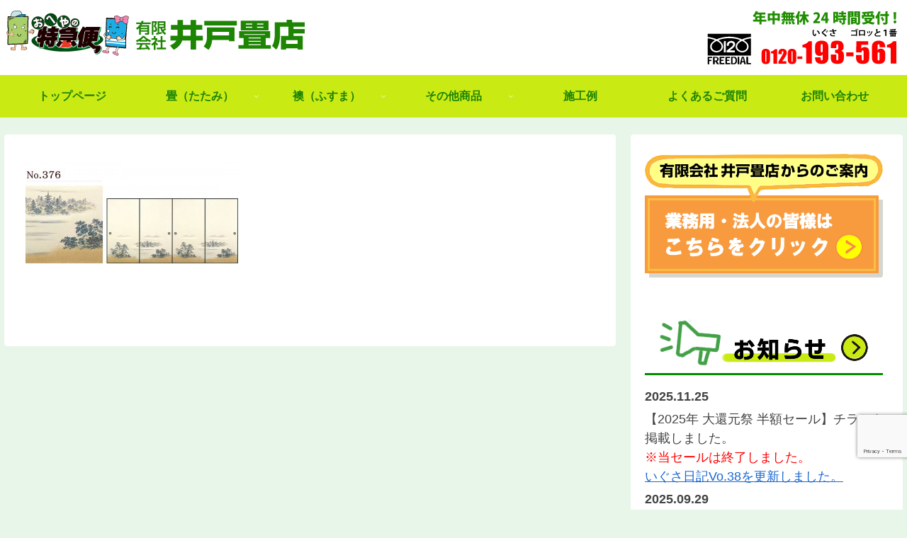

--- FILE ---
content_type: text/html; charset=utf-8
request_url: https://www.google.com/recaptcha/api2/anchor?ar=1&k=6Lc8deUbAAAAAMkIgx127T6ZBnDLZrLJ_dMmhcj3&co=aHR0cHM6Ly9zaGlyYWhhbWEubmV0OjQ0Mw..&hl=en&v=N67nZn4AqZkNcbeMu4prBgzg&size=invisible&anchor-ms=20000&execute-ms=30000&cb=vp6rhtt2r4vr
body_size: 48561
content:
<!DOCTYPE HTML><html dir="ltr" lang="en"><head><meta http-equiv="Content-Type" content="text/html; charset=UTF-8">
<meta http-equiv="X-UA-Compatible" content="IE=edge">
<title>reCAPTCHA</title>
<style type="text/css">
/* cyrillic-ext */
@font-face {
  font-family: 'Roboto';
  font-style: normal;
  font-weight: 400;
  font-stretch: 100%;
  src: url(//fonts.gstatic.com/s/roboto/v48/KFO7CnqEu92Fr1ME7kSn66aGLdTylUAMa3GUBHMdazTgWw.woff2) format('woff2');
  unicode-range: U+0460-052F, U+1C80-1C8A, U+20B4, U+2DE0-2DFF, U+A640-A69F, U+FE2E-FE2F;
}
/* cyrillic */
@font-face {
  font-family: 'Roboto';
  font-style: normal;
  font-weight: 400;
  font-stretch: 100%;
  src: url(//fonts.gstatic.com/s/roboto/v48/KFO7CnqEu92Fr1ME7kSn66aGLdTylUAMa3iUBHMdazTgWw.woff2) format('woff2');
  unicode-range: U+0301, U+0400-045F, U+0490-0491, U+04B0-04B1, U+2116;
}
/* greek-ext */
@font-face {
  font-family: 'Roboto';
  font-style: normal;
  font-weight: 400;
  font-stretch: 100%;
  src: url(//fonts.gstatic.com/s/roboto/v48/KFO7CnqEu92Fr1ME7kSn66aGLdTylUAMa3CUBHMdazTgWw.woff2) format('woff2');
  unicode-range: U+1F00-1FFF;
}
/* greek */
@font-face {
  font-family: 'Roboto';
  font-style: normal;
  font-weight: 400;
  font-stretch: 100%;
  src: url(//fonts.gstatic.com/s/roboto/v48/KFO7CnqEu92Fr1ME7kSn66aGLdTylUAMa3-UBHMdazTgWw.woff2) format('woff2');
  unicode-range: U+0370-0377, U+037A-037F, U+0384-038A, U+038C, U+038E-03A1, U+03A3-03FF;
}
/* math */
@font-face {
  font-family: 'Roboto';
  font-style: normal;
  font-weight: 400;
  font-stretch: 100%;
  src: url(//fonts.gstatic.com/s/roboto/v48/KFO7CnqEu92Fr1ME7kSn66aGLdTylUAMawCUBHMdazTgWw.woff2) format('woff2');
  unicode-range: U+0302-0303, U+0305, U+0307-0308, U+0310, U+0312, U+0315, U+031A, U+0326-0327, U+032C, U+032F-0330, U+0332-0333, U+0338, U+033A, U+0346, U+034D, U+0391-03A1, U+03A3-03A9, U+03B1-03C9, U+03D1, U+03D5-03D6, U+03F0-03F1, U+03F4-03F5, U+2016-2017, U+2034-2038, U+203C, U+2040, U+2043, U+2047, U+2050, U+2057, U+205F, U+2070-2071, U+2074-208E, U+2090-209C, U+20D0-20DC, U+20E1, U+20E5-20EF, U+2100-2112, U+2114-2115, U+2117-2121, U+2123-214F, U+2190, U+2192, U+2194-21AE, U+21B0-21E5, U+21F1-21F2, U+21F4-2211, U+2213-2214, U+2216-22FF, U+2308-230B, U+2310, U+2319, U+231C-2321, U+2336-237A, U+237C, U+2395, U+239B-23B7, U+23D0, U+23DC-23E1, U+2474-2475, U+25AF, U+25B3, U+25B7, U+25BD, U+25C1, U+25CA, U+25CC, U+25FB, U+266D-266F, U+27C0-27FF, U+2900-2AFF, U+2B0E-2B11, U+2B30-2B4C, U+2BFE, U+3030, U+FF5B, U+FF5D, U+1D400-1D7FF, U+1EE00-1EEFF;
}
/* symbols */
@font-face {
  font-family: 'Roboto';
  font-style: normal;
  font-weight: 400;
  font-stretch: 100%;
  src: url(//fonts.gstatic.com/s/roboto/v48/KFO7CnqEu92Fr1ME7kSn66aGLdTylUAMaxKUBHMdazTgWw.woff2) format('woff2');
  unicode-range: U+0001-000C, U+000E-001F, U+007F-009F, U+20DD-20E0, U+20E2-20E4, U+2150-218F, U+2190, U+2192, U+2194-2199, U+21AF, U+21E6-21F0, U+21F3, U+2218-2219, U+2299, U+22C4-22C6, U+2300-243F, U+2440-244A, U+2460-24FF, U+25A0-27BF, U+2800-28FF, U+2921-2922, U+2981, U+29BF, U+29EB, U+2B00-2BFF, U+4DC0-4DFF, U+FFF9-FFFB, U+10140-1018E, U+10190-1019C, U+101A0, U+101D0-101FD, U+102E0-102FB, U+10E60-10E7E, U+1D2C0-1D2D3, U+1D2E0-1D37F, U+1F000-1F0FF, U+1F100-1F1AD, U+1F1E6-1F1FF, U+1F30D-1F30F, U+1F315, U+1F31C, U+1F31E, U+1F320-1F32C, U+1F336, U+1F378, U+1F37D, U+1F382, U+1F393-1F39F, U+1F3A7-1F3A8, U+1F3AC-1F3AF, U+1F3C2, U+1F3C4-1F3C6, U+1F3CA-1F3CE, U+1F3D4-1F3E0, U+1F3ED, U+1F3F1-1F3F3, U+1F3F5-1F3F7, U+1F408, U+1F415, U+1F41F, U+1F426, U+1F43F, U+1F441-1F442, U+1F444, U+1F446-1F449, U+1F44C-1F44E, U+1F453, U+1F46A, U+1F47D, U+1F4A3, U+1F4B0, U+1F4B3, U+1F4B9, U+1F4BB, U+1F4BF, U+1F4C8-1F4CB, U+1F4D6, U+1F4DA, U+1F4DF, U+1F4E3-1F4E6, U+1F4EA-1F4ED, U+1F4F7, U+1F4F9-1F4FB, U+1F4FD-1F4FE, U+1F503, U+1F507-1F50B, U+1F50D, U+1F512-1F513, U+1F53E-1F54A, U+1F54F-1F5FA, U+1F610, U+1F650-1F67F, U+1F687, U+1F68D, U+1F691, U+1F694, U+1F698, U+1F6AD, U+1F6B2, U+1F6B9-1F6BA, U+1F6BC, U+1F6C6-1F6CF, U+1F6D3-1F6D7, U+1F6E0-1F6EA, U+1F6F0-1F6F3, U+1F6F7-1F6FC, U+1F700-1F7FF, U+1F800-1F80B, U+1F810-1F847, U+1F850-1F859, U+1F860-1F887, U+1F890-1F8AD, U+1F8B0-1F8BB, U+1F8C0-1F8C1, U+1F900-1F90B, U+1F93B, U+1F946, U+1F984, U+1F996, U+1F9E9, U+1FA00-1FA6F, U+1FA70-1FA7C, U+1FA80-1FA89, U+1FA8F-1FAC6, U+1FACE-1FADC, U+1FADF-1FAE9, U+1FAF0-1FAF8, U+1FB00-1FBFF;
}
/* vietnamese */
@font-face {
  font-family: 'Roboto';
  font-style: normal;
  font-weight: 400;
  font-stretch: 100%;
  src: url(//fonts.gstatic.com/s/roboto/v48/KFO7CnqEu92Fr1ME7kSn66aGLdTylUAMa3OUBHMdazTgWw.woff2) format('woff2');
  unicode-range: U+0102-0103, U+0110-0111, U+0128-0129, U+0168-0169, U+01A0-01A1, U+01AF-01B0, U+0300-0301, U+0303-0304, U+0308-0309, U+0323, U+0329, U+1EA0-1EF9, U+20AB;
}
/* latin-ext */
@font-face {
  font-family: 'Roboto';
  font-style: normal;
  font-weight: 400;
  font-stretch: 100%;
  src: url(//fonts.gstatic.com/s/roboto/v48/KFO7CnqEu92Fr1ME7kSn66aGLdTylUAMa3KUBHMdazTgWw.woff2) format('woff2');
  unicode-range: U+0100-02BA, U+02BD-02C5, U+02C7-02CC, U+02CE-02D7, U+02DD-02FF, U+0304, U+0308, U+0329, U+1D00-1DBF, U+1E00-1E9F, U+1EF2-1EFF, U+2020, U+20A0-20AB, U+20AD-20C0, U+2113, U+2C60-2C7F, U+A720-A7FF;
}
/* latin */
@font-face {
  font-family: 'Roboto';
  font-style: normal;
  font-weight: 400;
  font-stretch: 100%;
  src: url(//fonts.gstatic.com/s/roboto/v48/KFO7CnqEu92Fr1ME7kSn66aGLdTylUAMa3yUBHMdazQ.woff2) format('woff2');
  unicode-range: U+0000-00FF, U+0131, U+0152-0153, U+02BB-02BC, U+02C6, U+02DA, U+02DC, U+0304, U+0308, U+0329, U+2000-206F, U+20AC, U+2122, U+2191, U+2193, U+2212, U+2215, U+FEFF, U+FFFD;
}
/* cyrillic-ext */
@font-face {
  font-family: 'Roboto';
  font-style: normal;
  font-weight: 500;
  font-stretch: 100%;
  src: url(//fonts.gstatic.com/s/roboto/v48/KFO7CnqEu92Fr1ME7kSn66aGLdTylUAMa3GUBHMdazTgWw.woff2) format('woff2');
  unicode-range: U+0460-052F, U+1C80-1C8A, U+20B4, U+2DE0-2DFF, U+A640-A69F, U+FE2E-FE2F;
}
/* cyrillic */
@font-face {
  font-family: 'Roboto';
  font-style: normal;
  font-weight: 500;
  font-stretch: 100%;
  src: url(//fonts.gstatic.com/s/roboto/v48/KFO7CnqEu92Fr1ME7kSn66aGLdTylUAMa3iUBHMdazTgWw.woff2) format('woff2');
  unicode-range: U+0301, U+0400-045F, U+0490-0491, U+04B0-04B1, U+2116;
}
/* greek-ext */
@font-face {
  font-family: 'Roboto';
  font-style: normal;
  font-weight: 500;
  font-stretch: 100%;
  src: url(//fonts.gstatic.com/s/roboto/v48/KFO7CnqEu92Fr1ME7kSn66aGLdTylUAMa3CUBHMdazTgWw.woff2) format('woff2');
  unicode-range: U+1F00-1FFF;
}
/* greek */
@font-face {
  font-family: 'Roboto';
  font-style: normal;
  font-weight: 500;
  font-stretch: 100%;
  src: url(//fonts.gstatic.com/s/roboto/v48/KFO7CnqEu92Fr1ME7kSn66aGLdTylUAMa3-UBHMdazTgWw.woff2) format('woff2');
  unicode-range: U+0370-0377, U+037A-037F, U+0384-038A, U+038C, U+038E-03A1, U+03A3-03FF;
}
/* math */
@font-face {
  font-family: 'Roboto';
  font-style: normal;
  font-weight: 500;
  font-stretch: 100%;
  src: url(//fonts.gstatic.com/s/roboto/v48/KFO7CnqEu92Fr1ME7kSn66aGLdTylUAMawCUBHMdazTgWw.woff2) format('woff2');
  unicode-range: U+0302-0303, U+0305, U+0307-0308, U+0310, U+0312, U+0315, U+031A, U+0326-0327, U+032C, U+032F-0330, U+0332-0333, U+0338, U+033A, U+0346, U+034D, U+0391-03A1, U+03A3-03A9, U+03B1-03C9, U+03D1, U+03D5-03D6, U+03F0-03F1, U+03F4-03F5, U+2016-2017, U+2034-2038, U+203C, U+2040, U+2043, U+2047, U+2050, U+2057, U+205F, U+2070-2071, U+2074-208E, U+2090-209C, U+20D0-20DC, U+20E1, U+20E5-20EF, U+2100-2112, U+2114-2115, U+2117-2121, U+2123-214F, U+2190, U+2192, U+2194-21AE, U+21B0-21E5, U+21F1-21F2, U+21F4-2211, U+2213-2214, U+2216-22FF, U+2308-230B, U+2310, U+2319, U+231C-2321, U+2336-237A, U+237C, U+2395, U+239B-23B7, U+23D0, U+23DC-23E1, U+2474-2475, U+25AF, U+25B3, U+25B7, U+25BD, U+25C1, U+25CA, U+25CC, U+25FB, U+266D-266F, U+27C0-27FF, U+2900-2AFF, U+2B0E-2B11, U+2B30-2B4C, U+2BFE, U+3030, U+FF5B, U+FF5D, U+1D400-1D7FF, U+1EE00-1EEFF;
}
/* symbols */
@font-face {
  font-family: 'Roboto';
  font-style: normal;
  font-weight: 500;
  font-stretch: 100%;
  src: url(//fonts.gstatic.com/s/roboto/v48/KFO7CnqEu92Fr1ME7kSn66aGLdTylUAMaxKUBHMdazTgWw.woff2) format('woff2');
  unicode-range: U+0001-000C, U+000E-001F, U+007F-009F, U+20DD-20E0, U+20E2-20E4, U+2150-218F, U+2190, U+2192, U+2194-2199, U+21AF, U+21E6-21F0, U+21F3, U+2218-2219, U+2299, U+22C4-22C6, U+2300-243F, U+2440-244A, U+2460-24FF, U+25A0-27BF, U+2800-28FF, U+2921-2922, U+2981, U+29BF, U+29EB, U+2B00-2BFF, U+4DC0-4DFF, U+FFF9-FFFB, U+10140-1018E, U+10190-1019C, U+101A0, U+101D0-101FD, U+102E0-102FB, U+10E60-10E7E, U+1D2C0-1D2D3, U+1D2E0-1D37F, U+1F000-1F0FF, U+1F100-1F1AD, U+1F1E6-1F1FF, U+1F30D-1F30F, U+1F315, U+1F31C, U+1F31E, U+1F320-1F32C, U+1F336, U+1F378, U+1F37D, U+1F382, U+1F393-1F39F, U+1F3A7-1F3A8, U+1F3AC-1F3AF, U+1F3C2, U+1F3C4-1F3C6, U+1F3CA-1F3CE, U+1F3D4-1F3E0, U+1F3ED, U+1F3F1-1F3F3, U+1F3F5-1F3F7, U+1F408, U+1F415, U+1F41F, U+1F426, U+1F43F, U+1F441-1F442, U+1F444, U+1F446-1F449, U+1F44C-1F44E, U+1F453, U+1F46A, U+1F47D, U+1F4A3, U+1F4B0, U+1F4B3, U+1F4B9, U+1F4BB, U+1F4BF, U+1F4C8-1F4CB, U+1F4D6, U+1F4DA, U+1F4DF, U+1F4E3-1F4E6, U+1F4EA-1F4ED, U+1F4F7, U+1F4F9-1F4FB, U+1F4FD-1F4FE, U+1F503, U+1F507-1F50B, U+1F50D, U+1F512-1F513, U+1F53E-1F54A, U+1F54F-1F5FA, U+1F610, U+1F650-1F67F, U+1F687, U+1F68D, U+1F691, U+1F694, U+1F698, U+1F6AD, U+1F6B2, U+1F6B9-1F6BA, U+1F6BC, U+1F6C6-1F6CF, U+1F6D3-1F6D7, U+1F6E0-1F6EA, U+1F6F0-1F6F3, U+1F6F7-1F6FC, U+1F700-1F7FF, U+1F800-1F80B, U+1F810-1F847, U+1F850-1F859, U+1F860-1F887, U+1F890-1F8AD, U+1F8B0-1F8BB, U+1F8C0-1F8C1, U+1F900-1F90B, U+1F93B, U+1F946, U+1F984, U+1F996, U+1F9E9, U+1FA00-1FA6F, U+1FA70-1FA7C, U+1FA80-1FA89, U+1FA8F-1FAC6, U+1FACE-1FADC, U+1FADF-1FAE9, U+1FAF0-1FAF8, U+1FB00-1FBFF;
}
/* vietnamese */
@font-face {
  font-family: 'Roboto';
  font-style: normal;
  font-weight: 500;
  font-stretch: 100%;
  src: url(//fonts.gstatic.com/s/roboto/v48/KFO7CnqEu92Fr1ME7kSn66aGLdTylUAMa3OUBHMdazTgWw.woff2) format('woff2');
  unicode-range: U+0102-0103, U+0110-0111, U+0128-0129, U+0168-0169, U+01A0-01A1, U+01AF-01B0, U+0300-0301, U+0303-0304, U+0308-0309, U+0323, U+0329, U+1EA0-1EF9, U+20AB;
}
/* latin-ext */
@font-face {
  font-family: 'Roboto';
  font-style: normal;
  font-weight: 500;
  font-stretch: 100%;
  src: url(//fonts.gstatic.com/s/roboto/v48/KFO7CnqEu92Fr1ME7kSn66aGLdTylUAMa3KUBHMdazTgWw.woff2) format('woff2');
  unicode-range: U+0100-02BA, U+02BD-02C5, U+02C7-02CC, U+02CE-02D7, U+02DD-02FF, U+0304, U+0308, U+0329, U+1D00-1DBF, U+1E00-1E9F, U+1EF2-1EFF, U+2020, U+20A0-20AB, U+20AD-20C0, U+2113, U+2C60-2C7F, U+A720-A7FF;
}
/* latin */
@font-face {
  font-family: 'Roboto';
  font-style: normal;
  font-weight: 500;
  font-stretch: 100%;
  src: url(//fonts.gstatic.com/s/roboto/v48/KFO7CnqEu92Fr1ME7kSn66aGLdTylUAMa3yUBHMdazQ.woff2) format('woff2');
  unicode-range: U+0000-00FF, U+0131, U+0152-0153, U+02BB-02BC, U+02C6, U+02DA, U+02DC, U+0304, U+0308, U+0329, U+2000-206F, U+20AC, U+2122, U+2191, U+2193, U+2212, U+2215, U+FEFF, U+FFFD;
}
/* cyrillic-ext */
@font-face {
  font-family: 'Roboto';
  font-style: normal;
  font-weight: 900;
  font-stretch: 100%;
  src: url(//fonts.gstatic.com/s/roboto/v48/KFO7CnqEu92Fr1ME7kSn66aGLdTylUAMa3GUBHMdazTgWw.woff2) format('woff2');
  unicode-range: U+0460-052F, U+1C80-1C8A, U+20B4, U+2DE0-2DFF, U+A640-A69F, U+FE2E-FE2F;
}
/* cyrillic */
@font-face {
  font-family: 'Roboto';
  font-style: normal;
  font-weight: 900;
  font-stretch: 100%;
  src: url(//fonts.gstatic.com/s/roboto/v48/KFO7CnqEu92Fr1ME7kSn66aGLdTylUAMa3iUBHMdazTgWw.woff2) format('woff2');
  unicode-range: U+0301, U+0400-045F, U+0490-0491, U+04B0-04B1, U+2116;
}
/* greek-ext */
@font-face {
  font-family: 'Roboto';
  font-style: normal;
  font-weight: 900;
  font-stretch: 100%;
  src: url(//fonts.gstatic.com/s/roboto/v48/KFO7CnqEu92Fr1ME7kSn66aGLdTylUAMa3CUBHMdazTgWw.woff2) format('woff2');
  unicode-range: U+1F00-1FFF;
}
/* greek */
@font-face {
  font-family: 'Roboto';
  font-style: normal;
  font-weight: 900;
  font-stretch: 100%;
  src: url(//fonts.gstatic.com/s/roboto/v48/KFO7CnqEu92Fr1ME7kSn66aGLdTylUAMa3-UBHMdazTgWw.woff2) format('woff2');
  unicode-range: U+0370-0377, U+037A-037F, U+0384-038A, U+038C, U+038E-03A1, U+03A3-03FF;
}
/* math */
@font-face {
  font-family: 'Roboto';
  font-style: normal;
  font-weight: 900;
  font-stretch: 100%;
  src: url(//fonts.gstatic.com/s/roboto/v48/KFO7CnqEu92Fr1ME7kSn66aGLdTylUAMawCUBHMdazTgWw.woff2) format('woff2');
  unicode-range: U+0302-0303, U+0305, U+0307-0308, U+0310, U+0312, U+0315, U+031A, U+0326-0327, U+032C, U+032F-0330, U+0332-0333, U+0338, U+033A, U+0346, U+034D, U+0391-03A1, U+03A3-03A9, U+03B1-03C9, U+03D1, U+03D5-03D6, U+03F0-03F1, U+03F4-03F5, U+2016-2017, U+2034-2038, U+203C, U+2040, U+2043, U+2047, U+2050, U+2057, U+205F, U+2070-2071, U+2074-208E, U+2090-209C, U+20D0-20DC, U+20E1, U+20E5-20EF, U+2100-2112, U+2114-2115, U+2117-2121, U+2123-214F, U+2190, U+2192, U+2194-21AE, U+21B0-21E5, U+21F1-21F2, U+21F4-2211, U+2213-2214, U+2216-22FF, U+2308-230B, U+2310, U+2319, U+231C-2321, U+2336-237A, U+237C, U+2395, U+239B-23B7, U+23D0, U+23DC-23E1, U+2474-2475, U+25AF, U+25B3, U+25B7, U+25BD, U+25C1, U+25CA, U+25CC, U+25FB, U+266D-266F, U+27C0-27FF, U+2900-2AFF, U+2B0E-2B11, U+2B30-2B4C, U+2BFE, U+3030, U+FF5B, U+FF5D, U+1D400-1D7FF, U+1EE00-1EEFF;
}
/* symbols */
@font-face {
  font-family: 'Roboto';
  font-style: normal;
  font-weight: 900;
  font-stretch: 100%;
  src: url(//fonts.gstatic.com/s/roboto/v48/KFO7CnqEu92Fr1ME7kSn66aGLdTylUAMaxKUBHMdazTgWw.woff2) format('woff2');
  unicode-range: U+0001-000C, U+000E-001F, U+007F-009F, U+20DD-20E0, U+20E2-20E4, U+2150-218F, U+2190, U+2192, U+2194-2199, U+21AF, U+21E6-21F0, U+21F3, U+2218-2219, U+2299, U+22C4-22C6, U+2300-243F, U+2440-244A, U+2460-24FF, U+25A0-27BF, U+2800-28FF, U+2921-2922, U+2981, U+29BF, U+29EB, U+2B00-2BFF, U+4DC0-4DFF, U+FFF9-FFFB, U+10140-1018E, U+10190-1019C, U+101A0, U+101D0-101FD, U+102E0-102FB, U+10E60-10E7E, U+1D2C0-1D2D3, U+1D2E0-1D37F, U+1F000-1F0FF, U+1F100-1F1AD, U+1F1E6-1F1FF, U+1F30D-1F30F, U+1F315, U+1F31C, U+1F31E, U+1F320-1F32C, U+1F336, U+1F378, U+1F37D, U+1F382, U+1F393-1F39F, U+1F3A7-1F3A8, U+1F3AC-1F3AF, U+1F3C2, U+1F3C4-1F3C6, U+1F3CA-1F3CE, U+1F3D4-1F3E0, U+1F3ED, U+1F3F1-1F3F3, U+1F3F5-1F3F7, U+1F408, U+1F415, U+1F41F, U+1F426, U+1F43F, U+1F441-1F442, U+1F444, U+1F446-1F449, U+1F44C-1F44E, U+1F453, U+1F46A, U+1F47D, U+1F4A3, U+1F4B0, U+1F4B3, U+1F4B9, U+1F4BB, U+1F4BF, U+1F4C8-1F4CB, U+1F4D6, U+1F4DA, U+1F4DF, U+1F4E3-1F4E6, U+1F4EA-1F4ED, U+1F4F7, U+1F4F9-1F4FB, U+1F4FD-1F4FE, U+1F503, U+1F507-1F50B, U+1F50D, U+1F512-1F513, U+1F53E-1F54A, U+1F54F-1F5FA, U+1F610, U+1F650-1F67F, U+1F687, U+1F68D, U+1F691, U+1F694, U+1F698, U+1F6AD, U+1F6B2, U+1F6B9-1F6BA, U+1F6BC, U+1F6C6-1F6CF, U+1F6D3-1F6D7, U+1F6E0-1F6EA, U+1F6F0-1F6F3, U+1F6F7-1F6FC, U+1F700-1F7FF, U+1F800-1F80B, U+1F810-1F847, U+1F850-1F859, U+1F860-1F887, U+1F890-1F8AD, U+1F8B0-1F8BB, U+1F8C0-1F8C1, U+1F900-1F90B, U+1F93B, U+1F946, U+1F984, U+1F996, U+1F9E9, U+1FA00-1FA6F, U+1FA70-1FA7C, U+1FA80-1FA89, U+1FA8F-1FAC6, U+1FACE-1FADC, U+1FADF-1FAE9, U+1FAF0-1FAF8, U+1FB00-1FBFF;
}
/* vietnamese */
@font-face {
  font-family: 'Roboto';
  font-style: normal;
  font-weight: 900;
  font-stretch: 100%;
  src: url(//fonts.gstatic.com/s/roboto/v48/KFO7CnqEu92Fr1ME7kSn66aGLdTylUAMa3OUBHMdazTgWw.woff2) format('woff2');
  unicode-range: U+0102-0103, U+0110-0111, U+0128-0129, U+0168-0169, U+01A0-01A1, U+01AF-01B0, U+0300-0301, U+0303-0304, U+0308-0309, U+0323, U+0329, U+1EA0-1EF9, U+20AB;
}
/* latin-ext */
@font-face {
  font-family: 'Roboto';
  font-style: normal;
  font-weight: 900;
  font-stretch: 100%;
  src: url(//fonts.gstatic.com/s/roboto/v48/KFO7CnqEu92Fr1ME7kSn66aGLdTylUAMa3KUBHMdazTgWw.woff2) format('woff2');
  unicode-range: U+0100-02BA, U+02BD-02C5, U+02C7-02CC, U+02CE-02D7, U+02DD-02FF, U+0304, U+0308, U+0329, U+1D00-1DBF, U+1E00-1E9F, U+1EF2-1EFF, U+2020, U+20A0-20AB, U+20AD-20C0, U+2113, U+2C60-2C7F, U+A720-A7FF;
}
/* latin */
@font-face {
  font-family: 'Roboto';
  font-style: normal;
  font-weight: 900;
  font-stretch: 100%;
  src: url(//fonts.gstatic.com/s/roboto/v48/KFO7CnqEu92Fr1ME7kSn66aGLdTylUAMa3yUBHMdazQ.woff2) format('woff2');
  unicode-range: U+0000-00FF, U+0131, U+0152-0153, U+02BB-02BC, U+02C6, U+02DA, U+02DC, U+0304, U+0308, U+0329, U+2000-206F, U+20AC, U+2122, U+2191, U+2193, U+2212, U+2215, U+FEFF, U+FFFD;
}

</style>
<link rel="stylesheet" type="text/css" href="https://www.gstatic.com/recaptcha/releases/N67nZn4AqZkNcbeMu4prBgzg/styles__ltr.css">
<script nonce="b_gMCg3ZEl36ZhqznYJlmg" type="text/javascript">window['__recaptcha_api'] = 'https://www.google.com/recaptcha/api2/';</script>
<script type="text/javascript" src="https://www.gstatic.com/recaptcha/releases/N67nZn4AqZkNcbeMu4prBgzg/recaptcha__en.js" nonce="b_gMCg3ZEl36ZhqznYJlmg">
      
    </script></head>
<body><div id="rc-anchor-alert" class="rc-anchor-alert"></div>
<input type="hidden" id="recaptcha-token" value="[base64]">
<script type="text/javascript" nonce="b_gMCg3ZEl36ZhqznYJlmg">
      recaptcha.anchor.Main.init("[\x22ainput\x22,[\x22bgdata\x22,\x22\x22,\[base64]/[base64]/[base64]/[base64]/[base64]/[base64]/KGcoTywyNTMsTy5PKSxVRyhPLEMpKTpnKE8sMjUzLEMpLE8pKSxsKSksTykpfSxieT1mdW5jdGlvbihDLE8sdSxsKXtmb3IobD0odT1SKEMpLDApO08+MDtPLS0pbD1sPDw4fFooQyk7ZyhDLHUsbCl9LFVHPWZ1bmN0aW9uKEMsTyl7Qy5pLmxlbmd0aD4xMDQ/[base64]/[base64]/[base64]/[base64]/[base64]/[base64]/[base64]\\u003d\x22,\[base64]\x22,\x22w6A5LcOhTW8RwoXCgMKjw7pJwollwqfCm8Kje8O/[base64]/CtmPCisKdw7DDiMKNOF/DhH/ClVvDvsK8EsOQVlpIdnEJwofCmiNfw67DuMOSfcOhw4vDmFdsw4FtbcK3wpYQIjx+ETLCq3DCoV1jeMOJw7Z0ccOkwp4gYRzCjWMvw7TDusKGGcKtS8KZJsOtwobCicKbw7VQwpB3Y8OveH/Dv1Nkw5nDiS/Doi4Yw5wJJ8OJwo9swrbDrcO6wq5/ewYGwoPCgMOeY0zCmcKXT8K6w7Iiw5IbDcOaFcOxGMKww6wiVsO2AAjCtGMPTkQ7w5TDhmQdwqrDt8KUc8KFeMOjwrXDsMO0NW3Dm8OaKGc5w67CssO2PcK/M2/DgMK3TzPCr8KQwqh9w4JMwrvDn8KDY1NpJMOZQkHCtFNFHcKRGzrCs8KGwpJyez3Cum/CqnbCmT7Dqj4jw6pEw4XCoUDCvQJJaMOAcwcJw73CpMKPMEzClhfCscOMw7AgwqUPw7o6UhbClBjCnsKdw6Jzwpk6ZUUcw5ASNMObU8O5RMOCwrBgw6LDuTEww6rDu8KxSCfCn8K2w7RZworCjsK1M8OwQFfCnh3DgjHCgk/CqRDDjFpWwrp1wrnDpcOvw5YawrU3MsOWFztmw73CscO+w4zDhHJFw7o1w5zCpsObw5NvZ1PCosKNWcOmw6U8w6bCuMKnCsK/[base64]/[base64]/OsOEwrx/SBIjfMK6CDLDoB0rf3DCvFXCnxNBbcK6w5jCncKZUhI1wrcFwpBgw5R/fD0swqsVwqDCmB/DucK/HkFyJ8O6DA4ewpANVlcaJDg0egMgOsKbeMKMLsOtB1nCjjzDmENzwrQifxsRwpzDtcKmw7jDl8KWVFHDuzZBw6Fiwpx4ZcKyYGnDrHwGRMONK8KOw5/DrcKAe1loOMKBaGxOw7jCmGIbZktWZWBmWkE+bcKmbsKnwoQwH8O2B8O6HMKDLsOBEcOLZsKrDMO8w4YywrchVsOqw4ZLYRwdPRhYC8KwVQh/[base64]/Ds8K3M8OTw7Qaw4s1YsOuCTnDiMKhB8KIZTZjwr/DssOqLcO8wq8vwohfLxNbw6TCuzIiAcOaAcKzKzIywoQVw7rCkcOFI8Ovw7JFPcOoMcKRYCJfwqPCgsKCGsKlOcKNWMO3a8OObMKbGmhFGcK/wrsfw5XChsKDwqRvBADCpMOyw7jCrT16RxAuwqbCq301w53Djm7DlsKGwqIHcg3Cn8OlIRDDvMKEWXXCvVTDhmNiLsKgw6nDoMO2wo0MEcO5aMKnw4wTw4rCrF0GR8OvWcOLWCEaw5/DkVhhwqcXJMKzcsO+PU/[base64]/DoGfCiAjCp8O4wq/Dl0jCs01OT8K6wobCsTzCrW/DhmoUw4YuwpLDl8K/w7TDqxUMWcOAw6HDt8KfVcOtw4PDvsKAw4HCsTJzw6VvwpJBw5Jwwo7DsRFAw5xRBXbDp8OoPBvDvG7Di8O+DcOKw6Z9w5o0KMOCwrnDtsOzP0bChjEcDgXDpzxkwpIXw6zDvEQNLn/[base64]/wqYowoo7VkhwwrrDqcK8wqbCjXJZw4/[base64]/CocO3cgrCocOLw7fCkgXCn8OSwobDpcKmw7ZSbSvCsMKrAsOgcgDDuMKlw53Dl2xxw4bCkHobwqzClQUIwr3CtsKNwpZWwqBGwrfDr8KJGcORwp3DkHRvw7M4w6whwp3Dm8O+w5VMw6YwA8OgCn/Dm3nDo8K7w4gVw4BDw7sww5xMaiR9HMKVJcKFwoIeN07DtgrDisOKSHUMKcKtB1Rww4sJw5nCicO8w5PCvcKSDcKTVsOcTn7Dq8KDBcKFwqvCi8O9FcOVwrbDhFDDpSnCvgvDhCduI8KhFcOndDnDtMOYAmYKwp/CmWXCtnRXwqDDosKXwpR+wrLCscOLAMKVJcKvJsOzwpUQESzCjVpeXyDCvMOzdx06M8KdwoUIwrQ7TMKjw7dIw7MPwqdNXMOPFsKiw7x/Xil5w5Z+wpDCr8OtS8OtazvCnsOOw4Jbw5HDlcKAf8O1w6/DoMOIwrwqw7HCp8ORAlbCrk4CwqPDlcOlVmtvVcOsHUHDk8K8wrlgw43DssOTwow4wrXDuG18w6ttwpwRwpIPcBDCpn3Cl0rCjVPCh8O0QWDClR5jTsKHUD3Cp8OKw4UXG0J6fHlpP8Omw6HCr8OeD2vDtRA/FDcycX7CrwlSXXk/YxsoYcKNbUvDmcKwc8K8wrnDoMO/[base64]/DphpZOsOcScK9w57CqsOybS06GsOHw7jCjj3Dg8K4w63DlsOcJMKpDTxHXgAFwp3Cr3E/wpzCgcKmwp05wpFMwp3ChBvCrcO3QMK1wpF+fS8lEcKvwp4Fw67Dt8OOwoBMUcK/E8KnGWTDsMKJwq/Dh1bCmsOOZ8OpUcKDFwNiJyxJw40Nw4ZUw6fCpgbDtBR1AcO2Q2vDtlspBsOrw7vDgxtOwrnChUR7HhfDgV3DkBYSw6pFScKbZxhuwpQfCgs3woLClC/ChsOaw75pd8O7L8OcE8Ogw54zHsOZw4nDr8Ohc8Kuw4HCmcOtM33DhMOCw5oiAybCmhnDo0UtOsO+QHdnw5vCnkjCicO8GU3CoVxfw61Fwq3CnsKhwrTCvMKjSy3ChGnCicK2w6/CpMOLaMOww6Y2wo/Dv8K6JGd4RiAWVMKRwrPCnTbDmVbCoxMKwq8awrLCsMO4A8K4PC/[base64]/w70QaV14w7vCicKWwrXCmcOiw5bCusOXw6fDl8KjaXxpwrLCtzVCDg7DvsOkA8Ojw4XDucO/w7gMw6TCs8K3wpvCo8OLGGjCrSVow7fCj1LCsWXDssKqw6dQbcKjT8OZCA7CmC8zwpPClcO+wpBDw6fDu8K8wrXDnGswB8OgwrLDjMK2w7klfcODRm/CpsOkLDjDlcKMLMKaBlhWYlFmw4EgYWxwTMODQMOsw77DtcORwoAAYsKUSMKlShd5EcKnw7HDmVvDsV/CkFHCiEtoFMKgesOKwpp7w7s8wpRJE3/[base64]/[base64]/DvsOSwpnDgMOOCxzCtsKVcDXCjcKwwqJgwo3DtsKTwplmCMODwr9KwpEAwoPDj2MBw5dvBMONw5wMGsOvw5DCqcOFw5wcw7vCi8OZD8OHw5xawqXDpggDCMKGwpNtw5rDtXDCiX7CtiwWw6oMZGrCli/DmycTwr3DoMOcZhkjw7t6JmHCt8Ofw5jDnTXDpjjDvhHCrcOpwq1tw4QQw5vCgF3CpsKQVsKDw5oMRDdVw707wqZQFXJ+fsKkw65YwrvDuAEfwoLCqULCsVTCrENOwqfCi8KSw7/Cijccwo0/w4FjKcKew77CjcO2w4fCncKqaB41wpPCj8OrUWzDksOww7w7w6DDpsOHw7JqdVXDuMKfOCnCjMOfwrZcWQ1Tw7FmA8O/w7nDk8OfXFFtw4wnQMOVwoUrCShIw5J3SW7CscKFbS/ChV4me8KIwr/CrMKgw6vDnsOVw5sqw4nDgcK+wr1cw7HDgMKwwqXDv8OSBRADw7rDk8O3w4PDpX8KNkMzwozDi8O7R0HDol7Co8O+V1rCi8OlTsKgwpvDuMOKw53CtMKtwqZmw6Uuwo8Dwp/Do33CvzPDnyvDtcOKw4TDqyomwphpV8OgIsK0OcKswrjCmsKpbcK2wqR0KUNXJsKgE8Ofw7ILwppGfsK6wpwgcSsAw5N7RMKawpoww5rDmBh9Pz/CpMOJw7fCnsOzBTHDm8OrwpY2w6E6w69aJcOWcGt6DsKRbsKIK8OpKzLCkkMlw4HDvXcPw5JHwqkfw4LCjEsjbsKnwpTDkWYfw5HCnmHDjcK0DH/Dv8OHNGBdIF8TLMKNwqLCr1fCp8Otw4/DklnDicKoYDHDnBJuwqN9w6xBwpPCnsKOwqQHFMKXaQzCknXCgj7CmznDn0Row4nDvcKzZzUqwrNaasKswoJ3WMOnGjtySsOaAsO9ZMOowofCjkzCm04WJ8KtIDDCjsOYwp/CpUFmwq1FPsOCJMOnw5nDpwZuw6XDvnNFw5DCgMOhwqXDgcOjw67Ci2zCkXVAw7fCrFLCu8KOMhs6w7nDhMOIBUbCrMOaw4AmMRnDq0TDpMOiwrXCsy98wqXCvCDDucO0w7oaw4MBwqrDg04lJsKrw5PDjUgbDcONScO/[base64]/w7MFwpUrw7vDgMOOw7XDqcKDw5smM8KKw6XCuyDDosOhRkDCt1TCncO5Wy7Cv8KgeFvDnMOrwo8VASpcwoHDm2wpfcKzS8KYwq3DpCbCm8KaecOzwp3DtFhlCyvCsQTDgMKrwo5HwoDCoMK7wrzDrRDDn8KDwp7CkTguwoXCnDLDlMKhLyI/ISDDscO8eA/DsMKswqUAw6/[base64]/[base64]/wp/CrCjCu8OmdcOBOQHDrsOfwpRMwr8Uw7DDmGLDmUFWw4NdDgLDkX0gP8OdwrjDmX0dw5XCtsO/[base64]/DmcOzeyHCkRbCmcOwPBpIwr5hEEbDisK4LMKhw4Nbw5RYw6DDksK+w55twq3DocOsw5fCl0FSTQ7Cn8K2wp3Ds0ZCw6Rrw73CsXV+wqnCnU7Do8Kfw4xgw4/DusOCwpYgR8KVLcOVwovCv8KzwpUvc18rwpJywrXCqgPCkmdWHwQraXrCqsKDCMOmw6NgUsOrCsOeEDRaQsKnHjUnw4F7w70tPsK/a8OFw7vCgHfDoFAmAsKkw67DqD8IJ8K9HMOyKWAEwqrChsOQMljCpMKiw7A1A2vDr8K0wqZSS8KKMTvDu3IowpQ2wrbCl8ODfMOwwrfCgcKcwr/CpS1/w4/CkcKtGDjDgcO+w6B8MsODKzUDfMOMUMOtw4nDtms1PsOKRcOew7jCsDDCqMOpesOqAg3CisKlP8KTw5MRQBY1asKbGsO8w4vCvsKVwp9GWsKLV8Ovw4hLw5DDh8K/OGbDiBN8wqpnB1Zxw5bDhXzCtMOBen82wqwEUHTDoMOqwr7Cq8OlwqjClcKBwqjDvWw4w6XCi3/[base64]/a3TDhcKow6c3bGsBwqnDl8OhSXcKOcOAw5ZEw64ZIVFDZMO0w7QeNXw9Sxcvw6BVTcOcwr9hwrU+w4zCtsKZw4BvDMKBT2/CrsO/w7PCrsKLw5FEEsO/c8O3w4HDmD1FC8Ksw57DjcKfwr8swqrDmSsMf8O8X20xSMOew4YRQcOCesONF3/CinNfIsKtVTPDucKqKSvCtsK8w4XDhsKWOsOOwo3DhWrDh8OQw5/DrgzCkX/CnMOSS8KCwpgXFkhYwpJPL0AYwonCr8KCw4XCjsK2wqTDmcOZwpFNZsORw73CpcODw7QHYSXDs2gWJwA9w6sowpoYwpPCmH7DgE8TOzXDh8OdcVfCly3DqMKDAxvCiMKvw4bClMKhLGVNOlpcCMKWw5AuBBjCoF5Yw47Cll8PwpQ2wrzDkMKjAsO+w4/DvMKJCXfCgsO+IsKRwr9HwpnDmsKNDULDhWRDw4jDoGI4YcKvY3xrw6/[base64]/Ds8Kqw5PCryLDtGl1w6zCm8OMWsOTPAjCogjDoWPCjcKBaTgXYjLCiALDlsKLwpp4RgN2w7bDsB8raH7Co0/ChhYJD2XCgsK0fcK0bQBCw5VjTMKewqZpWF9tQcODw4zDuMKKEhQNw5TDssKrYmAxDsK4AMOXKHjDjHFyw4XDtcKkwpUCOhPDj8KvesKjPXrCtwfDpcKtQDZIAQDCksODwqo2wqBUJMKresOIwr/CusOQSFlTwoQxL8OKCMKxwq7ClWRIbMKDwr9gR1sZMcKEw6LDmU/CkcORw6/DgMOuw7nCv8KfcMKDHGhccWnDtcK2w6RRPcOcw4rClGPCnMOhw5rCj8KXw47CrMKzw7bDt8Kcwo8Nw4ozwrXCnMOcYnvDqsKrFjFnw5gxAiEbw6HDgE/[base64]/[base64]/RsKPAkNKUcK6acKASxzCpTbDgcOnwpPDvcKuY8OKwqfCr8KywqvCgxEvw7gTw5AoEUgsRDhPwpvDoV7CkiHCtyLDh2jCsznDsjDDuMObw50HcUfCtXR/JMOLwp8FwqLDrMK0wpodw7obKsOeDMORwrxtHsODwrLCocOtw4VZw7NMw60ywqRHNsOLwrxzTCzCrUhuw4HDtifDmcO5wqUeS1PCjBIdwpUgwqc5AMOjVsO/wpcJw5B9w7F0wqQRdFzDoHXCnB/CuQZ6w5/[base64]/TD3Dh8KmWcOLw71wwq/Cs8KQw4PCtVpKwo7Cn8KbDMKzwoPCicOoCzHCu3bDqcKswpHDnMKTf8O7LCXCk8KBwoXDmgzCt8OaHzTCvMK+XEllw68fw4/Dp0LDtk7DusOow4taLVnDqXfDlcKcesO2ecOAY8O5eAXDqX5QwpxnJcOoBx4/[base64]/[base64]/CrXXChiYKT8KNa8OpVsOAAsOUXsKROMKFw6zCgDXDk1vDvsKmekbCv3fCgMK0O8KPw4HDlMOEw4lcw6vCm08jM1fDqcK6w7bDnB/[base64]/Cg8KjUznCr8KuDcOIwoHCglTDqcKowpRMa8Kyw6FKUMOPKsO4wo4KPcOTw53DlcO3By3CnGvCogUQw7JTTFlWdj/[base64]/DvDwXw7rCoMOTwrdoA8KJDy5/[base64]/w6zCnsK4UsOOwo3CmcOVw5DCocOxM8Oaw7dQeMKawpvChsOew6PDr8Ojw6ljV8KfcMOXwpXDtsK1w4xdwrjDgMOyFARmQB5yw5AqVkEew60Vw5VbWVPCssOzw6RKwq1CWDDCsMO1YTfDnjMqwrPCnsKlXSXDowRTwqnDo8K6wp/DsMOTwpNVw5oNGFMvCMO4w7HDly3CkWtXeC3DocK2IMOcwrPDtMO/w4HCjsK8w6XDkyNiwodlIcK2a8Obw5/Dm387wqEFasKCM8KAw7PDo8OJwqV3JcKMwpM3C8KiWCVxw6LClMKywqTDug4dSXVmZ8KvwoTDqh5yw6AVccOtwqZibMKuw63Do0hHwoUBwoJlwp1kwr/Cq1zCqMKYLQXCqW/DjMODMGrCisKvaDfDv8OiZ2wjw73CjyvDkMO+VMK0QSjCpsKnw63Dr8KXwqzDmlk9XVNcX8KCGlYTwpV4ZsKXwoVgdHB9w4LDugc1N2Nxw67DkMKsAMKnwroVwoBYw6diw6DDtm8+PytUPQVFA2fCl8OuSzcEKFPDpV3DhSDDmsKRFwxRHRUTOMKfwq/DigVxOE4aw7TCksOYPcOfw7gCQcOlHXxOG03ClMO9LybDmmR8EsKHwqTChMKSK8KoP8OhFwLDosOowpHDtT/DkFg+TMKBwpvCrsKMw4RGwpsIw5vCmhLDjjZgWcOVwqXCl8KZNzV/ccOtw454woLDgX/Cj8KNT0Eew7Q9wqRNS8KmYl8PfcOCasOnw6fCuUQ3wpZawrrCnFQBwpt8w7vCusOoJMKtw5HDtXZ7w5UTam1gw6nDj8KBw43DrMKddXbDrETCqcKhbV1rHFXClMKFMsO3DAo1KlkHPVbCpcOVAGBSFGpRw7vDoBzDlMOWw7YHwr/DokB+w6I4wrZeYXDDl8OBBcOawpvCuMKzKsOoXcObbR5+CXBjURoKwrjCmnLDjEELBlbCpcK4P17Cr8KEbG/Dkx8JYMKwYijDrMKIwqLDsmIRWMKafsO1wqIVwqzDssKcTSAywpLDpcOuwrcDNTjCtMK2w7oQw4PCgMKKecOGdTILw7rCncOqwrJlw5zCrwjDviwnZcKNw7sUNFkOOsKlW8OWwobDtMKGwrnDp8K2w51xwprCrMOgJ8OCCcKZSTDCs8OJwolEwrtLwrIaQR/CkzPCqjhUP8OGMVDDpcKRbcKzWGrClsOvN8OLeAvDisOMejzDsj3CocOuFMKjGSLDm8KDOHYQcFBGXcOOJz4aw71xWMKmw792w5zCt1YowpnCu8Kjw5/DssKYPcKQVCUUeDp6ci3DiMORPkl0VsK4enjCpsKIw5rDhjQLw4fCucO/XiMuwoMaL8KwRMKZTBHClsKaw6QZT0XDocOnO8Klw58TwqjDgAvCnT3DiyV7w7oGwoTDusO3wo8IAFfDj8KGwqvDsxJpw47DuMKOHsKgw4LCuQrDgMOhw43CpcKRwpnCkMOGw67CmEfDi8O6w6BoOyNPwrrDpsOJw6zDkRA/ODHDu05DR8KMD8Olw5XCiMKuwq1Rw7phA8OHVTLClCDDmm/Ci8KUIsO7w75iKMK9QsO9wrjCkMOnGsO8QsKpw7bCgnk4FcOpVDPCtXTDonTDhh8Xw50UIArDscKYwobDuMKzLMK/AcK/[base64]/w6nDkSXDuMKRw6zDpHHCrsKEw40xAF3Cj8KdEMKnVEtqwpNWwojCmcKYwqzCsMK1w5txYsOBw6FPTMOme3pecCrCh1XCjxzDj8KjwqXCjcKVwpTCkx1qMsO2Wy/Dg8KuwrFVJnfCg3XCrEfDn8KuwoPCt8Kuw6xHaVLDtmrDuFtrCMO6wrnCs3TDu0TDtX4xB8O1wro3IT0JMMK9woISw6TCnsKUw5Vvwp3DnyY9w77Cjx/CpsKjwpgJfAXChQHDm2TCnTHDvMO0wrBJwqXDilIkCcK2Q1XDijNdQgPCiQDDusOuw4fCp8OPwpnDgjjCnkcxBcOZwpHDmMOmQcOHw7s3wr/CuMOGwrlrw4onw6Jqd8O3wrl7ZMKGwoITw59gSMKpw6VLw7LDrAhvwoPCqMO0a0/CuxVGGzrCg8OyScKIw4nDo8OgwpUAX3LDtMOOw53CmMKiYcK8dX3CrH9pw6drwpbCr8KwwpzCpsKqfsKgw7xfwrIpwq7CgsO7a1hBZnB9wq5cwoglwoHDuMKdwpfDpQTDoUjDi8K2CyfCt8KyRMOVV8K1bMKbZgvDk8OBwrw/[base64]/ClsOTwovDpMKmZgcswqzCr0/CscO1fQfDgsOON8KJwobChTHCvMOaCcOBDWHDhH9+wpfCrcKJa8KNwrTDqsOkw5nDtwsQw4DCjWIOwrtWwplbworCocOFCWTDsApoagMyTDhiMsObwpoPCMOrw7Rjw7HDr8KBHcOfwoNwET8Nw41pAD1Ow60zM8OxIQk0wrvDkMKswoQyVsK3WMO/w5rDn8KzwoJXwpfDosKmK8K9wqPDrUbCnnQdFcOIDCfCvV3Cu2U6ZGjChMKBw7chw4pLdMOBTC3DmMOqw4/DgcOpSEfDsMORwohcwpdXLVxuOcO7UiRYwoTCpsOXTzQrZn5EAsKVTMOXHw/Cjw8wQsKkJ8Okc1MXw6HDvsOBUsObw4FhSUHDv29Qb1/[base64]/wrNgG8KLwqN9w4LDtMOqCj4fw63Ck8KCEmYZw5XDogTDp1LDgcOTEcO0MTJOw5TDoQrCsyPDlhI9w6VLKcOwwo3DtilawqVEwoQEf8OVwr9yOh7DhWLDk8KawqNLNcKcw4pAw4hGwoxLw4x+wqwew4DClcKmK1jCpH95wqg9wr/DvEfDqlxnw7sawqN6wq8TwoPDoAIOasKwQ8Oqw6PCocOPwrJIwo/DgMOBw5TDlHgvw6cMw6LDoiHCoHnDoXjCsWPCr8OBw6nDhsOMRHkawpwlwrjCnV/CjMKiwqXDvxpbEwXDo8O8ZXQCAsOefgUVwp7Drj/ClsKcMXTCuMO5MMOYw4rCiMOLw5TDi8KYwp/DlU5Iw6EpfMO1wpM3w6pIw5nDolrDlsOSXQjCkMOjTW3Dn8OMe1FELsOzFMOwwqHCgsK2w5fDvXBPDW7DlsK8w6Jcwr7DsH/Ck8Otw4fDuMO1wrUWw7jDo8KUWivDkAZQUyTDpCsGw7lVIXXDnwjCpMKWQxnDu8Kgwqwhcn1RWsKLCcOMwpfCisKZwrHDqRYYDFfDk8KjJcKrw5VBbWLDnsKCw6rDkjcJdi7DvsO/eMKLwrzCgw97w6hEwqLCgcKyUcO2w5/[base64]/CpX93w7tFw4fCpC/CtsKgN8Opw5DDscOEwqLCqwV+w4HDvQNvw7/CjcOewovCukhswrzCnVTCo8KsD8Kvwp7CsH8AwqZ+XXvCmsKOwoM/wrd7e2lXw4bDqWhQwpN7wo3DlSooGRdiw5shwpfCiSIZw7ZNw5rDjVbDmcKBNcO2w4bCjMKccMOvw7cRaMKIwoc/[base64]/w4vCuMK7B8KIPX08PcKgDglaSmHDg8KEw5ozwqPDpyjCqsKxdcKMwoI+fsOkw5nClsKxRyrDkEjCrcKjdcO4w47Cqw/[base64]/CgVPDrcKvI2FeRcKjQy9ow5jDhMO8w5TDl2oGwrxgwoF2wpTDgsO9H2hrwoHDk8OqQMKAw5VEe3PCk8KrBXItwrNSGsKCwpjDhDjDkmrCm8OHPRfDrsO7w6/[base64]/DuTQPWGLDlHAEwosaDcKiUWzChipmwpwIwpXCvTnDg8OGw7J0w5YNw4dHVyXDt8OuwqlHWQJ/w4LCsirCh8K/[base64]/CsVAlwqo+w6jChw3DgsKIQhEFwptqwqITGsOWwo9Aw5rCpMOxFkphLGESF3UwBTDDn8O9C1REw67DgcO7w6bDjMO2w5ZLw67Cr8Osw6vDuMORMGNrw5tXGsOXw7PDuQnDmcOfw60/wqU5FcOGP8KXa3XDu8K0wpPDpUMNRAwHw64FesK2w7rCvsOYemp5w5JGIcOddRvDrsKawp9pGcOkdUPDn8KTBMKCF1YnasKHEzZHAgwvwoLDoMOfNMONwr1aalvConvDh8KyT11DwoUSGsKnGz3DosKYbzZ5wpPDkcK/KGdgFcKWw4FQJyMhN8K6fQ3ClwrDqRxEd37CuzkCw4pIwqEaBkFTV2PCkcKhw7R4NcO+GAQUGsKjKHxYwo8Lwp3CkTRgQ07DqDjDhMKlGsKMwrzCiFRlZcOkwqAIb8KPIR/DhFA0E2wEClvCr8OZw7XDv8KdwpjDhsOHXcKWfm8Bw6bCszZWwosSGMOibXvCocOvwqLChsOdw4/CrcKUCcKUHMOdw67DgXTCgsKzw51pSUBEwoHDhsOsUsOZK8KaB8KSwrUxCR0jQgUde0XDsirCn37Cj8K+wpzChUHDncOQc8KreMOCNzA1wpESHkkKwo8SwpDCsMO7wpstF1LDpsK7wo7CkUXDsMOgwqVKbsOawq5GPMOvaBTCpg1Mwo16S3PDuwbCuSfCqMO/E8ObEXzDhMOcwrTClGJFw4XCj8O2wqnCosOfe8K1JEZuFcK4w61eLB7CgHbCnnTDssOhC304wrJrf1tFd8K5wofCksOtZUPCu2hwTQglZ2nDvVJVOTDDiAvDviomQWPCi8OFw7/[base64]/DtX7CnMOfesK5wprDgsKBRcOfU3oRGsO5wpTDiRbDtcObWsKiw7Jjwq87wobDpMOJw43Dk3zCusKSbMKpwqnDkMKNc8Obw4h4w6xGwrdwS8Kawqpqw68+UlvDsGLCoMOAQMOgw4fDrU/CpQtRdUTCv8Onw7XCvsOtw7TCn8OwwqDDrDnDmWoxwpVGw7bDssKrwr/Di8Oow5fCkSvDssKedBRPMg5SwrXCpC/DksKPL8OaDMOJwoHCmMOTUMK0w5zCtlfDgcKDMcOpPA7DpVMDwr16wppjecOPwqDCvkw6woVKDjtswpvDikzDvsK/YcOAw7rDmyUsawPDiQ5LaW3CvFV7w5wTY8OYwrRmbcKYwrc0wrA9AMKKKsKDw4DDlcKVwr8MJnDDrl/CrGggBHk7w5kJwpHCrMKBw4oCa8OVw6/[base64]/CpVzDnXnDo8KARsK1RcOdIcKOFsOgw48Rw7XCo8Ksw7TChcOhw5/[base64]/w6rDjlxpw65eZcO/ccOgwrPDrBFtUsO5HMKwwpo9w7Rvw7ZNw73Dh3tdwqtFNRJ9BcOSNMOSwoXDoV4QeMOOZXJ8HDlbNzpjw6vCicKww7JLw4x0S3c/WcKqwqlJw4oew4bCk11dwqLCk2ZGwpPCggpuNSU2LjdQSRJzw5JufcKwR8KoKxDDk1/CkcKpw5wWUDjDkUR6wqrCu8KOwprDhcKLw5zDtcKNw4g8w7PCgRTCgcKxDsOrwqJjw4tlw6ANC8O3dxLDowpNwp/CqcKiGgDCvTp4wpY3NMOBwq/DuH3Cp8KsfiTDl8OnW1jDr8K1Dy7ChyLDgkUeY8Kqw4wAw6rDqATDvMK1wr7DkMOXbcOlwpdqwo/DosOowq5Aw6bChMKGRcO/w5I+d8OjUgBXwrnCvsKNwr0hMHPDqmrDtywFciZCw5DDh8OUwqTCr8K8ecKkw7fDtGYZGMKjwptkwq/[base64]/ClsOdIsK8wq7CmQvDgMO/BWjChCfDscOKJ8ODXcOEwrzDoMKlOMOtwqjCncKKwp3CgRnDjcOoJmdqZm7Cj1l/wplCwrdow7jCvVxuMcO4TsO1V8KuwpBuesK2wp/CiMKtCyDDj8KJw6kGD8KSXVhjwpM9XMKGSBZAaVgrw4IcRD5PRMOrTMO3a8OTwozDocOVwqFmw4wVd8OhwqFGbUs6wrfDsGoEMcKsdAYuwoPDpcKVwqZPwovCmMKKcMKnw4/CuRfDlMOUDMORw5/[base64]/DlicDw68VP8OJwoh9w5l1KsOaXUYIbGgfU8OZTGgydsOxwpwXeRfDo2vCiSMQVw88w6rClcKoUMKsw5pOGMKHwoovdBzChVTDo09MwqVmw5nCnQ/CmMKfw4/Dsy3ChGLCnBsaDsOtX8O8wqd6SXvDkMKIMMKOwr/[base64]/CoiPCqMKBaMKjwrzCpAMAwq7CpMKrVMKIPsOUwpFOPcKoGWkbb8OvwpAddBFBCcKiw65wMzhrw6XDgxREw6bDhMOTS8O/ZSPDsyMWGjzDrjYEdsOzX8OjN8ORw4jDqcOCdzYiQcKefzHDqMKQwpxiP3UaTMOzGghuwr3Cn8K2Q8KmK8Kfw6XCrMObE8KJT8K0w7TCjsOzwpZzw6DDoVwzdAx/QMKPUsKYOFPDq8OOw5RDRhoCw4XCh8KaGMKxfnDCsMK4ZWFdwowYaMKHcMOMwroFwoUtaMOowrwqwrs1w7rDrcOIIGo3XcORPhLCrHvDmsO2woZGw6ARwq0owo3DgcO1wo/ChGPDogvDs8K4acKTBDVFSX3DpCDDmMKII2ZRZBJZIX/CixhKYl8uw6TCiMKJMMOIFSsIw6zDmVnDngvCvcO8wrHCkRN3d8Orwq4SVcKTQj7CjVHCr8KjwrV8wr/DoC3CqsK2GHQBw7/DpsOfYMOKR8O7wpPDkwnCmV4wFWzCgsOowoLDkcKDMFbDmcOcwrvCqUpeZHfCmsKlGMO6DUfDq8OyKMOSK0PDrMO6HMKRTxbDgMKHE8O5w6kIw5FiwqDCpMO8ScOnw5kEw4wJaUPCnsKsaMOHw7/DqcOAwq1HwpDClMOfd2wvwrHDv8Oiwql3w5/DmcKHw6Ufw5PCrlzDvSRJMjEAw4lDw6DDhlfCvwvDg0JhVBIVRMKfQ8O9wpXCoGzDmjPCkMK7Z3EZLsKQYQUiw645BXZywoQQwqbChcKZw47DlcObWSprw5/CrMK1w6l7J8KLNhHCosO3wos8woA8Ez/[base64]/DjQAJw5tOBsOMw4dvw4TCqnZWw77DocKzwrdbI8KNw53CnVDDnMKow7hOWxcFwqPCqMOhwpbDqSAPTTpJM3LDtMKGwoHCu8Khwq1Qw4V2wpnDnsOHw5NuRXnCqU3DnGZ7UXXDm8O8GcOCFk5/[base64]/[base64]/Cpxtzw7jCqCrDnyEKYW/[base64]/FsOMw5TDmMOeJcOAwp3DuMObw4FZOm1xwrIxU8Kuw4zCrUJtwo/DtRbCqgTDpsOpw6ZOccOrwoZuA05ew4fDhCpTcW1MVcKBfcKAbAbCjyzCm2omBUVUw5TCjWQ5MsKMK8OzME/[base64]/w7hKw63Ch8KkXj3CmsKuw4nDhVYkNEXCpsO7wqBbInhkQMKDw4nCtsOvMnpiwr3DrMK6w67CtsKxw5kqGsOkO8O4w7svwq/DrWJSFj9vRcK4TG/CgcKIKSFewrDCi8ODw7gNPh/CrnvCmsOZEsK9ciLCrhlnwp0zTGTDisO6A8KbBX9tRMKOEmFxwr89w4DCkMO5YhXCq15Dw6TDisOjwrIHwq3DjsO3w7rDgRrDuAtxwobCmcOlwrpID0dlw59gwpskw5vChitCLGfDiifCiCgtFQY/d8O/[base64]/[base64]/w5RlSUFUwqXCsC41cMOAS8KJAsOeL0YMDsK8LDBXwow2wq1YU8KGwpLCp8KnasOEw4bDq2JOFFDCsnbDvcK5b0/DucO5YTRlHMOOwpotHnjDvAbCmxrDgcKpNFHClsKIwo90BDQdLmTDqifDjcO/[base64]/Cvjovwo/DmWLCnMKcw48Rw6nCuUzCmlRgbWtAFS3ChMKNwpZTwqLDviLDhsOBw4Q4w43DlsKJK8KEdMOKHwLDkjN5w6vChcOFwqPDvcKsJMOtLg8nwolMRmHDhcO8w6xqw4rDolvDoU/Cl8KKJcOdw71cwo8SAhPCsWfDg1EXdh3CqWbDssK3MQ/DvlVXw53ChMO9w5rClWBnw6cTHU7Chwh4w5PDj8KXP8O9ewd3QxrCsSnDqsK6wr3Dh8OpwrbDpsOzwpBhw7fCksO9QU4awqpRwqTChHLDisK+w5tyW8Oyw6w2EMKyw7ZXw6tWDV/Dv8K8C8OpVcObwojDtMOJwrAufGI4w5XDoXxeX3vChsK3OC51wrLDr8KPwrY8T8Oub0ZDNcOBM8KnwqbDk8K6HMOUw5zDr8KqU8OVNMO/[base64]/[base64]/DgjjCvcO0I8O/w4RXcsO2CxXDpsODw73Dph3Dp0jCs2QRw7rCuEvDrsORV8OUVGV6H3bCkcKWwqRgw695w5BKw5TDt8KpfMKfY8KAwrJZLw5CCMOZT24UwpAFBUZdwoYVwpx1Sx8GMgRRwqLDmSbDnG7DvsONwqgmw4zCmBDCmsOGSHvDi19Swr3CkChreADCnwxUw7/Colw+w5TCqMORw4zDoCPCmm/[base64]/ClsOPwr80w6J7w4Qaw4nCtMKGwo7DoTHCjcOkOQTDoXvCtRnDpSXCtcOePcOMJMOhw5PCmcKPeDnCjsOkw5s6cjzDkcO5ZMKSOsOcY8OBME/[base64]/Dhh1zO8KRw40CC0/CicOvKsOBwrzCjsKHwrHCqsKbwqcVwphHwrXCtyEOM18pPsK/w4tLwpFrw600wpbCncOzNsKiO8OjfllUUE4Ewq5pdsK2HMOfD8OfwoADw40Ow5bCvA52fcO/w6HDtcOowo4Dw6vCs1XDkcKBWcK8H1cpc2HDq8ONw5XDq8KdwqDCrzvDn1gTwopGdMK/wqnDvS/CicKLdMKpZjLDgcOyYkNkwpTDtcKzBWPCsxcYwoPDgUgEAyl7SR9pw6d7ZwYbw4TDgRUTbnPDuAnCpMOEwps2w7zDgcOpG8O9wqYTwqHCtExFwqXDu2jCjSRqw4F6w7lPcsKobsOfdsKSwo99w6vCplZjwr/DmRxBw48tw5QHCsOcw5onHMKjKsOJwrUHMMKUB1XCsSLCqsKvw5R/LMOEwoLDo1zDh8KCb8OcKcKcw6AHFzp1wpNswrTCo8OKwqRww4wpE0cDPxLCgsKjTsK5w6vCusKtwqIKwrw3UcOIH1PCpMOmw7HDtsOuw7MdKMOFBGrCrsKEw4DDoU9/IMKWBAHDhEPClsOuDXQ4w5hgE8OYwpnCn01DAWpjwpjCkAvCj8Ksw5XCo2TChMOlLynDgGcvw5N8w5rCkGjDgsOCwozDgsKwOFoBI8K+SFUaw4nDrsOLSQgFw5s/wp/CjcKAe1gbGcOqwrcbOMKnEiElw7zCl8KYw4N1bsK+QcKxwp9qw6pYPcKhw6Buw77DhcOZNFDDrcKQw5hEwqZZw6XCmMOvAgBNM8OpI8KYTkXCuinCisOnw64Gwp99wr3CgVEsYXTCrcKiwoHDucKkw4XDsSQvHGcOw5YLw6LClmtKIG3ChWjDu8OFw6TDkD/CkMO3Kl3CksK4ZgbDh8Ojw6kceMOSw5DCoU3DuMOkMcKOZsKIwoDDgVDCi8KfQcOOwq3CiAlKw4Vec8Ofwp7DukQkwr8/wqfCgVzDkyEEw6DCikLDtzshAMKDKxXCn1V3ZcKGElYrBsKGDsOESAvDkijDiMOYTGdlw7lUwpMyNcKFw43Ch8KtSU/CjsO6w4wgw64tw4RSRRTCt8ObwpMEw73DhyrCoxvClcOxOMK6ZTh9DghRw4LDhT4JwpPDmsKQwozCswJ3KRLCs8OIBsKKwpthW2YfRsK7KcO+GyZ9SyzDtcOkTXQmwpUCwpM6GMKBw7zDj8OkG8OUw6UMDMOqwqnCo0LDkhBlHXBQMsOow4tJwoF/[base64]/w5XDj8OZwrUpwqzCnSjCmsOtw6BGwqjCqMKMN8K9w69jJRwtMy7DhsKRIcORwrvCvivCnsOXwo/CncOkwr3DqQV5OzrCqVXDoVVdWRF7wo9wTsKNHQoJwoLCq0rDsgrCocOkDsKWw6ZjfcOXwrzDo0TDuQZdw6/Ct8OuJWsxwoLDsV0zfsO3VVzDj8KkJMOOwo1awqtOwqlEw4vCsy/DnsKiw5QVwo3DksO2w4kJXjPChnvCkMOlw74Ww67Dvn7DhsOQwqDDpH9QW8Kjw5dxw5AMwq1iSX/CpmwqLmbCv8O/wrzDu2xOw6Jfw5IUworDo8OKWsKyYVjDlMOZwq/DocOfOMOdS1jDiXVddsKJcG9gwp/Ci1nDucOYw417UwNbw68lw73DicOWwpjDgcOyw5MhLsKDw4RUwpfCt8KtEsKrw7IKRnrDnCLCiMOvw7/DhD9VwqJJVMOKwr/[base64]/MsK+wrAbw55GBw/DkMOlGS/Dpl3CnzjCpcK1McKewpIbwr3CgzARMh0Jwp5cwrcKNsKkWGvCswUmVSnDr8K7wqpRRsOkSsOiwphFZMOmw7VkO38YwpDDtcKCPnvDtsODwoHDnMKYCCgRw4paCRBuJVrDp3RMA0ZnwqLDm04+d2ZKUsObwrvCrsKiwqbDq2FmKjnCgsK8D8KDF8Olw6nCpjUww5cRUn/CmkUjwqPClX0Aw6DDgH3ClsOBVsOBw6gpw59BwrkfwoJgwpVcw43CthY5M8OKUsOMXRPChEnDkD0FdgUPwpkRw6EXwopQw41ow5XCpcKRDMK/worCi09ww75rw4jCmAUhw4h0w77Cm8KqBAbDjkNUIcOzw5M6w7VLwr7CiwbDhsO0w4sVJh1xwoAvwphIwrAiU2ISwr/CtcKyGcOawr/[base64]/DvMKyOBQ5ChUSw5YfT8K4w6XDt1s3w6LCgA8KYjXDpsOUw4LCmcOcwrA7wr7DhgxxwojCpcODCsKSw5odwoPDmHfDpMOKIyM7\x22],null,[\x22conf\x22,null,\x226Lc8deUbAAAAAMkIgx127T6ZBnDLZrLJ_dMmhcj3\x22,0,null,null,null,1,[21,125,63,73,95,87,41,43,42,83,102,105,109,121],[7059694,766],0,null,null,null,null,0,null,0,null,700,1,null,0,\[base64]/76lBhn6iwkZoQoZnOKMAhmv8xEZ\x22,0,1,null,null,1,null,0,0,null,null,null,0],\x22https://shirahama.net:443\x22,null,[3,1,1],null,null,null,1,3600,[\x22https://www.google.com/intl/en/policies/privacy/\x22,\x22https://www.google.com/intl/en/policies/terms/\x22],\x22tYnA9Mxg0V1ZEZLq5TMlvXySSpk79jqZlEc10Yec638\\u003d\x22,1,0,null,1,1769838675509,0,0,[145,129],null,[79,95,145,64,104],\x22RC-_38SgaSamUR1nw\x22,null,null,null,null,null,\x220dAFcWeA4-MbuR6jB1D-3oxCyUhsFk1KaVYBGHpArQn3ixwdB9SpAWyM7CAsXKujAA_6eZ1PEuiL6anJkg1Myd7jdLDpcA8xL-lg\x22,1769921475370]");
    </script></body></html>

--- FILE ---
content_type: text/plain
request_url: https://www.google-analytics.com/j/collect?v=1&_v=j102&a=90473218&t=pageview&_s=1&dl=https%3A%2F%2Fshirahama.net%2F5-376%2F&ul=en-us%40posix&dt=5-376%20%7C%20%E4%BA%95%E6%88%B8%E7%95%B3%E5%BA%97%EF%BD%9C%E5%92%8C%E6%AD%8C%E5%B1%B1%E7%9C%8C%E5%86%85%E3%81%A9%E3%81%93%E3%81%A7%E3%82%82%E5%AF%BE%E5%BF%9C%EF%BC%81%E7%95%B3%E3%83%BB%E3%81%B5%E3%81%99%E3%81%BE%E3%83%BB%E9%9A%9C%E5%AD%90%E3%81%AE%E3%81%93%E3%81%A8%E3%81%AA%E3%82%89%E3%81%8A%E4%BB%BB%E3%81%9B%E3%81%8F%E3%81%A0%E3%81%95%E3%81%84%EF%BC%81&sr=1280x720&vp=1280x720&_u=IEBAAEABAAAAACAAI~&jid=491424519&gjid=1688530680&cid=398592578.1769835075&tid=UA-108147798-1&_gid=330581004.1769835075&_r=1&_slc=1&z=2013211675
body_size: -450
content:
2,cG-0EN7TB4Z1Y

--- FILE ---
content_type: application/javascript
request_url: https://shirahama.net/wp-content/plugins/fancybox-for-wordpress/assets/js/jquery.fancybox.js?ver=1.3.4&fver=20210807053353
body_size: 162226
content:
// ==================================================
// fancyBox v3.5.7
//
// Licensed GPLv3 for open source use
// or fancyBox Commercial License for commercial use
//
// http://fancyapps.com/fancybox/
// Copyright 2019 fancyApps
//
// ==================================================
(function (window, document, $, undefined) {
  "use strict";

  window.console = window.console || {
    info: function (stuff) {}
  };

  // If there's no jQuery, fancyBox can't work
  // =========================================

  if (!$) {
    return;
  }

  // Check if fancyBox is already initialized
  // ========================================

  if ($.fn.fancyboxforwp) {
    console.info("fancyBox already initialized");

    return;
  }

  // Private default settings
  // ========================

  var defaults = {
    // Close existing modals
    // Set this to false if you do not need to stack multiple instances
    closeExisting: false,

    // Enable infinite gallery navigation
    loop: false,

    // Horizontal space between slides
    gutter: 50,

    // Enable keyboard navigation
    keyboard: true,

    // Should allow caption to overlap the content
    preventCaptionOverlap: true,

    // Should display navigation arrows at the screen edges
    arrows: true,

    // Should display counter at the top left corner
    infobar: true,

    // Should display close button (using `btnTpl.smallBtn` template) over the content
    // Can be true, false, "auto"
    // If "auto" - will be automatically enabled for "html", "inline" or "ajax" items
    smallBtn: "auto",

    // Should display toolbar (buttons at the top)
    // Can be true, false, "auto"
    // If "auto" - will be automatically hidden if "smallBtn" is enabled
    toolbar: "auto",

    // What buttons should appear in the top right corner.
    // Buttons will be created using templates from `btnTpl` option
    // and they will be placed into toolbar (class="fancybox-toolbar"` element)
    buttons: [
      "zoom",
      //"share",
      "slideShow",
      //"fullScreen",
      //"download",
      "thumbs",
      "close"
    ],

    // Detect "idle" time in seconds
    idleTime: 3,

    // Disable right-click and use simple image protection for images
    protect: false,

    // Shortcut to make content "modal" - disable keyboard navigtion, hide buttons, etc
    modal: false,

    image: {
      // Wait for images to load before displaying
      //   true  - wait for image to load and then display;
      //   false - display thumbnail and load the full-sized image over top,
      //           requires predefined image dimensions (`data-width` and `data-height` attributes)
      preload: false
    },

    ajax: {
      // Object containing settings for ajax request
      settings: {
        // This helps to indicate that request comes from the modal
        // Feel free to change naming
        data: {
          fancybox: true
        }
      }
    },

    iframe: {
      // Iframe template
      tpl: '<iframe id="fancybox-frame{rnd}" name="fancybox-frame{rnd}" class="fancybox-iframe" allowfullscreen="allowfullscreen" allow="autoplay; fullscreen" src=""></iframe>',

      // Preload iframe before displaying it
      // This allows to calculate iframe content width and height
      // (note: Due to "Same Origin Policy", you can't get cross domain data).
      preload: true,

      // Custom CSS styling for iframe wrapping element
      // You can use this to set custom iframe dimensions
      css: {},

      // Iframe tag attributes
      attr: {
        scrolling: "auto"
      }
    },

    // For HTML5 video only
    video: {
      tpl: '<video class="fancybox-video" controls controlsList="nodownload" poster="{{poster}}">' +
        '<source src="{{src}}" type="{{format}}" />' +
        'Sorry, your browser doesn\'t support embedded videos, <a href="{{src}}">download</a> and watch with your favorite video player!' +
        "</video>",
      format: "", // custom video format
      autoStart: true
    },

    // Default content type if cannot be detected automatically
    defaultType: "image",

    // Open/close animation type
    // Possible values:
    //   false            - disable
    //   "zoom"           - zoom images from/to thumbnail
    //   "fade"
    //   "zoom-in-out"
    //
    animationEffect: "zoom",

    // Duration in ms for open/close animation
    animationDuration: 366,

    // Should image change opacity while zooming
    // If opacity is "auto", then opacity will be changed if image and thumbnail have different aspect ratios
    zoomOpacity: "auto",

    // Transition effect between slides
    //
    // Possible values:
    //   false            - disable
    //   "fade'
    //   "slide'
    //   "circular'
    //   "tube'
    //   "zoom-in-out'
    //   "rotate'
    //
    transitionEffect: "fade",

    // Duration in ms for transition animation
    transitionDuration: 366,

    // Custom CSS class for slide element
    slideClass: "",

    // Custom CSS class for layout
    baseClass: "",

    // Base template for layout
    baseTpl: '<div class="fancybox-container" role="dialog" tabindex="-1">' +
      '<div class="fancybox-bg"></div>' +
      '<div class="fancybox-inner">' +
      '<div class="fancybox-infobar"><span data-fancybox-index></span>&nbsp;/&nbsp;<span data-fancybox-count></span></div>' +
      '<div class="fancybox-toolbar">{{buttons}}</div>' +
      '<div class="fancybox-navigation">{{arrows}}</div>' +
      '<div class="fancybox-stage"></div>' +
      '<div class="fancybox-caption"><div class="fancybox-caption__body"></div></div>' +
      "</div>" +
      "</div>",

    // Loading indicator template
    spinnerTpl: '<div class="fancybox-loading"></div>',

    // Error message template
    errorTpl: '<div class="fancybox-error"><p>{{ERROR}}</p></div>',

    btnTpl: {
      download: '<a download data-fancybox-download class="fancybox-button fancybox-button--download" title="{{DOWNLOAD}}" href="javascript:;">' +
        '<svg xmlns="http://www.w3.org/2000/svg" viewBox="0 0 24 24"><path d="M18.62 17.09V19H5.38v-1.91zm-2.97-6.96L17 11.45l-5 4.87-5-4.87 1.36-1.32 2.68 2.64V5h1.92v7.77z"/></svg>' +
        "</a>",

      zoom: '<button data-fancybox-zoom class="fancybox-button fancybox-button--zoom" title="{{ZOOM}}">' +
        '<svg xmlns="http://www.w3.org/2000/svg" viewBox="0 0 24 24"><path d="M18.7 17.3l-3-3a5.9 5.9 0 0 0-.6-7.6 5.9 5.9 0 0 0-8.4 0 5.9 5.9 0 0 0 0 8.4 5.9 5.9 0 0 0 7.7.7l3 3a1 1 0 0 0 1.3 0c.4-.5.4-1 0-1.5zM8.1 13.8a4 4 0 0 1 0-5.7 4 4 0 0 1 5.7 0 4 4 0 0 1 0 5.7 4 4 0 0 1-5.7 0z"/></svg>' +
        "</button>",

      close: '<button data-fancybox-close class="fancybox-button fancybox-button--close" title="{{CLOSE}}">' +
        '<svg xmlns="http://www.w3.org/2000/svg" viewBox="0 0 24 24"><path d="M12 10.6L6.6 5.2 5.2 6.6l5.4 5.4-5.4 5.4 1.4 1.4 5.4-5.4 5.4 5.4 1.4-1.4-5.4-5.4 5.4-5.4-1.4-1.4-5.4 5.4z"/></svg>' +
        "</button>",

      // Arrows
      arrowLeft: '<button data-fancybox-prev class="fancybox-button fancybox-button--arrow_left" title="{{PREV}}">' +
        '<div><svg xmlns="http://www.w3.org/2000/svg" viewBox="0 0 24 24"><path d="M11.28 15.7l-1.34 1.37L5 12l4.94-5.07 1.34 1.38-2.68 2.72H19v1.94H8.6z"/></svg></div>' +
        "</button>",

      arrowRight: '<button data-fancybox-next class="fancybox-button fancybox-button--arrow_right" title="{{NEXT}}">' +
        '<div><svg xmlns="http://www.w3.org/2000/svg" viewBox="0 0 24 24"><path d="M15.4 12.97l-2.68 2.72 1.34 1.38L19 12l-4.94-5.07-1.34 1.38 2.68 2.72H5v1.94z"/></svg></div>' +
        "</button>",

      // This small close button will be appended to your html/inline/ajax content by default,
      // if "smallBtn" option is not set to false
      smallBtn: '<button type="button" data-fancybox-close class="fancybox-button fancybox-close-small" title="{{CLOSE}}">' +
        '<svg xmlns="http://www.w3.org/2000/svg" version="1" viewBox="0 0 24 24"><path d="M13 12l5-5-1-1-5 5-5-5-1 1 5 5-5 5 1 1 5-5 5 5 1-1z"/></svg>' +
        "</button>"
    },

    // Container is injected into this element
    parentEl: "body",

    // Hide browser vertical scrollbars; use at your own risk
    hideScrollbar: true,

    // Focus handling
    // ==============

    // Try to focus on the first focusable element after opening
    autoFocus: true,

    // Put focus back to active element after closing
    backFocus: true,

    // Do not let user to focus on element outside modal content
    trapFocus: true,

    // Module specific options
    // =======================

    fullScreen: {
      autoStart: false
    },

    // Set `touch: false` to disable panning/swiping
    touch: {
      vertical: true, // Allow to drag content vertically
      momentum: true // Continue movement after releasing mouse/touch when panning
    },

    // Hash value when initializing manually,
    // set `false` to disable hash change
    hash: null,

    // Customize or add new media types
    // Example:
    /*
      media : {
        youtube : {
          params : {
            autoplay : 0
          }
        }
      }
    */
    media: {},

    slideShow: {
      autoStart: false,
      speed: 3000
    },

    thumbs: {
      autoStart: false, // Display thumbnails on opening
      hideOnClose: true, // Hide thumbnail grid when closing animation starts
      parentEl: ".fancybox-container", // Container is injected into this element
      axis: "y" // Vertical (y) or horizontal (x) scrolling
    },

    // Use mousewheel to navigate gallery
    // If 'auto' - enabled for images only
    wheel: "auto",

    // Callbacks
    //==========

    // See Documentation/API/Events for more information
    // Example:
    /*
      afterShow: function( instance, current ) {
        console.info( 'Clicked element:' );
        console.info( current.opts.$orig );
      }
    */

    onInit: $.noop, // When instance has been initialized

    beforeLoad: $.noop, // Before the content of a slide is being loaded
    afterLoad: $.noop, // When the content of a slide is done loading

    beforeShow: $.noop, // Before open animation starts
    afterShow: $.noop, // When content is done loading and animating

    beforeClose: $.noop, // Before the instance attempts to close. Return false to cancel the close.
    afterClose: $.noop, // After instance has been closed

    onActivate: $.noop, // When instance is brought to front
    onDeactivate: $.noop, // When other instance has been activated

    // Interaction
    // ===========

    // Use options below to customize taken action when user clicks or double clicks on the fancyBox area,
    // each option can be string or method that returns value.
    //
    // Possible values:
    //   "close"           - close instance
    //   "next"            - move to next gallery item
    //   "nextOrClose"     - move to next gallery item or close if gallery has only one item
    //   "toggleControls"  - show/hide controls
    //   "zoom"            - zoom image (if loaded)
    //   false             - do nothing

    // Clicked on the content
    clickContent: function (current, event) {
      return current.type === "image" ? "zoom" : false;
    },

    // Clicked on the slide
    clickSlide: "close",

    // Clicked on the background (backdrop) element;
    // if you have not changed the layout, then most likely you need to use `clickSlide` option
    clickOutside: "close",

    // Same as previous two, but for double click
    dblclickContent: false,
    dblclickSlide: false,
    dblclickOutside: false,

    // Custom options when mobile device is detected
    // =============================================

    mobile: {
      preventCaptionOverlap: false,
      idleTime: false,
      clickContent: function (current, event) {
        return current.type === "image" ? "toggleControls" : false;
      },
      clickSlide: function (current, event) {
        return current.type === "image" ? "toggleControls" : "close";
      },
      dblclickContent: function (current, event) {
        return current.type === "image" ? "zoom" : false;
      },
      dblclickSlide: function (current, event) {
        return current.type === "image" ? "zoom" : false;
      }
    },

    // Internationalization
    // ====================

    lang: "en",
    i18n: {
      en: {
        CLOSE: "Close",
        NEXT: "Next",
        PREV: "Previous",
        ERROR: "The requested content cannot be loaded. <br/> Please try again later.",
        PLAY_START: "Start slideshow",
        PLAY_STOP: "Pause slideshow",
        FULL_SCREEN: "Full screen",
        THUMBS: "Thumbnails",
        DOWNLOAD: "Download",
        SHARE: "Share",
        ZOOM: "Zoom"
      },
      de: {
        CLOSE: "Schlie&szlig;en",
        NEXT: "Weiter",
        PREV: "Zur&uuml;ck",
        ERROR: "Die angeforderten Daten konnten nicht geladen werden. <br/> Bitte versuchen Sie es sp&auml;ter nochmal.",
        PLAY_START: "Diaschau starten",
        PLAY_STOP: "Diaschau beenden",
        FULL_SCREEN: "Vollbild",
        THUMBS: "Vorschaubilder",
        DOWNLOAD: "Herunterladen",
        SHARE: "Teilen",
        ZOOM: "Vergr&ouml;&szlig;ern"
      }
    }
  };

  // Few useful variables and methods
  // ================================

  var $W = $(window);
  var $D = $(document);

  var called = 0;

  // Check if an object is a jQuery object and not a native JavaScript object
  // ========================================================================
  var isQuery = function (obj) {
    return obj && obj.hasOwnProperty && obj instanceof $;
  };

  // Handle multiple browsers for "requestAnimationFrame" and "cancelAnimationFrame"
  // ===============================================================================
  var requestAFrame = (function () {
    return (
      window.requestAnimationFrame ||
      window.webkitRequestAnimationFrame ||
      window.mozRequestAnimationFrame ||
      window.oRequestAnimationFrame ||
      // if all else fails, use setTimeout
      function (callback) {
        return window.setTimeout(callback, 1000 / 60);
      }
    );
  })();

  var cancelAFrame = (function () {
    return (
      window.cancelAnimationFrame ||
      window.webkitCancelAnimationFrame ||
      window.mozCancelAnimationFrame ||
      window.oCancelAnimationFrame ||
      function (id) {
        window.clearTimeout(id);
      }
    );
  })();

  // Detect the supported transition-end event property name
  // =======================================================
  var transitionEnd = (function () {
    var el = document.createElement("fakeelement"),
      t;

    var transitions = {
      transition: "transitionend",
      OTransition: "oTransitionEnd",
      MozTransition: "transitionend",
      WebkitTransition: "webkitTransitionEnd"
    };

    for (t in transitions) {
      if (el.style[t] !== undefined) {
        return transitions[t];
      }
    }

    return "transitionend";
  })();

  // Force redraw on an element.
  // This helps in cases where the browser doesn't redraw an updated element properly
  // ================================================================================
  var forceRedraw = function ($el) {
    return $el && $el.length && $el[0].offsetHeight;
  };

  // Exclude array (`buttons`) options from deep merging
  // ===================================================
  var mergeOpts = function (opts1, opts2) {
    var rez = $.extend(true, {}, opts1, opts2);

    $.each(opts2, function (key, value) {
      if ($.isArray(value)) {
        rez[key] = value;
      }
    });

    return rez;
  };

  // How much of an element is visible in viewport
  // =============================================

  var inViewport = function (elem) {
    var elemCenter, rez;

    if (!elem || elem.ownerDocument !== document) {
      return false;
    }

    $(".fancybox-container").css("pointer-events", "none");

    elemCenter = {
      x: elem.getBoundingClientRect().left + elem.offsetWidth / 2,
      y: elem.getBoundingClientRect().top + elem.offsetHeight / 2
    };

    rez = document.elementFromPoint(elemCenter.x, elemCenter.y) === elem;

    $(".fancybox-container").css("pointer-events", "");

    return rez;
  };

  // Class definition
  // ================

  var FancyBox = function (content, opts, index) {
    var self = this;

    self.opts = mergeOpts({
      index: index
    }, $.fancyboxforwp.defaults);

    if ($.isPlainObject(opts)) {
      self.opts = mergeOpts(self.opts, opts);
    }

    if ($.fancyboxforwp.isMobile) {
      self.opts = mergeOpts(self.opts, self.opts.mobile);
    }

    self.id = self.opts.id || ++called;

    self.currIndex = parseInt(self.opts.index, 10) || 0;
    self.prevIndex = null;

    self.prevPos = null;
    self.currPos = 0;

    self.firstRun = true;

    // All group items
    self.group = [];

    // Existing slides (for current, next and previous gallery items)
    self.slides = {};

    // Create group elements
    self.addContent(content);

    if (!self.group.length) {
      return;
    }

    self.init();
  };

  $.extend(FancyBox.prototype, {
    // Create DOM structure
    // ====================

    init: function () {
      var self = this,
        firstItem = self.group[self.currIndex],
        firstItemOpts = firstItem.opts,
        $container,
        buttonStr;

      if (firstItemOpts.closeExisting) {
        $.fancyboxforwp.close(true);
      }

      // Hide scrollbars
      // ===============

      $("body").addClass("fancybox-active");

      if (
        !$.fancyboxforwp.getInstance() &&
        firstItemOpts.hideScrollbar !== false &&
        !$.fancyboxforwp.isMobile &&
        document.body.scrollHeight > window.innerHeight
      ) {
        $("head").append(
          '<style id="fancybox-style-noscroll" type="text/css">.compensate-for-scrollbar{margin-right:' +
          (window.innerWidth - document.documentElement.clientWidth) +
          "px;}</style>"
        );

        $("body").addClass("compensate-for-scrollbar");
      }

      // Build html markup and set references
      // ====================================

      // Build html code for buttons and insert into main template
      buttonStr = "";

      $.each(firstItemOpts.buttons, function (index, value) {
        buttonStr += firstItemOpts.btnTpl[value] || "";
      });

      // Create markup from base template, it will be initially hidden to
      // avoid unnecessary work like painting while initializing is not complete
      $container = $(
          self.translate(
            self,
            firstItemOpts.baseTpl
            .replace("{{buttons}}", buttonStr)
            .replace("{{arrows}}", firstItemOpts.btnTpl.arrowLeft + firstItemOpts.btnTpl.arrowRight)
          )
        )
        .attr("id", "fancybox-container-" + self.id)
        .addClass(firstItemOpts.baseClass)
        .data("FancyBox", self)
        .appendTo(firstItemOpts.parentEl);

      // Create object holding references to jQuery wrapped nodes
      self.$refs = {
        container: $container
      };

      ["bg", "inner", "infobar", "toolbar", "stage", "caption", "navigation"].forEach(function (item) {
        self.$refs[item] = $container.find(".fancybox-" + item);
      });

      self.trigger("onInit");

      // Enable events, deactive previous instances
      self.activate();

      // Build slides, load and reveal content
      self.jumpTo(self.currIndex);
    },

    // Simple i18n support - replaces object keys found in template
    // with corresponding values
    // ============================================================

    translate: function (obj, str) {
      var arr = obj.opts.i18n[obj.opts.lang] || obj.opts.i18n.en;

      return str.replace(/\{\{(\w+)\}\}/g, function (match, n) {
        return arr[n] === undefined ? match : arr[n];
      });
    },

    // Populate current group with fresh content
    // Check if each object has valid type and content
    // ===============================================

    addContent: function (content) {
      var self = this,
        items = $.makeArray(content),
        thumbs;

      $.each(items, function (i, item) {
        var obj = {},
          opts = {},
          $item,
          type,
          found,
          src,
          srcParts;

        // Step 1 - Make sure we have an object
        // ====================================

        if ($.isPlainObject(item)) {
          // We probably have manual usage here, something like
          // $.fancyboxforwp.open( [ { src : "image.jpg", type : "image" } ] )

          obj = item;
          opts = item.opts || item;
        } else if ($.type(item) === "object" && $(item).length) {
          // Here we probably have jQuery collection returned by some selector
          $item = $(item);

          // Support attributes like `data-options='{"touch" : false}'` and `data-touch='false'`
          opts = $item.data() || {};
          opts = $.extend(true, {}, opts, opts.options);

          // Here we store clicked element
          opts.$orig = $item;

          obj.src = self.opts.src || opts.src || $item.attr("href");

          // Assume that simple syntax is used, for example:
          //   `$.fancyboxforwp.open( $("#test"), {} );`
          if (!obj.type && !obj.src) {
            obj.type = "inline";
            obj.src = item;
          }
        } else {
          // Assume we have a simple html code, for example:
          //   $.fancyboxforwp.open( '<div><h1>Hi!</h1></div>' );
          obj = {
            type: "html",
            src: item + ""
          };
        }

        // Each gallery object has full collection of options
        obj.opts = $.extend(true, {}, self.opts, opts);

        // Do not merge buttons array
        if ($.isArray(opts.buttons)) {
          obj.opts.buttons = opts.buttons;
        }

        if ($.fancyboxforwp.isMobile && obj.opts.mobile) {
          obj.opts = mergeOpts(obj.opts, obj.opts.mobile);
        }

        // Step 2 - Make sure we have content type, if not - try to guess
        // ==============================================================

        type = obj.type || obj.opts.type;
        src = obj.src || "";

        if (!type && src) {
          if ((found = src.match(/\.(mp4|mov|ogv|webm)((\?|#).*)?$/i))) {
            type = "video";

            if (!obj.opts.video.format) {
              obj.opts.video.format = "video/" + (found[1] === "ogv" ? "ogg" : found[1]);
            }
          } else if (src.match(/(^data:image\/[a-z0-9+\/=]*,)|(\.(jp(e|g|eg)|gif|png|bmp|webp|svg|ico)((\?|#).*)?$)/i)) {
            type = "image";
          } else if (src.match(/\.(pdf)((\?|#).*)?$/i)) {
            type = "iframe";
            obj = $.extend(true, obj, {
              contentType: "pdf",
              opts: {
                iframe: {
                  preload: false
                }
              }
            });
          } else if (src.charAt(0) === "#") {
            type = "inline";
          }
        }

        if (type) {
          obj.type = type;
        } else {
          self.trigger("objectNeedsType", obj);
        }

        if (!obj.contentType) {
          obj.contentType = $.inArray(obj.type, ["html", "inline", "ajax"]) > -1 ? "html" : obj.type;
        }

        // Step 3 - Some adjustments
        // =========================

        obj.index = self.group.length;

        if (obj.opts.smallBtn == "auto") {
          obj.opts.smallBtn = $.inArray(obj.type, ["html", "inline", "ajax"]) > -1;
        }

        if (obj.opts.toolbar === "auto") {
          obj.opts.toolbar = !obj.opts.smallBtn;
        }

        // Find thumbnail image, check if exists and if is in the viewport
        obj.$thumb = obj.opts.$thumb || null;

        if (obj.opts.$trigger && obj.index === self.opts.index) {
          obj.$thumb = obj.opts.$trigger.find("img:first");

          if (obj.$thumb.length) {
            obj.opts.$orig = obj.opts.$trigger;
          }
        }

        if (!(obj.$thumb && obj.$thumb.length) && obj.opts.$orig) {
          obj.$thumb = obj.opts.$orig.find("img:first");
        }

        if (obj.$thumb && !obj.$thumb.length) {
          obj.$thumb = null;
        }

        obj.thumb = obj.opts.thumb || (obj.$thumb ? obj.$thumb[0].src : null);

        // "caption" is a "special" option, it can be used to customize caption per gallery item
        if ($.type(obj.opts.caption) === "function") {
          obj.opts.caption = obj.opts.caption.apply(item, [self, obj]);
        }

        if ($.type(self.opts.caption) === "function") {
          obj.opts.caption = self.opts.caption.apply(item, [self, obj]);
        }

        // Make sure we have caption as a string or jQuery object
        if (!(obj.opts.caption instanceof $)) {
          obj.opts.caption = obj.opts.caption === undefined ? "" : obj.opts.caption + "";
        }

        // Check if url contains "filter" used to filter the content
        // Example: "ajax.html #something"
        if (obj.type === "ajax") {
          srcParts = src.split(/\s+/, 2);

          if (srcParts.length > 1) {
            obj.src = srcParts.shift();

            obj.opts.filter = srcParts.shift();
          }
        }

        // Hide all buttons and disable interactivity for modal items
        if (obj.opts.modal) {
          obj.opts = $.extend(true, obj.opts, {
            trapFocus: true,
            // Remove buttons
            infobar: 0,
            toolbar: 0,

            smallBtn: 0,

            // Disable keyboard navigation
            keyboard: 0,

            // Disable some modules
            slideShow: 0,
            fullScreen: 0,
            thumbs: 0,
            touch: 0,

            // Disable click event handlers
            clickContent: false,
            clickSlide: false,
            clickOutside: false,
            dblclickContent: false,
            dblclickSlide: false,
            dblclickOutside: false
          });
        }

        // Step 4 - Add processed object to group
        // ======================================

        self.group.push(obj);
      });

      // Update controls if gallery is already opened
      if (Object.keys(self.slides).length) {
        self.updateControls();

        // Update thumbnails, if needed
        thumbs = self.Thumbs;

        if (thumbs && thumbs.isActive) {
          thumbs.create();

          thumbs.focus();
        }
      }
    },

    // Attach an event handler functions for:
    //   - navigation buttons
    //   - browser scrolling, resizing;
    //   - focusing
    //   - keyboard
    //   - detecting inactivity
    // ======================================

    addEvents: function () {
      var self = this;

      self.removeEvents();

      // Make navigation elements clickable
      // ==================================

      self.$refs.container
        .on("click.fb-close", "[data-fancybox-close]", function (e) {
          e.stopPropagation();
          e.preventDefault();

          self.close(e);
        })
        .on("touchstart.fb-prev click.fb-prev", "[data-fancybox-prev]", function (e) {
          e.stopPropagation();
          e.preventDefault();

          self.previous();
        })
        .on("touchstart.fb-next click.fb-next", "[data-fancybox-next]", function (e) {
          e.stopPropagation();
          e.preventDefault();

          self.next();
        })
        .on("click.fb", "[data-fancybox-zoom]", function (e) {
          // Click handler for zoom button
          self[self.isScaledDown() ? "scaleToActual" : "scaleToFit"]();
        });

      // Handle page scrolling and browser resizing
      // ==========================================

      $W.on("orientationchange.fb resize.fb", function (e) {
        if (e && e.originalEvent && e.originalEvent.type === "resize") {
          if (self.requestId) {
            cancelAFrame(self.requestId);
          }

          self.requestId = requestAFrame(function () {
            self.update(e);
          });
        } else {
          if (self.current && self.current.type === "iframe") {
            self.$refs.stage.hide();
          }

          setTimeout(
            function () {
              self.$refs.stage.show();

              self.update(e);
            },
            $.fancyboxforwp.isMobile ? 600 : 250
          );
        }
      });

      $D.on("keydown.fb", function (e) {
        var instance = $.fancyboxforwp ? $.fancyboxforwp.getInstance() : null,
          current = instance.current,
          keycode = e.keyCode || e.which;

        // Trap keyboard focus inside of the modal
        // =======================================

        if (keycode == 9) {
          if (current.opts.trapFocus) {
            self.focus(e);
          }

          return;
        }

        // Enable keyboard navigation
        // ==========================

        if (!current.opts.keyboard || e.ctrlKey || e.altKey || e.shiftKey || $(e.target).is("input,textarea,video,audio,select")) {
          return;
        }

        // Backspace and Esc keys
        if (keycode === 8 || keycode === 27) {
          e.preventDefault();

          self.close(e);

          return;
        }

        // Left arrow and Up arrow
        if (keycode === 37 || keycode === 38) {
          e.preventDefault();

          self.previous();

          return;
        }

        // Righ arrow and Down arrow
        if (keycode === 39 || keycode === 40) {
          e.preventDefault();

          self.next();

          return;
        }

        self.trigger("afterKeydown", e, keycode);
      });

      // Hide controls after some inactivity period
      if (self.group[self.currIndex].opts.idleTime) {
        self.idleSecondsCounter = 0;

        $D.on(
          "mousemove.fb-idle mouseleave.fb-idle mousedown.fb-idle touchstart.fb-idle touchmove.fb-idle scroll.fb-idle keydown.fb-idle",
          function (e) {
            self.idleSecondsCounter = 0;

            if (self.isIdle) {
              self.showControls();
            }

            self.isIdle = false;
          }
        );

        self.idleInterval = window.setInterval(function () {
          self.idleSecondsCounter++;

          if (self.idleSecondsCounter >= self.group[self.currIndex].opts.idleTime && !self.isDragging) {
            self.isIdle = true;
            self.idleSecondsCounter = 0;

            self.hideControls();
          }
        }, 1000);
      }
    },

    // Remove events added by the core
    // ===============================

    removeEvents: function () {
      var self = this;

      $W.off("orientationchange.fb resize.fb");
      $D.off("keydown.fb .fb-idle");

      this.$refs.container.off(".fb-close .fb-prev .fb-next");

      if (self.idleInterval) {
        window.clearInterval(self.idleInterval);

        self.idleInterval = null;
      }
    },

    // Change to previous gallery item
    // ===============================

    previous: function (duration) {
      return this.jumpTo(this.currPos - 1, duration);
    },

    // Change to next gallery item
    // ===========================

    next: function (duration) {
      return this.jumpTo(this.currPos + 1, duration);
    },

    // Switch to selected gallery item
    // ===============================

    jumpTo: function (pos, duration) {
      var self = this,
        groupLen = self.group.length,
        firstRun,
        isMoved,
        loop,
        current,
        previous,
        slidePos,
        stagePos,
        prop,
        diff;

      if (self.isDragging || self.isClosing || (self.isAnimating && self.firstRun)) {
        return;
      }

      // Should loop?
      pos = parseInt(pos, 10);
      loop = self.current ? self.current.opts.loop : self.opts.loop;

      if (!loop && (pos < 0 || pos >= groupLen)) {
        return false;
      }

      // Check if opening for the first time; this helps to speed things up
      firstRun = self.firstRun = !Object.keys(self.slides).length;

      // Create slides
      previous = self.current;

      self.prevIndex = self.currIndex;
      self.prevPos = self.currPos;

      current = self.createSlide(pos);

      if (groupLen > 1) {
        if (loop || current.index < groupLen - 1) {
          self.createSlide(pos + 1);
        }

        if (loop || current.index > 0) {
          self.createSlide(pos - 1);
        }
      }

      self.current = current;
      self.currIndex = current.index;
      self.currPos = current.pos;

      self.trigger("beforeShow", firstRun);

      self.updateControls();

      // Validate duration length
      current.forcedDuration = undefined;

      if ($.isNumeric(duration)) {
        current.forcedDuration = duration;
      } else {
        duration = current.opts[firstRun ? "animationDuration" : "transitionDuration"];
      }

      duration = parseInt(duration, 10);

      // Check if user has swiped the slides or if still animating
      isMoved = self.isMoved(current);

      // Make sure current slide is visible
      current.$slide.addClass("fancybox-slide--current");

      // Fresh start - reveal container, current slide and start loading content
      if (firstRun) {
        if (current.opts.animationEffect && duration) {
          self.$refs.container.css("transition-duration", duration + "ms");
        }

        self.$refs.container.addClass("fancybox-is-open").trigger("focus");

        // Attempt to load content into slide
        // This will later call `afterLoad` -> `revealContent`
        self.loadSlide(current);

        self.preload("image");

        return;
      }

      // Get actual slide/stage positions (before cleaning up)
      slidePos = $.fancyboxforwp.getTranslate(previous.$slide);
      stagePos = $.fancyboxforwp.getTranslate(self.$refs.stage);

      // Clean up all slides
      $.each(self.slides, function (index, slide) {
        $.fancyboxforwp.stop(slide.$slide, true);
      });

      if (previous.pos !== current.pos) {
        previous.isComplete = false;
      }

      previous.$slide.removeClass("fancybox-slide--complete fancybox-slide--current");

      // If slides are out of place, then animate them to correct position
      if (isMoved) {
        // Calculate horizontal swipe distance
        diff = slidePos.left - (previous.pos * slidePos.width + previous.pos * previous.opts.gutter);

        $.each(self.slides, function (index, slide) {
          slide.$slide.removeClass("fancybox-animated").removeClass(function (index, className) {
            return (className.match(/(^|\s)fancybox-fx-\S+/g) || []).join(" ");
          });

          // Make sure that each slide is in equal distance
          // This is mostly needed for freshly added slides, because they are not yet positioned
          var leftPos = slide.pos * slidePos.width + slide.pos * slide.opts.gutter;

          $.fancyboxforwp.setTranslate(slide.$slide, {
            top: 0,
            left: leftPos - stagePos.left + diff
          });

          if (slide.pos !== current.pos) {
            slide.$slide.addClass("fancybox-slide--" + (slide.pos > current.pos ? "next" : "previous"));
          }

          // Redraw to make sure that transition will start
          forceRedraw(slide.$slide);

          // Animate the slide
          $.fancyboxforwp.animate(
            slide.$slide, {
              top: 0,
              left: (slide.pos - current.pos) * slidePos.width + (slide.pos - current.pos) * slide.opts.gutter
            },
            duration,
            function () {
              slide.$slide
                .css({
                  transform: "",
                  opacity: ""
                })
                .removeClass("fancybox-slide--next fancybox-slide--previous");

              if (slide.pos === self.currPos) {
                self.complete();
              }
            }
          );
        });
      } else if (duration && current.opts.transitionEffect) {
        // Set transition effect for previously active slide
        prop = "fancybox-animated fancybox-fx-" + current.opts.transitionEffect;

        previous.$slide.addClass("fancybox-slide--" + (previous.pos > current.pos ? "next" : "previous"));

        $.fancyboxforwp.animate(
          previous.$slide,
          prop,
          duration,
          function () {
            previous.$slide.removeClass(prop).removeClass("fancybox-slide--next fancybox-slide--previous");
          },
          false
        );
      }

      if (current.isLoaded) {
        self.revealContent(current);
      } else {
        self.loadSlide(current);
      }

      self.preload("image");
    },

    // Create new "slide" element
    // These are gallery items  that are actually added to DOM
    // =======================================================

    createSlide: function (pos) {
      var self = this,
        $slide,
        index;

      index = pos % self.group.length;
      index = index < 0 ? self.group.length + index : index;

      if (!self.slides[pos] && self.group[index]) {
        $slide = $('<div class="fancybox-slide"></div>').appendTo(self.$refs.stage);

        self.slides[pos] = $.extend(true, {}, self.group[index], {
          pos: pos,
          $slide: $slide,
          isLoaded: false
        });

        self.updateSlide(self.slides[pos]);
      }

      return self.slides[pos];
    },

    // Scale image to the actual size of the image;
    // x and y values should be relative to the slide
    // ==============================================

    scaleToActual: function (x, y, duration) {
      var self = this,
        current = self.current,
        $content = current.$content,
        canvasWidth = $.fancyboxforwp.getTranslate(current.$slide).width,
        canvasHeight = $.fancyboxforwp.getTranslate(current.$slide).height,
        newImgWidth = current.width,
        newImgHeight = current.height,
        imgPos,
        posX,
        posY,
        scaleX,
        scaleY;

      if (self.isAnimating || self.isMoved() || !$content || !(current.type == "image" && current.isLoaded && !current.hasError)) {
        return;
      }

      self.isAnimating = true;

      $.fancyboxforwp.stop($content);

      x = x === undefined ? canvasWidth * 0.5 : x;
      y = y === undefined ? canvasHeight * 0.5 : y;

      imgPos = $.fancyboxforwp.getTranslate($content);

      imgPos.top -= $.fancyboxforwp.getTranslate(current.$slide).top;
      imgPos.left -= $.fancyboxforwp.getTranslate(current.$slide).left;

      scaleX = newImgWidth / imgPos.width;
      scaleY = newImgHeight / imgPos.height;

      // Get center position for original image
      posX = canvasWidth * 0.5 - newImgWidth * 0.5;
      posY = canvasHeight * 0.5 - newImgHeight * 0.5;

      // Make sure image does not move away from edges
      if (newImgWidth > canvasWidth) {
        posX = imgPos.left * scaleX - (x * scaleX - x);

        if (posX > 0) {
          posX = 0;
        }

        if (posX < canvasWidth - newImgWidth) {
          posX = canvasWidth - newImgWidth;
        }
      }

      if (newImgHeight > canvasHeight) {
        posY = imgPos.top * scaleY - (y * scaleY - y);

        if (posY > 0) {
          posY = 0;
        }

        if (posY < canvasHeight - newImgHeight) {
          posY = canvasHeight - newImgHeight;
        }
      }

      self.updateCursor(newImgWidth, newImgHeight);

      $.fancyboxforwp.animate(
        $content, {
          top: posY,
          left: posX,
          scaleX: scaleX,
          scaleY: scaleY
        },
        duration || 366,
        function () {
          self.isAnimating = false;
        }
      );

      // Stop slideshow
      if (self.SlideShow && self.SlideShow.isActive) {
        self.SlideShow.stop();
      }
    },

    // Scale image to fit inside parent element
    // ========================================

    scaleToFit: function (duration) {
      var self = this,
        current = self.current,
        $content = current.$content,
        end;

      if (self.isAnimating || self.isMoved() || !$content || !(current.type == "image" && current.isLoaded && !current.hasError)) {
        return;
      }

      self.isAnimating = true;

      $.fancyboxforwp.stop($content);

      end = self.getFitPos(current);

      self.updateCursor(end.width, end.height);

      $.fancyboxforwp.animate(
        $content, {
          top: end.top,
          left: end.left,
          scaleX: end.width / $content.width(),
          scaleY: end.height / $content.height()
        },
        duration || 366,
        function () {
          self.isAnimating = false;
        }
      );
    },

    // Calculate image size to fit inside viewport
    // ===========================================

    getFitPos: function (slide) {
      var self = this,
        $content = slide.$content,
        $slide = slide.$slide,
        width = slide.width || slide.opts.width,
        height = slide.height || slide.opts.height,
        maxWidth,
        maxHeight,
        minRatio,
        aspectRatio,
        rez = {};

      if (!slide.isLoaded || !$content || !$content.length) {
        return false;
      }

      maxWidth = $.fancyboxforwp.getTranslate(self.$refs.stage).width;
      maxHeight = $.fancyboxforwp.getTranslate(self.$refs.stage).height;

      maxWidth -=
        parseFloat($slide.css("paddingLeft")) +
        parseFloat($slide.css("paddingRight")) +
        parseFloat($content.css("marginLeft")) +
        parseFloat($content.css("marginRight"));

      maxHeight -=
        parseFloat($slide.css("paddingTop")) +
        parseFloat($slide.css("paddingBottom")) +
        parseFloat($content.css("marginTop")) +
        parseFloat($content.css("marginBottom"));

      if (!width || !height) {
        width = maxWidth;
        height = maxHeight;
      }

      minRatio = Math.min(1, maxWidth / width, maxHeight / height);

      width = minRatio * width;
      height = minRatio * height;

      // Adjust width/height to precisely fit into container
      if (width > maxWidth - 0.5) {
        width = maxWidth;
      }

      if (height > maxHeight - 0.5) {
        height = maxHeight;
      }

      if (slide.type === "image") {
        rez.top = Math.floor((maxHeight - height) * 0.5) + parseFloat($slide.css("paddingTop"));
        rez.left = Math.floor((maxWidth - width) * 0.5) + parseFloat($slide.css("paddingLeft"));
      } else if (slide.contentType === "video") {
        // Force aspect ratio for the video
        // "I say the whole world must learn of our peaceful ways… by force!"
        aspectRatio = slide.opts.width && slide.opts.height ? width / height : slide.opts.ratio || 16 / 9;

        if (height > width / aspectRatio) {
          height = width / aspectRatio;
        } else if (width > height * aspectRatio) {
          width = height * aspectRatio;
        }
      }

      rez.width = width;
      rez.height = height;

      return rez;
    },

    // Update content size and position for all slides
    // ==============================================

    update: function (e) {
      var self = this;

      $.each(self.slides, function (key, slide) {
        self.updateSlide(slide, e);
      });
    },

    // Update slide content position and size
    // ======================================

    updateSlide: function (slide, e) {
      var self = this,
        $content = slide && slide.$content,
        width = slide.width || slide.opts.width,
        height = slide.height || slide.opts.height,
        $slide = slide.$slide;

      // First, prevent caption overlap, if needed
      self.adjustCaption(slide);

      // Then resize content to fit inside the slide
      if ($content && (width || height || slide.contentType === "video") && !slide.hasError) {
        $.fancyboxforwp.stop($content);

        $.fancyboxforwp.setTranslate($content, self.getFitPos(slide));

        if (slide.pos === self.currPos) {
          self.isAnimating = false;

          self.updateCursor();
        }
      }

      // Then some adjustments
      self.adjustLayout(slide);

      if ($slide.length) {
        $slide.trigger("refresh");

        if (slide.pos === self.currPos) {
          self.$refs.toolbar
            .add(self.$refs.navigation.find(".fancybox-button--arrow_right"))
            .toggleClass("compensate-for-scrollbar", $slide.get(0).scrollHeight > $slide.get(0).clientHeight);
        }
      }

      self.trigger("onUpdate", slide, e);
    },

    // Horizontally center slide
    // =========================

    centerSlide: function (duration) {
      var self = this,
        current = self.current,
        $slide = current.$slide;

      if (self.isClosing || !current) {
        return;
      }

      $slide.siblings().css({
        transform: "",
        opacity: ""
      });

      $slide
        .parent()
        .children()
        .removeClass("fancybox-slide--previous fancybox-slide--next");

      $.fancyboxforwp.animate(
        $slide, {
          top: 0,
          left: 0,
          opacity: 1
        },
        duration === undefined ? 0 : duration,
        function () {
          // Clean up
          $slide.css({
            transform: "",
            opacity: ""
          });

          if (!current.isComplete) {
            self.complete();
          }
        },
        false
      );
    },

    // Check if current slide is moved (swiped)
    // ========================================

    isMoved: function (slide) {
      var current = slide || this.current,
        slidePos,
        stagePos;

      if (!current) {
        return false;
      }

      stagePos = $.fancyboxforwp.getTranslate(this.$refs.stage);
      slidePos = $.fancyboxforwp.getTranslate(current.$slide);

      return (
        !current.$slide.hasClass("fancybox-animated") &&
        (Math.abs(slidePos.top - stagePos.top) > 0.5 || Math.abs(slidePos.left - stagePos.left) > 0.5)
      );
    },

    // Update cursor style depending if content can be zoomed
    // ======================================================

    updateCursor: function (nextWidth, nextHeight) {
      var self = this,
        current = self.current,
        $container = self.$refs.container,
        canPan,
        isZoomable;

      if (!current || self.isClosing || !self.Guestures) {
        return;
      }

      $container.removeClass("fancybox-is-zoomable fancybox-can-zoomIn fancybox-can-zoomOut fancybox-can-swipe fancybox-can-pan");

      canPan = self.canPan(nextWidth, nextHeight);

      isZoomable = canPan ? true : self.isZoomable();

      $container.toggleClass("fancybox-is-zoomable", isZoomable);

      $("[data-fancybox-zoom]").prop("disabled", !isZoomable);

      if (canPan) {
        $container.addClass("fancybox-can-pan");
      } else if (
        isZoomable &&
        (current.opts.clickContent === "zoom" || ($.isFunction(current.opts.clickContent) && current.opts.clickContent(current) == "zoom"))
      ) {
        $container.addClass("fancybox-can-zoomIn");
      } else if (current.opts.touch && (current.opts.touch.vertical || self.group.length > 1) && current.contentType !== "video") {
        $container.addClass("fancybox-can-swipe");
      }
    },

    // Check if current slide is zoomable
    // ==================================

    isZoomable: function () {
      var self = this,
        current = self.current,
        fitPos;

      // Assume that slide is zoomable if:
      //   - image is still loading
      //   - actual size of the image is smaller than available area
      if (current && !self.isClosing && current.type === "image" && !current.hasError) {
        if (!current.isLoaded) {
          return true;
        }

        fitPos = self.getFitPos(current);

        if (fitPos && (current.width > fitPos.width || current.height > fitPos.height)) {
          return true;
        }
      }

      return false;
    },

    // Check if current image dimensions are smaller than actual
    // =========================================================

    isScaledDown: function (nextWidth, nextHeight) {
      var self = this,
        rez = false,
        current = self.current,
        $content = current.$content;

      if (nextWidth !== undefined && nextHeight !== undefined) {
        rez = nextWidth < current.width && nextHeight < current.height;
      } else if ($content) {
        rez = $.fancyboxforwp.getTranslate($content);
        rez = rez.width < current.width && rez.height < current.height;
      }

      return rez;
    },

    // Check if image dimensions exceed parent element
    // ===============================================

    canPan: function (nextWidth, nextHeight) {
      var self = this,
        current = self.current,
        pos = null,
        rez = false;

      if (current.type === "image" && (current.isComplete || (nextWidth && nextHeight)) && !current.hasError) {
        rez = self.getFitPos(current);

        if (nextWidth !== undefined && nextHeight !== undefined) {
          pos = {
            width: nextWidth,
            height: nextHeight
          };
        } else if (current.isComplete) {
          pos = $.fancyboxforwp.getTranslate(current.$content);
        }

        if (pos && rez) {
          rez = Math.abs(pos.width - rez.width) > 1.5 || Math.abs(pos.height - rez.height) > 1.5;
        }
      }

      return rez;
    },

    // Load content into the slide
    // ===========================

    loadSlide: function (slide) {
      var self = this,
        type,
        $slide,
        ajaxLoad;

      if (slide.isLoading || slide.isLoaded) {
        return;
      }

      slide.isLoading = true;

      if (self.trigger("beforeLoad", slide) === false) {
        slide.isLoading = false;

        return false;
      }

      type = slide.type;
      $slide = slide.$slide;

      $slide
        .off("refresh")
        .trigger("onReset")
        .addClass(slide.opts.slideClass);

      // Create content depending on the type
      switch (type) {
        case "image":
          self.setImage(slide);

          break;

        case "iframe":
          self.setIframe(slide);

          break;

        case "html":
          self.setContent(slide, slide.src || slide.content);

          break;

        case "video":
          self.setContent(
            slide,
            slide.opts.video.tpl
            .replace(/\{\{src\}\}/gi, slide.src)
            .replace("{{format}}", slide.opts.videoFormat || slide.opts.video.format || "")
            .replace("{{poster}}", slide.thumb || "")
          );

          break;

        case "inline":
          if ($(slide.src).length) {
            self.setContent(slide, $(slide.src));
          } else {
            self.setError(slide);
          }

          break;

        case "ajax":
          self.showLoading(slide);

          ajaxLoad = $.ajax(
            $.extend({}, slide.opts.ajax.settings, {
              url: slide.src,
              success: function (data, textStatus) {
                if (textStatus === "success") {
                  self.setContent(slide, data);
                }
              },
              error: function (jqXHR, textStatus) {
                if (jqXHR && textStatus !== "abort") {
                  self.setError(slide);
                }
              }
            })
          );

          $slide.one("onReset", function () {
            ajaxLoad.abort();
          });

          break;

        default:
          self.setError(slide);

          break;
      }

      return true;
    },

    // Use thumbnail image, if possible
    // ================================

    setImage: function (slide) {
      var self = this,
        ghost;

      // Check if need to show loading icon
      setTimeout(function () {
        var $img = slide.$image;

        if (!self.isClosing && slide.isLoading && (!$img || !$img.length || !$img[0].complete) && !slide.hasError) {
          self.showLoading(slide);
        }
      }, 50);

      //Check if image has srcset
      self.checkSrcset(slide);

      // This will be wrapper containing both ghost and actual image
      slide.$content = $('<div class="fancybox-content"></div>')
        .addClass("fancybox-is-hidden")
        .appendTo(slide.$slide.addClass("fancybox-slide--image"));

      // If we have a thumbnail, we can display it while actual image is loading
      // Users will not stare at black screen and actual image will appear gradually
      if (slide.opts.preload !== false && slide.opts.width && slide.opts.height && slide.thumb) {
        slide.width = slide.opts.width;
        slide.height = slide.opts.height;

        ghost = document.createElement("img");

        ghost.onerror = function () {
          $(this).remove();

          slide.$ghost = null;
        };

        ghost.onload = function () {
          self.afterLoad(slide);
        };

        slide.$ghost = $(ghost)
          .addClass("fancybox-image")
          .appendTo(slide.$content)
          .attr("src", slide.thumb);
      }

      // Start loading actual image
      self.setBigImage(slide);
    },

    // Check if image has srcset and get the source
    // ============================================
    checkSrcset: function (slide) {
      var srcset = slide.opts.srcset || slide.opts.image.srcset,
        found,
        temp,
        pxRatio,
        windowWidth;

      // If we have "srcset", then we need to find first matching "src" value.
      // This is necessary, because when you set an src attribute, the browser will preload the image
      // before any javascript or even CSS is applied.
      if (srcset) {
        pxRatio = window.devicePixelRatio || 1;
        windowWidth = window.innerWidth * pxRatio;

        temp = srcset.split(",").map(function (el) {
          var ret = {};

          el.trim()
            .split(/\s+/)
            .forEach(function (el, i) {
              var value = parseInt(el.substring(0, el.length - 1), 10);

              if (i === 0) {
                return (ret.url = el);
              }

              if (value) {
                ret.value = value;
                ret.postfix = el[el.length - 1];
              }
            });

          return ret;
        });

        // Sort by value
        temp.sort(function (a, b) {
          return a.value - b.value;
        });

        // Ok, now we have an array of all srcset values
        for (var j = 0; j < temp.length; j++) {
          var el = temp[j];

          if ((el.postfix === "w" && el.value >= windowWidth) || (el.postfix === "x" && el.value >= pxRatio)) {
            found = el;
            break;
          }
        }

        // If not found, take the last one
        if (!found && temp.length) {
          found = temp[temp.length - 1];
        }

        if (found) {
          slide.src = found.url;

          // If we have default width/height values, we can calculate height for matching source
          if (slide.width && slide.height && found.postfix == "w") {
            slide.height = (slide.width / slide.height) * found.value;
            slide.width = found.value;
          }

          slide.opts.srcset = srcset;
        }
      }
    },

    // Create full-size image
    // ======================

    setBigImage: function (slide) {
      var self = this,
        img = document.createElement("img"),
        $img = $(img);

      slide.$image = $img
        .one("error", function () {
          self.setError(slide);
        })
        .one("load", function () {
          var sizes;

          if (!slide.$ghost) {
            self.resolveImageSlideSize(slide, this.naturalWidth, this.naturalHeight);

            self.afterLoad(slide);
          }

          if (self.isClosing) {
            return;
          }

          if (slide.opts.srcset) {
            sizes = slide.opts.sizes;

            if (!sizes || sizes === "auto") {
              sizes =
                (slide.width / slide.height > 1 && $W.width() / $W.height() > 1 ? "100" : Math.round((slide.width / slide.height) * 100)) +
                "vw";
            }

            $img.attr("sizes", sizes).attr("srcset", slide.opts.srcset);
          }

          // Hide temporary image after some delay
          if (slide.$ghost) {
            setTimeout(function () {
              if (slide.$ghost && !self.isClosing) {
                slide.$ghost.hide();
              }
            }, Math.min(300, Math.max(1000, slide.height / 1600)));
          }

          self.hideLoading(slide);
        })
        .addClass("fancybox-image")
        .attr("src", slide.src)
        .appendTo(slide.$content);

      if ((img.complete || img.readyState == "complete") && $img.naturalWidth && $img.naturalHeight) {
        $img.trigger("load");
      } else if (img.error) {
        $img.trigger("error");
      }
    },

    // Computes the slide size from image size and maxWidth/maxHeight
    // ==============================================================

    resolveImageSlideSize: function (slide, imgWidth, imgHeight) {
      var maxWidth = parseInt(slide.opts.width, 10),
        maxHeight = parseInt(slide.opts.height, 10);

      // Sets the default values from the image
      slide.width = imgWidth;
      slide.height = imgHeight;

      if (maxWidth > 0) {
        slide.width = maxWidth;
        slide.height = Math.floor((maxWidth * imgHeight) / imgWidth);
      }

      if (maxHeight > 0) {
        slide.width = Math.floor((maxHeight * imgWidth) / imgHeight);
        slide.height = maxHeight;
      }
    },

    // Create iframe wrapper, iframe and bindings
    // ==========================================

    setIframe: function (slide) {
      var self = this,
        opts = slide.opts.iframe,
        $slide = slide.$slide,
        $iframe;

      slide.$content = $('<div class="fancybox-content' + (opts.preload ? " fancybox-is-hidden" : "") + '"></div>')
        .css(opts.css)
        .appendTo($slide);

      $slide.addClass("fancybox-slide--" + slide.contentType);

      slide.$iframe = $iframe = $(opts.tpl.replace(/\{rnd\}/g, new Date().getTime()))
        .attr(opts.attr)
        .appendTo(slide.$content);

      if (opts.preload) {
        self.showLoading(slide);

        // Unfortunately, it is not always possible to determine if iframe is successfully loaded
        // (due to browser security policy)

        $iframe.on("load.fb error.fb", function (e) {
          this.isReady = 1;

          slide.$slide.trigger("refresh");

          self.afterLoad(slide);
        });

        // Recalculate iframe content size
        // ===============================

        $slide.on("refresh.fb", function () {
          var $content = slide.$content,
            frameWidth = opts.css.width,
            frameHeight = opts.css.height,
            $contents,
            $body;

          if ($iframe[0].isReady !== 1) {
            return;
          }

          try {
            $contents = $iframe.contents();
            $body = $contents.find("body");
          } catch (ignore) {}

          // Calculate content dimensions, if it is accessible
          if ($body && $body.length && $body.children().length) {
            // Avoid scrolling to top (if multiple instances)
            $slide.css("overflow", "visible");

            $content.css({
              width: "100%",
              "max-width": "100%",
              height: "9999px"
            });

            if (frameWidth === undefined) {
              frameWidth = Math.ceil(Math.max($body[0].clientWidth, $body.outerWidth(true)));
            }

            $content.css("width", frameWidth ? frameWidth : "").css("max-width", "");

            if (frameHeight === undefined) {
              frameHeight = Math.ceil(Math.max($body[0].clientHeight, $body.outerHeight(true)));
            }

            $content.css("height", frameHeight ? frameHeight : "");

            $slide.css("overflow", "auto");
          }

          $content.removeClass("fancybox-is-hidden");
        });
      } else {
        self.afterLoad(slide);
      }

      $iframe.attr("src", slide.src);

      // Remove iframe if closing or changing gallery item
      $slide.one("onReset", function () {
        // This helps IE not to throw errors when closing
        try {
          $(this)
            .find("iframe")
            .hide()
            .unbind()
            .attr("src", "//about:blank");
        } catch (ignore) {}

        $(this)
          .off("refresh.fb")
          .empty();

        slide.isLoaded = false;
        slide.isRevealed = false;
      });
    },

    // Wrap and append content to the slide
    // ======================================

    setContent: function (slide, content) {
      var self = this;

      if (self.isClosing) {
        return;
      }

      self.hideLoading(slide);

      if (slide.$content) {
        $.fancyboxforwp.stop(slide.$content);
      }

      slide.$slide.empty();

      // If content is a jQuery object, then it will be moved to the slide.
      // The placeholder is created so we will know where to put it back.
      if (isQuery(content) && content.parent().length) {
        // Make sure content is not already moved to fancyBox
        if (content.hasClass("fancybox-content") || content.parent().hasClass("fancybox-content")) {
          content.parents(".fancybox-slide").trigger("onReset");
        }

        // Create temporary element marking original place of the content
        slide.$placeholder = $("<div>")
          .hide()
          .insertAfter(content);

        // Make sure content is visible
        content.css("display", "inline-block");
      } else if (!slide.hasError) {
        // If content is just a plain text, try to convert it to html
        if ($.type(content) === "string") {
          content = $("<div>")
            .append($.trim(content))
            .contents();
        }

        // If "filter" option is provided, then filter content
        if (slide.opts.filter) {
          content = $("<div>")
            .html(content)
            .find(slide.opts.filter);
        }
      }

      slide.$slide.one("onReset", function () {
        // Pause all html5 video/audio
        $(this)
          .find("video,audio")
          .trigger("pause");

        // Put content back
        if (slide.$placeholder) {
          slide.$placeholder.after(content.removeClass("fancybox-content").hide()).remove();

          slide.$placeholder = null;
        }

        // Remove custom close button
        if (slide.$smallBtn) {
          slide.$smallBtn.remove();

          slide.$smallBtn = null;
        }

        // Remove content and mark slide as not loaded
        if (!slide.hasError) {
          $(this).empty();

          slide.isLoaded = false;
          slide.isRevealed = false;
        }
      });

      $(content).appendTo(slide.$slide);

      if ($(content).is("video,audio")) {
        $(content).addClass("fancybox-video");

        $(content).wrap("<div></div>");

        slide.contentType = "video";

        slide.opts.width = slide.opts.width || $(content).attr("width");
        slide.opts.height = slide.opts.height || $(content).attr("height");
      }

      slide.$content = slide.$slide
        .children()
        .filter("div,form,main,video,audio,article,.fancybox-content")
        .first();

      slide.$content.siblings().hide();

      // Re-check if there is a valid content
      // (in some cases, ajax response can contain various elements or plain text)
      if (!slide.$content.length) {
        slide.$content = slide.$slide
          .wrapInner("<div></div>")
          .children()
          .first();
      }

      slide.$content.addClass("fancybox-content");

      slide.$slide.addClass("fancybox-slide--" + slide.contentType);

      self.afterLoad(slide);
    },

    // Display error message
    // =====================

    setError: function (slide) {
      slide.hasError = true;

      slide.$slide
        .trigger("onReset")
        .removeClass("fancybox-slide--" + slide.contentType)
        .addClass("fancybox-slide--error");

      slide.contentType = "html";

      this.setContent(slide, this.translate(slide, slide.opts.errorTpl));

      if (slide.pos === this.currPos) {
        this.isAnimating = false;
      }
    },

    // Show loading icon inside the slide
    // ==================================

    showLoading: function (slide) {
      var self = this;

      slide = slide || self.current;

      if (slide && !slide.$spinner) {
        slide.$spinner = $(self.translate(self, self.opts.spinnerTpl))
          .appendTo(slide.$slide)
          .hide()
          .fadeIn("fast");
      }
    },

    // Remove loading icon from the slide
    // ==================================

    hideLoading: function (slide) {
      var self = this;

      slide = slide || self.current;

      if (slide && slide.$spinner) {
        slide.$spinner.stop().remove();

        delete slide.$spinner;
      }
    },

    // Adjustments after slide content has been loaded
    // ===============================================

    afterLoad: function (slide) {
      var self = this;

      if (self.isClosing) {
        return;
      }

      slide.isLoading = false;
      slide.isLoaded = true;

      self.trigger("afterLoad", slide);

      self.hideLoading(slide);

      // Add small close button
      if (slide.opts.smallBtn && (!slide.$smallBtn || !slide.$smallBtn.length)) {
        slide.$smallBtn = $(self.translate(slide, slide.opts.btnTpl.smallBtn)).appendTo(slide.$content);
      }

      // Disable right click
      if (slide.opts.protect && slide.$content && !slide.hasError) {
        slide.$content.on("contextmenu.fb", function (e) {
          if (e.button == 2) {
            e.preventDefault();
          }

          return true;
        });

        // Add fake element on top of the image
        // This makes a bit harder for user to select image
        if (slide.type === "image") {
          $('<div class="fancybox-spaceball"></div>').appendTo(slide.$content);
        }
      }

      self.adjustCaption(slide);

      self.adjustLayout(slide);

      if (slide.pos === self.currPos) {
        self.updateCursor();
      }

      self.revealContent(slide);
    },

    // Prevent caption overlap,
    // fix css inconsistency across browsers
    // =====================================

    adjustCaption: function (slide) {
      var self = this,
        current = slide || self.current,
        caption = current.opts.caption,
        preventOverlap = current.opts.preventCaptionOverlap,
        $caption = self.$refs.caption,
        $clone,
        captionH = false;

      $caption.toggleClass("fancybox-caption--separate", preventOverlap);

      if (preventOverlap && caption && caption.length) {
        if (current.pos !== self.currPos) {
          $clone = $caption.clone().appendTo($caption.parent());

          $clone
            .children()
            .eq(0)
            .empty()
            .html(caption);

          captionH = $clone.outerHeight(true);

          $clone.empty().remove();
        } else if (self.$caption) {
          captionH = self.$caption.outerHeight(true);
        }

        current.$slide.css("padding-bottom", captionH || "");
      }
    },

    // Simple hack to fix inconsistency across browsers, described here (affects Edge, too):
    // https://bugzilla.mozilla.org/show_bug.cgi?id=748518
    // ====================================================================================

    adjustLayout: function (slide) {
      var self = this,
        current = slide || self.current,
        scrollHeight,
        marginBottom,
        inlinePadding,
        actualPadding;

      if (current.isLoaded && current.opts.disableLayoutFix !== true) {
        current.$content.css("margin-bottom", "");

        // If we would always set margin-bottom for the content,
        // then it would potentially break vertical align
        if (current.$content.outerHeight() > current.$slide.height() + 0.5) {
          inlinePadding = current.$slide[0].style["padding-bottom"];
          actualPadding = current.$slide.css("padding-bottom");

          if (parseFloat(actualPadding) > 0) {
            scrollHeight = current.$slide[0].scrollHeight;

            current.$slide.css("padding-bottom", 0);

            if (Math.abs(scrollHeight - current.$slide[0].scrollHeight) < 1) {
              marginBottom = actualPadding;
            }

            current.$slide.css("padding-bottom", inlinePadding);
          }
        }

        current.$content.css("margin-bottom", marginBottom);
      }
    },

    // Make content visible
    // This method is called right after content has been loaded or
    // user navigates gallery and transition should start
    // ============================================================

    revealContent: function (slide) {
      var self = this,
        $slide = slide.$slide,
        end = false,
        start = false,
        isMoved = self.isMoved(slide),
        isRevealed = slide.isRevealed,
        effect,
        effectClassName,
        duration,
        opacity;

      slide.isRevealed = true;

      effect = slide.opts[self.firstRun ? "animationEffect" : "transitionEffect"];
      duration = slide.opts[self.firstRun ? "animationDuration" : "transitionDuration"];

      duration = parseInt(slide.forcedDuration === undefined ? duration : slide.forcedDuration, 10);

      if (isMoved || slide.pos !== self.currPos || !duration) {
        effect = false;
      }

      // Check if can zoom
      if (effect === "zoom") {
        if (slide.pos === self.currPos && duration && slide.type === "image" && !slide.hasError && (start = self.getThumbPos(slide))) {
          end = self.getFitPos(slide);
        } else {
          effect = "fade";
        }
      }

      // Zoom animation
      // ==============
      if (effect === "zoom") {
        self.isAnimating = true;

        end.scaleX = end.width / start.width;
        end.scaleY = end.height / start.height;

        // Check if we need to animate opacity
        opacity = slide.opts.zoomOpacity;

        if (opacity == "auto") {
          opacity = Math.abs(slide.width / slide.height - start.width / start.height) > 0.1;
        }

        if (opacity) {
          start.opacity = 0.1;
          end.opacity = 1;
        }

        // Draw image at start position
        $.fancyboxforwp.setTranslate(slide.$content.removeClass("fancybox-is-hidden"), start);

        forceRedraw(slide.$content);

        // Start animation
        $.fancyboxforwp.animate(slide.$content, end, duration, function () {
          self.isAnimating = false;

          self.complete();
        });

        return;
      }

      self.updateSlide(slide);

      // Simply show content if no effect
      // ================================
      if (!effect) {
        slide.$content.removeClass("fancybox-is-hidden");

        if (!isRevealed && isMoved && slide.type === "image" && !slide.hasError) {
          slide.$content.hide().fadeIn("fast");
        }

        if (slide.pos === self.currPos) {
          self.complete();
        }

        return;
      }

      // Prepare for CSS transiton
      // =========================
      $.fancyboxforwp.stop($slide);

      //effectClassName = "fancybox-animated fancybox-slide--" + (slide.pos >= self.prevPos ? "next" : "previous") + " fancybox-fx-" + effect;
      effectClassName = "fancybox-slide--" + (slide.pos >= self.prevPos ? "next" : "previous") + " fancybox-animated fancybox-fx-" + effect;

      $slide.addClass(effectClassName).removeClass("fancybox-slide--current"); //.addClass(effectClassName);

      slide.$content.removeClass("fancybox-is-hidden");

      // Force reflow
      forceRedraw($slide);

      if (slide.type !== "image") {
        slide.$content.hide().show(0);
      }

      $.fancyboxforwp.animate(
        $slide,
        "fancybox-slide--current",
        duration,
        function () {
          $slide.removeClass(effectClassName).css({
            transform: "",
            opacity: ""
          });

          if (slide.pos === self.currPos) {
            self.complete();
          }
        },
        true
      );
    },

    // Check if we can and have to zoom from thumbnail
    //================================================

    getThumbPos: function (slide) {
      var rez = false,
        $thumb = slide.$thumb,
        thumbPos,
        btw,
        brw,
        bbw,
        blw;

      if (!$thumb || !inViewport($thumb[0])) {
        return false;
      }

      thumbPos = $.fancyboxforwp.getTranslate($thumb);

      btw = parseFloat($thumb.css("border-top-width") || 0);
      brw = parseFloat($thumb.css("border-right-width") || 0);
      bbw = parseFloat($thumb.css("border-bottom-width") || 0);
      blw = parseFloat($thumb.css("border-left-width") || 0);

      rez = {
        top: thumbPos.top + btw,
        left: thumbPos.left + blw,
        width: thumbPos.width - brw - blw,
        height: thumbPos.height - btw - bbw,
        scaleX: 1,
        scaleY: 1
      };

      return thumbPos.width > 0 && thumbPos.height > 0 ? rez : false;
    },

    // Final adjustments after current gallery item is moved to position
    // and it`s content is loaded
    // ==================================================================

    complete: function () {
      var self = this,
        current = self.current,
        slides = {},
        $el;

      if (self.isMoved() || !current.isLoaded) {
        return;
      }

      if (!current.isComplete) {
        current.isComplete = true;

        current.$slide.siblings().trigger("onReset");

        self.preload("inline");

        // Trigger any CSS transiton inside the slide
        forceRedraw(current.$slide);

        current.$slide.addClass("fancybox-slide--complete");

        // Remove unnecessary slides
        $.each(self.slides, function (key, slide) {
          if (slide.pos >= self.currPos - 1 && slide.pos <= self.currPos + 1) {
            slides[slide.pos] = slide;
          } else if (slide) {
            $.fancyboxforwp.stop(slide.$slide);

            slide.$slide.off().remove();
          }
        });

        self.slides = slides;
      }

      self.isAnimating = false;

      self.updateCursor();

      self.trigger("afterShow");

      // Autoplay first html5 video/audio
      if (!!current.opts.video.autoStart) {
        current.$slide
          .find("video,audio")
          .filter(":visible:first")
          .trigger("play")
          .one("ended", function () {
            if (Document.exitFullscreen) {
              Document.exitFullscreen();
            } else if (this.webkitExitFullscreen) {
              this.webkitExitFullscreen();
            }

            self.next();
          });
      }

      // Try to focus on the first focusable element
      if (current.opts.autoFocus && current.contentType === "html") {
        // Look for the first input with autofocus attribute
        $el = current.$content.find("input[autofocus]:enabled:visible:first");

        if ($el.length) {
          $el.trigger("focus");
        } else {
          self.focus(null, true);
        }
      }

      // Avoid jumping
      current.$slide.scrollTop(0).scrollLeft(0);
    },

    // Preload next and previous slides
    // ================================

    preload: function (type) {
      var self = this,
        prev,
        next;

      if (self.group.length < 2) {
        return;
      }

      next = self.slides[self.currPos + 1];
      prev = self.slides[self.currPos - 1];

      if (prev && prev.type === type) {
        self.loadSlide(prev);
      }

      if (next && next.type === type) {
        self.loadSlide(next);
      }
    },

    // Try to find and focus on the first focusable element
    // ====================================================

    focus: function (e, firstRun) {
      var self = this,
        focusableStr = [
          "a[href]",
          "area[href]",
          'input:not([disabled]):not([type="hidden"]):not([aria-hidden])',
          "select:not([disabled]):not([aria-hidden])",
          "textarea:not([disabled]):not([aria-hidden])",
          "button:not([disabled]):not([aria-hidden])",
          "iframe",
          "object",
          "embed",
          "video",
          "audio",
          "[contenteditable]",
          '[tabindex]:not([tabindex^="-"])'
        ].join(","),
        focusableItems,
        focusedItemIndex;

      if (self.isClosing) {
        return;
      }

      if (e || !self.current || !self.current.isComplete) {
        // Focus on any element inside fancybox
        focusableItems = self.$refs.container.find("*:visible");
      } else {
        // Focus inside current slide
        focusableItems = self.current.$slide.find("*:visible" + (firstRun ? ":not(.fancybox-close-small)" : ""));
      }

      focusableItems = focusableItems.filter(focusableStr).filter(function () {
        return $(this).css("visibility") !== "hidden" && !$(this).hasClass("disabled");
      });

      if (focusableItems.length) {
        focusedItemIndex = focusableItems.index(document.activeElement);

        if (e && e.shiftKey) {
          // Back tab
          if (focusedItemIndex < 0 || focusedItemIndex == 0) {
            e.preventDefault();

            focusableItems.eq(focusableItems.length - 1).trigger("focus");
          }
        } else {
          // Outside or Forward tab
          if (focusedItemIndex < 0 || focusedItemIndex == focusableItems.length - 1) {
            if (e) {
              e.preventDefault();
            }

            focusableItems.eq(0).trigger("focus");
          }
        }
      } else {
        self.$refs.container.trigger("focus");
      }
    },

    // Activates current instance - brings container to the front and enables keyboard,
    // notifies other instances about deactivating
    // =================================================================================

    activate: function () {
      var self = this;

      // Deactivate all instances
      $(".fancybox-container").each(function () {
        var instance = $(this).data("FancyBox");

        // Skip self and closing instances
        if (instance && instance.id !== self.id && !instance.isClosing) {
          instance.trigger("onDeactivate");

          instance.removeEvents();

          instance.isVisible = false;
        }
      });

      self.isVisible = true;

      if (self.current || self.isIdle) {
        self.update();

        self.updateControls();
      }

      self.trigger("onActivate");

      self.addEvents();
    },

    // Start closing procedure
    // This will start "zoom-out" animation if needed and clean everything up afterwards
    // =================================================================================

    close: function (e, d) {
      var self = this,
        current = self.current,
        effect,
        duration,
        $content,
        domRect,
        opacity,
        start,
        end;

      var done = function () {
        self.cleanUp(e);
      };

      if (self.isClosing) {
        return false;
      }

      self.isClosing = true;

      // If beforeClose callback prevents closing, make sure content is centered
      if (self.trigger("beforeClose", e) === false) {
        self.isClosing = false;

        requestAFrame(function () {
          self.update();
        });

        return false;
      }

      // Remove all events
      // If there are multiple instances, they will be set again by "activate" method
      self.removeEvents();

      $content = current.$content;
      effect = current.opts.animationEffect;
      duration = $.isNumeric(d) ? d : effect ? current.opts.animationDuration : 0;

      current.$slide.removeClass("fancybox-slide--complete fancybox-slide--next fancybox-slide--previous fancybox-animated");

      if (e !== true) {
        $.fancyboxforwp.stop(current.$slide);
      } else {
        effect = false;
      }

      // Remove other slides
      current.$slide
        .siblings()
        .trigger("onReset")
        .remove();

      // Trigger animations
      if (duration) {
        self.$refs.container
          .removeClass("fancybox-is-open")
          .addClass("fancybox-is-closing")
          .css("transition-duration", duration + "ms");
      }

      // Clean up
      self.hideLoading(current);

      self.hideControls(true);

      self.updateCursor();

      // Check if possible to zoom-out
      if (
        effect === "zoom" &&
        !($content && duration && current.type === "image" && !self.isMoved() && !current.hasError && (end = self.getThumbPos(current)))
      ) {
        effect = "fade";
      }

      if (effect === "zoom") {
        $.fancyboxforwp.stop($content);

        domRect = $.fancyboxforwp.getTranslate($content);

        start = {
          top: domRect.top,
          left: domRect.left,
          scaleX: domRect.width / end.width,
          scaleY: domRect.height / end.height,
          width: end.width,
          height: end.height
        };

        // Check if we need to animate opacity
        opacity = current.opts.zoomOpacity;

        if (opacity == "auto") {
          opacity = Math.abs(current.width / current.height - end.width / end.height) > 0.1;
        }

        if (opacity) {
          end.opacity = 0;
        }

        $.fancyboxforwp.setTranslate($content, start);

        forceRedraw($content);

        $.fancyboxforwp.animate($content, end, duration, done);

        return true;
      }

      if (effect && duration) {
        $.fancyboxforwp.animate(
          current.$slide.addClass("fancybox-slide--previous").removeClass("fancybox-slide--current"),
          "fancybox-animated fancybox-fx-" + effect,
          duration,
          done
        );
      } else {
        // If skip animation
        if (e === true) {
          setTimeout(done, duration);
        } else {
          done();
        }
      }

      return true;
    },

    // Final adjustments after removing the instance
    // =============================================

    cleanUp: function (e) {
      var self = this,
        instance,
        $focus = self.current.opts.$orig,
        x,
        y;

      self.current.$slide.trigger("onReset");

      self.$refs.container.empty().remove();

      self.trigger("afterClose", e);

      // Place back focus
      if (!!self.current.opts.backFocus) {
        if (!$focus || !$focus.length || !$focus.is(":visible")) {
          $focus = self.$trigger;
        }

        if ($focus && $focus.length) {
          x = window.scrollX;
          y = window.scrollY;

          $focus.trigger("focus");

          $("html, body")
            .scrollTop(y)
            .scrollLeft(x);
        }
      }

      self.current = null;

      // Check if there are other instances
      instance = $.fancyboxforwp.getInstance();

      if (instance) {
        instance.activate();
      } else {
        $("body").removeClass("fancybox-active compensate-for-scrollbar");

        $("#fancybox-style-noscroll").remove();
      }
    },

    // Call callback and trigger an event
    // ==================================

    trigger: function (name, slide) {
      var args = Array.prototype.slice.call(arguments, 1),
        self = this,
        obj = slide && slide.opts ? slide : self.current,
        rez;

      if (obj) {
        args.unshift(obj);
      } else {
        obj = self;
      }

      args.unshift(self);

      if ($.isFunction(obj.opts[name])) {
        rez = obj.opts[name].apply(obj, args);
      }

      if (rez === false) {
        return rez;
      }

      if (name === "afterClose" || !self.$refs) {
        $D.trigger(name + ".fb", args);
      } else {
        self.$refs.container.trigger(name + ".fb", args);
      }
    },

    // Update infobar values, navigation button states and reveal caption
    // ==================================================================

    updateControls: function () {
      var self = this,
        current = self.current,
        index = current.index,
        $container = self.$refs.container,
        $caption = self.$refs.caption,
        caption = current.opts.caption;

      // Recalculate content dimensions
      current.$slide.trigger("refresh");

      // Set caption
      if (caption && caption.length) {
        self.$caption = $caption;

        $caption
          .children()
          .eq(0)
          .html(caption);
      } else {
        self.$caption = null;
      }

      if (!self.hasHiddenControls && !self.isIdle) {
        self.showControls();
      }

      // Update info and navigation elements
      $container.find("[data-fancybox-count]").html(self.group.length);
      $container.find("[data-fancybox-index]").html(index + 1);

      $container.find("[data-fancybox-prev]").prop("disabled", !current.opts.loop && index <= 0);
      $container.find("[data-fancybox-next]").prop("disabled", !current.opts.loop && index >= self.group.length - 1);

      if (current.type === "image") {
        // Re-enable buttons; update download button source
        $container
          .find("[data-fancybox-zoom]")
          .show()
          .end()
          .find("[data-fancybox-download]")
          .attr("href", current.opts.image.src || current.src)
          .show();
      } else if (current.opts.toolbar) {
        $container.find("[data-fancybox-download],[data-fancybox-zoom]").hide();
      }

      // Make sure focus is not on disabled button/element
      if ($(document.activeElement).is(":hidden,[disabled]")) {
        self.$refs.container.trigger("focus");
      }
    },

    // Hide toolbar and caption
    // ========================

    hideControls: function (andCaption) {
      var self = this,
        arr = ["infobar", "toolbar", "nav"];

      if (andCaption || !self.current.opts.preventCaptionOverlap) {
        arr.push("caption");
      }

      this.$refs.container.removeClass(
        arr
        .map(function (i) {
          return "fancybox-show-" + i;
        })
        .join(" ")
      );

      this.hasHiddenControls = true;
    },

    showControls: function () {
      var self = this,
        opts = self.current ? self.current.opts : self.opts,
        $container = self.$refs.container;

      self.hasHiddenControls = false;
      self.idleSecondsCounter = 0;

      $container
        .toggleClass("fancybox-show-toolbar", !!(opts.toolbar && opts.buttons))
        .toggleClass("fancybox-show-infobar", !!(opts.infobar && self.group.length > 1))
        .toggleClass("fancybox-show-caption", !!self.$caption)
        .toggleClass("fancybox-show-nav", !!(opts.arrows && self.group.length > 1))
        .toggleClass("fancybox-is-modal", !!opts.modal);
    },

    // Toggle toolbar and caption
    // ==========================

    toggleControls: function () {
      if (this.hasHiddenControls) {
        this.showControls();
      } else {
        this.hideControls();
      }
    }
  });

  $.fancyboxforwp = {
    version: "3.5.7",
    defaults: defaults,

    // Get current instance and execute a command.
    //
    // Examples of usage:
    //
    //   $instance = $.fancyboxforwp.getInstance();
    //   $.fancyboxforwp.getInstance().jumpTo( 1 );
    //   $.fancyboxforwp.getInstance( 'jumpTo', 1 );
    //   $.fancyboxforwp.getInstance( function() {
    //       console.info( this.currIndex );
    //   });
    // ======================================================

    getInstance: function (command) {
      var instance = $('.fancybox-container:not(".fancybox-is-closing"):last').data("FancyBox"),
        args = Array.prototype.slice.call(arguments, 1);

      if (instance instanceof FancyBox) {
        if ($.type(command) === "string") {
          instance[command].apply(instance, args);
        } else if ($.type(command) === "function") {
          command.apply(instance, args);
        }

        return instance;
      }

      return false;
    },

    // Create new instance
    // ===================

    open: function (items, opts, index) {
      return new FancyBox(items, opts, index);
    },

    // Close current or all instances
    // ==============================

    close: function (all) {
      var instance = this.getInstance();

      if (instance) {
        instance.close();

        // Try to find and close next instance
        if (all === true) {
          this.close(all);
        }
      }
    },

    // Close all instances and unbind all events
    // =========================================

    destroy: function () {
      this.close(true);

      $D.add("body").off("click.fb-start", "**");
    },

    // Try to detect mobile devices
    // ============================

    isMobile: /Android|webOS|iPhone|iPad|iPod|BlackBerry|IEMobile|Opera Mini/i.test(navigator.userAgent),

    // Detect if 'translate3d' support is available
    // ============================================

    use3d: (function () {
      var div = document.createElement("div");

      return (
        window.getComputedStyle &&
        window.getComputedStyle(div) &&
        window.getComputedStyle(div).getPropertyValue("transform") &&
        !(document.documentMode && document.documentMode < 11)
      );
    })(),

    // Helper function to get current visual state of an element
    // returns array[ top, left, horizontal-scale, vertical-scale, opacity ]
    // =====================================================================

    getTranslate: function ($el) {
      var domRect;

      if (!$el || !$el.length) {
        return false;
      }

      domRect = $el[0].getBoundingClientRect();

      return {
        top: domRect.top || 0,
        left: domRect.left || 0,
        width: domRect.width,
        height: domRect.height,
        opacity: parseFloat($el.css("opacity"))
      };
    },

    // Shortcut for setting "translate3d" properties for element
    // Can set be used to set opacity, too
    // ========================================================

    setTranslate: function ($el, props) {
      var str = "",
        css = {};

      if (!$el || !props) {
        return;
      }

      if (props.left !== undefined || props.top !== undefined) {
        str =
          (props.left === undefined ? $el.position().left : props.left) +
          "px, " +
          (props.top === undefined ? $el.position().top : props.top) +
          "px";

        if (this.use3d) {
          str = "translate3d(" + str + ", 0px)";
        } else {
          str = "translate(" + str + ")";
        }
      }

      if (props.scaleX !== undefined && props.scaleY !== undefined) {
        str += " scale(" + props.scaleX + ", " + props.scaleY + ")";
      } else if (props.scaleX !== undefined) {
        str += " scaleX(" + props.scaleX + ")";
      }

      if (str.length) {
        css.transform = str;
      }

      if (props.opacity !== undefined) {
        css.opacity = props.opacity;
      }

      if (props.width !== undefined) {
        css.width = props.width;
      }
      
      var custom_caption_outerHeight = 0;

      if($('.fancybox-custom-caption.inside-caption').length ){
          custom_caption_outerHeight = $el.find('.fancybox-custom-caption').outerHeight();
          if(custom_caption_outerHeight == 0){
            custom_caption_outerHeight = 10;
          }
      } else {
          custom_caption_outerHeight = ($el.find('.fancybox-image').outerHeight() - $el.find('.fancybox-image').height())/2;
          // Seems like different border width for image requires a little trimming
          if(custom_caption_outerHeight > 20 && custom_caption_outerHeight < 25 ){
            custom_caption_outerHeight -= 2;
          }

          if(custom_caption_outerHeight >= 25 && custom_caption_outerHeight <= 30){
              custom_caption_outerHeight -= 4;
          }

          if(custom_caption_outerHeight > 30){
              custom_caption_outerHeight -= 6;
          }
      }

      if (props.height !== undefined && props.height != $el.outerHeight()) {
        css.height = props.height + custom_caption_outerHeight;
      }

      return $el.css(css);
    },

    // Simple CSS transition handler
    // =============================

    animate: function ($el, to, duration, callback, leaveAnimationName) {
      var self = this,
        from;

      if ($.isFunction(duration)) {
        callback = duration;
        duration = null;
      }

      self.stop($el);

      from = self.getTranslate($el);

      $el.on(transitionEnd, function (e) {
        // Skip events from child elements and z-index change
        if (e && e.originalEvent && (!$el.is(e.originalEvent.target) || e.originalEvent.propertyName == "z-index")) {
          return;
        }

        self.stop($el);

        if ($.isNumeric(duration)) {
          $el.css("transition-duration", "");
        }

        if ($.isPlainObject(to)) {
          if (to.scaleX !== undefined && to.scaleY !== undefined) {
            self.setTranslate($el, {
              top: to.top,
              left: to.left,
              width: from.width * to.scaleX,
              height: from.height * to.scaleY,
              scaleX: 1,
              scaleY: 1
            });
          }
        } else if (leaveAnimationName !== true) {
          $el.removeClass(to);
        }

        if ($.isFunction(callback)) {
          callback(e);
        }
      });

      if ($.isNumeric(duration)) {
        $el.css("transition-duration", duration + "ms");
      }

      // Start animation by changing CSS properties or class name
      if ($.isPlainObject(to)) {
        if (to.scaleX !== undefined && to.scaleY !== undefined) {
          delete to.width;
          delete to.height;

          if ($el.parent().hasClass("fancybox-slide--image")) {
            $el.parent().addClass("fancybox-is-scaling");
          }
        }

        $.fancyboxforwp.setTranslate($el, to);
      } else {
        $el.addClass(to);
      }

      // Make sure that `transitionend` callback gets fired
      $el.data(
        "timer",
        setTimeout(function () {
          $el.trigger(transitionEnd);
        }, duration + 33)
      );
    },

    stop: function ($el, callCallback) {
      if ($el && $el.length) {
        clearTimeout($el.data("timer"));

        if (callCallback) {
          $el.trigger(transitionEnd);
        }

        $el.off(transitionEnd).css("transition-duration", "");

        $el.parent().removeClass("fancybox-is-scaling");
      }
    }
  };

  // Default click handler for "fancyboxed" links
  // ============================================

  function _run(e, opts) {
    var items = [],
      index = 0,
      $target,
      value,
      instance;

    // Avoid opening multiple times
    if (e && e.isDefaultPrevented()) {
      return;
    }

    e.preventDefault();

    opts = opts || {};

    if (e && e.data) {
      opts = mergeOpts(e.data.options, opts);
    }

    $target = opts.$target || $(e.currentTarget).trigger("blur");
    instance = $.fancyboxforwp.getInstance();

    if (instance && instance.$trigger && instance.$trigger.is($target)) {
      return;
    }

    if (opts.selector) {
      items = $(opts.selector);
    } else {
      // Get all related items and find index for clicked one
      value = $target.attr("data-fancybox") || "";

      if (value) {
        items = e.data ? e.data.items : [];
        items = items.length ? items.filter('[data-fancybox="' + value + '"]') : $('[data-fancybox="' + value + '"]');
      } else {
        items = [$target];
      }
    }

    index = $(items).index($target);

    // Sometimes current item can not be found
    if (index < 0) {
      index = 0;
    }

    instance = $.fancyboxforwp.open(items, opts, index);

    // Save last active element
    instance.$trigger = $target;
  }

  // Create a jQuery plugin
  // ======================

  $.fn.fancyboxforwp = function (options) {
    var selector;

    options = options || {};
    selector = options.selector || false;

    if (selector) {
      // Use body element instead of document so it executes first
      $("body")
        .off("click.fb-start", selector)
        .on("click.fb-start", selector, {
          options: options
        }, _run);
    } else {
      this.off("click.fb-start").on(
        "click.fb-start", {
          items: this,
          options: options
        },
        _run
      );
    }

    return this;
  };

  // Self initializing plugin for all elements having `data-fancybox` attribute
  // ==========================================================================

  $D.on("click.fb-start", "[data-fancybox]", _run);

  // Enable "trigger elements"
  // =========================

  $D.on("click.fb-start", "[data-fancybox-trigger]", function (e) {
    $('[data-fancybox="' + $(this).attr("data-fancybox-trigger") + '"]')
      .eq($(this).attr("data-fancybox-index") || 0)
      .trigger("click.fb-start", {
        $trigger: $(this)
      });
  });

  // Track focus event for better accessibility styling
  // ==================================================
  (function () {
    var buttonStr = ".fancybox-button",
      focusStr = "fancybox-focus",
      $pressed = null;

    $D.on("mousedown mouseup focus blur", buttonStr, function (e) {
      switch (e.type) {
        case "mousedown":
          $pressed = $(this);
          break;
        case "mouseup":
          $pressed = null;
          break;
        case "focusin":
          $(buttonStr).removeClass(focusStr);

          if (!$(this).is($pressed) && !$(this).is("[disabled]")) {
            $(this).addClass(focusStr);
          }
          break;
        case "focusout":
          $(buttonStr).removeClass(focusStr);
          break;
      }
    });
  })();
})(window, document, jQuery);
// ==========================================================================
//
// Media
// Adds additional media type support
//
// ==========================================================================
(function ($) {
  "use strict";

  // Object containing properties for each media type
  var defaults = {
    youtube: {
      matcher: /(youtube\.com|youtu\.be|youtube\-nocookie\.com)\/(watch\?(.*&)?v=|v\/|u\/|embed\/?)?(videoseries\?list=(.*)|[\w-]{11}|\?listType=(.*)&list=(.*))(.*)/i,
      params: {
        autoplay: 1,
        autohide: 1,
        fs: 1,
        rel: 0,
        hd: 1,
        wmode: "transparent",
        enablejsapi: 1,
        html5: 1
      },
      paramPlace: 8,
      type: "iframe",
      url: "https://www.youtube-nocookie.com/embed/$4",
      thumb: "https://img.youtube.com/vi/$4/hqdefault.jpg"
    },

    vimeo: {
      matcher: /^.+vimeo.com\/(.*\/)?([\d]+)(.*)?/,
      params: {
        autoplay: 1,
        hd: 1,
        show_title: 1,
        show_byline: 1,
        show_portrait: 0,
        fullscreen: 1
      },
      paramPlace: 3,
      type: "iframe",
      url: "//player.vimeo.com/video/$2"
    },

    instagram: {
      matcher: /(instagr\.am|instagram\.com)\/p\/([a-zA-Z0-9_\-]+)\/?/i,
      type: "image",
      url: "//$1/p/$2/media/?size=l"
    },

    // Examples:
    // http://maps.google.com/?ll=48.857995,2.294297&spn=0.007666,0.021136&t=m&z=16
    // https://www.google.com/maps/@37.7852006,-122.4146355,14.65z
    // https://www.google.com/maps/@52.2111123,2.9237542,6.61z?hl=en
    // https://www.google.com/maps/place/Googleplex/@37.4220041,-122.0833494,17z/data=!4m5!3m4!1s0x0:0x6c296c66619367e0!8m2!3d37.4219998!4d-122.0840572
    gmap_place: {
      matcher: /(maps\.)?google\.([a-z]{2,3}(\.[a-z]{2})?)\/(((maps\/(place\/(.*)\/)?\@(.*),(\d+.?\d+?)z))|(\?ll=))(.*)?/i,
      type: "iframe",
      url: function (rez) {
        return (
          "//maps.google." +
          rez[2] +
          "/?ll=" +
          (rez[9] ? rez[9] + "&z=" + Math.floor(rez[10]) + (rez[12] ? rez[12].replace(/^\//, "&") : "") : rez[12] + "").replace(/\?/, "&") +
          "&output=" +
          (rez[12] && rez[12].indexOf("layer=c") > 0 ? "svembed" : "embed")
        );
      }
    },

    // Examples:
    // https://www.google.com/maps/search/Empire+State+Building/
    // https://www.google.com/maps/search/?api=1&query=centurylink+field
    // https://www.google.com/maps/search/?api=1&query=47.5951518,-122.3316393
    gmap_search: {
      matcher: /(maps\.)?google\.([a-z]{2,3}(\.[a-z]{2})?)\/(maps\/search\/)(.*)/i,
      type: "iframe",
      url: function (rez) {
        return "//maps.google." + rez[2] + "/maps?q=" + rez[5].replace("query=", "q=").replace("api=1", "") + "&output=embed";
      }
    }
  };

  // Formats matching url to final form
  var format = function (url, rez, params) {
    if (!url) {
      return;
    }

    params = params || "";

    if ($.type(params) === "object") {
      params = $.param(params, true);
    }

    $.each(rez, function (key, value) {
      url = url.replace("$" + key, value || "");
    });

    if (params.length) {
      url += (url.indexOf("?") > 0 ? "&" : "?") + params;
    }

    return url;
  };

  $(document).on("objectNeedsType.fb", function (e, instance, item) {
    var url = item.src || "",
      type = false,
      media,
      thumb,
      rez,
      params,
      urlParams,
      paramObj,
      provider;

    media = $.extend(true, {}, defaults, item.opts.media);

    // Look for any matching media type
    $.each(media, function (providerName, providerOpts) {
      rez = url.match(providerOpts.matcher);

      if (!rez) {
        return;
      }

      type = providerOpts.type;
      provider = providerName;
      paramObj = {};

      if (providerOpts.paramPlace && rez[providerOpts.paramPlace]) {
        urlParams = rez[providerOpts.paramPlace];

        if (urlParams[0] == "?") {
          urlParams = urlParams.substring(1);
        }

        urlParams = urlParams.split("&");

        for (var m = 0; m < urlParams.length; ++m) {
          var p = urlParams[m].split("=", 2);

          if (p.length == 2) {
            paramObj[p[0]] = decodeURIComponent(p[1].replace(/\+/g, " "));
          }
        }
      }

      params = $.extend(true, {}, providerOpts.params, item.opts[providerName], paramObj);

      url =
        $.type(providerOpts.url) === "function" ? providerOpts.url.call(this, rez, params, item) : format(providerOpts.url, rez, params);

      thumb =
        $.type(providerOpts.thumb) === "function" ? providerOpts.thumb.call(this, rez, params, item) : format(providerOpts.thumb, rez);

      if (providerName === "youtube") {
        url = url.replace(/&t=((\d+)m)?(\d+)s/, function (match, p1, m, s) {
          return "&start=" + ((m ? parseInt(m, 10) * 60 : 0) + parseInt(s, 10));
        });
      } else if (providerName === "vimeo") {
        url = url.replace("&%23", "#");
      }

      return false;
    });

    // If it is found, then change content type and update the url

    if (type) {
      if (!item.opts.thumb && !(item.opts.$thumb && item.opts.$thumb.length)) {
        item.opts.thumb = thumb;
      }

      if (type === "iframe") {
        item.opts = $.extend(true, item.opts, {
          iframe: {
            preload: false,
            attr: {
              scrolling: "no"
            }
          }
        });
      }

      $.extend(item, {
        type: type,
        src: url,
        origSrc: item.src,
        contentSource: provider,
        contentType: type === "image" ? "image" : provider == "gmap_place" || provider == "gmap_search" ? "map" : "video"
      });
    } else if (url) {
      item.type = item.opts.defaultType;
    }
  });

  // Load YouTube/Video API on request to detect when video finished playing
  var VideoAPILoader = {
    youtube: {
      src: "https://www.youtube.com/iframe_api",
      class: "YT",
      loading: false,
      loaded: false
    },

    vimeo: {
      src: "https://player.vimeo.com/api/player.js",
      class: "Vimeo",
      loading: false,
      loaded: false
    },

    load: function (vendor) {
      var _this = this,
        script;

      if (this[vendor].loaded) {
        setTimeout(function () {
          _this.done(vendor);
        });
        return;
      }

      if (this[vendor].loading) {
        return;
      }

      this[vendor].loading = true;

      script = document.createElement("script");
      script.type = "text/javascript";
      script.src = this[vendor].src;

      if (vendor === "youtube") {
        window.onYouTubeIframeAPIReady = function () {
          _this[vendor].loaded = true;
          _this.done(vendor);
        };
      } else {
        script.onload = function () {
          _this[vendor].loaded = true;
          _this.done(vendor);
        };
      }

      document.body.appendChild(script);
    },
    done: function (vendor) {
      var instance, $el, player;

      if (vendor === "youtube") {
        delete window.onYouTubeIframeAPIReady;
      }

      instance = $.fancyboxforwp.getInstance();

      if (instance) {
        $el = instance.current.$content.find("iframe");

        if (vendor === "youtube" && YT !== undefined && YT) {
          player = new YT.Player($el.attr("id"), {
            events: {
              onStateChange: function (e) {
                if (e.data == 0) {
                  instance.next();
                }
              }
            }
          });
        } else if (vendor === "vimeo" && Vimeo !== undefined && Vimeo) {
          player = new Vimeo.Player($el);

          player.on("ended", function () {
            instance.next();
          });
        }
      }
    }
  };

  $(document).on({
    "afterShow.fb": function (e, instance, current) {
      if (instance.group.length > 1 && (current.contentSource === "youtube" || current.contentSource === "vimeo")) {
        VideoAPILoader.load(current.contentSource);
      }
    }
  });
})(jQuery);
// ==========================================================================
//
// Guestures
// Adds touch guestures, handles click and tap events
//
// ==========================================================================
(function (window, document, $) {
  "use strict";

  var requestAFrame = (function () {
    return (
      window.requestAnimationFrame ||
      window.webkitRequestAnimationFrame ||
      window.mozRequestAnimationFrame ||
      window.oRequestAnimationFrame ||
      // if all else fails, use setTimeout
      function (callback) {
        return window.setTimeout(callback, 1000 / 60);
      }
    );
  })();

  var cancelAFrame = (function () {
    return (
      window.cancelAnimationFrame ||
      window.webkitCancelAnimationFrame ||
      window.mozCancelAnimationFrame ||
      window.oCancelAnimationFrame ||
      function (id) {
        window.clearTimeout(id);
      }
    );
  })();

  var getPointerXY = function (e) {
    var result = [];

    e = e.originalEvent || e || window.e;
    e = e.touches && e.touches.length ? e.touches : e.changedTouches && e.changedTouches.length ? e.changedTouches : [e];

    for (var key in e) {
      if (e[key].pageX) {
        result.push({
          x: e[key].pageX,
          y: e[key].pageY
        });
      } else if (e[key].clientX) {
        result.push({
          x: e[key].clientX,
          y: e[key].clientY
        });
      }
    }

    return result;
  };

  var distance = function (point2, point1, what) {
    if (!point1 || !point2) {
      return 0;
    }

    if (what === "x") {
      return point2.x - point1.x;
    } else if (what === "y") {
      return point2.y - point1.y;
    }

    return Math.sqrt(Math.pow(point2.x - point1.x, 2) + Math.pow(point2.y - point1.y, 2));
  };

  var isClickable = function ($el) {
    if (
      $el.is('a,area,button,[role="button"],input,label,select,summary,textarea,video,audio,iframe') ||
      $.isFunction($el.get(0).onclick) ||
      $el.data("selectable")
    ) {
      return true;
    }

    // Check for attributes like data-fancybox-next or data-fancybox-close
    for (var i = 0, atts = $el[0].attributes, n = atts.length; i < n; i++) {
      if (atts[i].nodeName.substr(0, 14) === "data-fancybox-") {
        return true;
      }
    }

    return false;
  };

  var hasScrollbars = function (el) {
    var overflowY = window.getComputedStyle(el)["overflow-y"],
      overflowX = window.getComputedStyle(el)["overflow-x"],
      vertical = (overflowY === "scroll" || overflowY === "auto") && el.scrollHeight > el.clientHeight,
      horizontal = (overflowX === "scroll" || overflowX === "auto") && el.scrollWidth > el.clientWidth;

    return vertical || horizontal;
  };

  var isScrollable = function ($el) {
    var rez = false;

    while (true) {
      rez = hasScrollbars($el.get(0));

      if (rez) {
        break;
      }

      $el = $el.parent();

      if (!$el.length || $el.hasClass("fancybox-stage") || $el.is("body")) {
        break;
      }
    }

    return rez;
  };

  var Guestures = function (instance) {
    var self = this;

    self.instance = instance;

    self.$bg = instance.$refs.bg;
    self.$stage = instance.$refs.stage;
    self.$container = instance.$refs.container;

    self.destroy();

    self.$container.on("touchstart.fb.touch mousedown.fb.touch", $.proxy(self, "ontouchstart"));
  };

  Guestures.prototype.destroy = function () {
    var self = this;

    self.$container.off(".fb.touch");

    $(document).off(".fb.touch");

    if (self.requestId) {
      cancelAFrame(self.requestId);
      self.requestId = null;
    }

    if (self.tapped) {
      clearTimeout(self.tapped);
      self.tapped = null;
    }
  };

  Guestures.prototype.ontouchstart = function (e) {
    var self = this,
      $target = $(e.target),
      instance = self.instance,
      current = instance.current,
      $slide = current.$slide,
      $content = current.$content,
      isTouchDevice = e.type == "touchstart";

    // Do not respond to both (touch and mouse) events
    if (isTouchDevice) {
      self.$container.off("mousedown.fb.touch");
    }

    // Ignore right click
    if (e.originalEvent && e.originalEvent.button == 2) {
      return;
    }

    // Ignore taping on links, buttons, input elements
    if (!$slide.length || !$target.length || isClickable($target) || isClickable($target.parent())) {
      return;
    }
    // Ignore clicks on the scrollbar
    if (!$target.is("img") && e.originalEvent.clientX > $target[0].clientWidth + $target.offset().left) {
      return;
    }

    // Ignore clicks while zooming or closing
    if (!current || instance.isAnimating || current.$slide.hasClass("fancybox-animated")) {
      e.stopPropagation();
      e.preventDefault();

      return;
    }

    self.realPoints = self.startPoints = getPointerXY(e);

    if (!self.startPoints.length) {
      return;
    }

    // Allow other scripts to catch touch event if "touch" is set to false
    if (current.touch) {
      e.stopPropagation();
    }

    self.startEvent = e;

    self.canTap = true;
    self.$target = $target;
    self.$content = $content;
    self.opts = current.opts.touch;

    self.isPanning = false;
    self.isSwiping = false;
    self.isZooming = false;
    self.isScrolling = false;
    self.canPan = instance.canPan();

    self.startTime = new Date().getTime();
    self.distanceX = self.distanceY = self.distance = 0;

    self.canvasWidth = Math.round($slide[0].clientWidth);
    self.canvasHeight = Math.round($slide[0].clientHeight);

    self.contentLastPos = null;
    self.contentStartPos = $.fancyboxforwp.getTranslate(self.$content) || {
      top: 0,
      left: 0
    };
    self.sliderStartPos = $.fancyboxforwp.getTranslate($slide);

    // Since position will be absolute, but we need to make it relative to the stage
    self.stagePos = $.fancyboxforwp.getTranslate(instance.$refs.stage);

    self.sliderStartPos.top -= self.stagePos.top;
    self.sliderStartPos.left -= self.stagePos.left;

    self.contentStartPos.top -= self.stagePos.top;
    self.contentStartPos.left -= self.stagePos.left;

    $(document)
      .off(".fb.touch")
      .on(isTouchDevice ? "touchend.fb.touch touchcancel.fb.touch" : "mouseup.fb.touch mouseleave.fb.touch", $.proxy(self, "ontouchend"))
      .on(isTouchDevice ? "touchmove.fb.touch" : "mousemove.fb.touch", $.proxy(self, "ontouchmove"));

    if ($.fancyboxforwp.isMobile) {
      document.addEventListener("scroll", self.onscroll, true);
    }

    // Skip if clicked outside the sliding area
    if (!(self.opts || self.canPan) || !($target.is(self.$stage) || self.$stage.find($target).length)) {
      if ($target.is(".fancybox-image")) {
        e.preventDefault();
      }

      if (!($.fancyboxforwp.isMobile && $target.parents(".fancybox-caption").length)) {
        return;
      }
    }

    self.isScrollable = isScrollable($target) || isScrollable($target.parent());

    // Check if element is scrollable and try to prevent default behavior (scrolling)
    if (!($.fancyboxforwp.isMobile && self.isScrollable)) {
      e.preventDefault();
    }

    // One finger or mouse click - swipe or pan an image
    if (self.startPoints.length === 1 || current.hasError) {
      if (self.canPan) {
        $.fancyboxforwp.stop(self.$content);

        self.isPanning = true;
      } else {
        self.isSwiping = true;
      }

      self.$container.addClass("fancybox-is-grabbing");
    }

    // Two fingers - zoom image
    if (self.startPoints.length === 2 && current.type === "image" && (current.isLoaded || current.$ghost)) {
      self.canTap = false;
      self.isSwiping = false;
      self.isPanning = false;

      self.isZooming = true;

      $.fancyboxforwp.stop(self.$content);

      self.centerPointStartX = (self.startPoints[0].x + self.startPoints[1].x) * 0.5 - $(window).scrollLeft();
      self.centerPointStartY = (self.startPoints[0].y + self.startPoints[1].y) * 0.5 - $(window).scrollTop();

      self.percentageOfImageAtPinchPointX = (self.centerPointStartX - self.contentStartPos.left) / self.contentStartPos.width;
      self.percentageOfImageAtPinchPointY = (self.centerPointStartY - self.contentStartPos.top) / self.contentStartPos.height;

      self.startDistanceBetweenFingers = distance(self.startPoints[0], self.startPoints[1]);
    }
  };

  Guestures.prototype.onscroll = function (e) {
    var self = this;

    self.isScrolling = true;

    document.removeEventListener("scroll", self.onscroll, true);
  };

  Guestures.prototype.ontouchmove = function (e) {
    var self = this;

    // Make sure user has not released over iframe or disabled element
    if (e.originalEvent.buttons !== undefined && e.originalEvent.buttons === 0) {
      self.ontouchend(e);
      return;
    }

    if (self.isScrolling) {
      self.canTap = false;
      return;
    }

    self.newPoints = getPointerXY(e);

    if (!(self.opts || self.canPan) || !self.newPoints.length || !self.newPoints.length) {
      return;
    }

    if (!(self.isSwiping && self.isSwiping === true)) {
      e.preventDefault();
    }

    self.distanceX = distance(self.newPoints[0], self.startPoints[0], "x");
    self.distanceY = distance(self.newPoints[0], self.startPoints[0], "y");

    self.distance = distance(self.newPoints[0], self.startPoints[0]);

    // Skip false ontouchmove events (Chrome)
    if (self.distance > 0) {
      if (self.isSwiping) {
        self.onSwipe(e);
      } else if (self.isPanning) {
        self.onPan();
      } else if (self.isZooming) {
        self.onZoom();
      }
    }
  };

  Guestures.prototype.onSwipe = function (e) {
    var self = this,
      instance = self.instance,
      swiping = self.isSwiping,
      left = self.sliderStartPos.left || 0,
      angle;

    // If direction is not yet determined
    if (swiping === true) {
      // We need at least 10px distance to correctly calculate an angle
      if (Math.abs(self.distance) > 10) {
        self.canTap = false;

        if (instance.group.length < 2 && self.opts.vertical) {
          self.isSwiping = "y";
        } else if (instance.isDragging || self.opts.vertical === false || (self.opts.vertical === "auto" && $(window).width() > 800)) {
          self.isSwiping = "x";
        } else {
          angle = Math.abs((Math.atan2(self.distanceY, self.distanceX) * 180) / Math.PI);

          self.isSwiping = angle > 45 && angle < 135 ? "y" : "x";
        }

        if (self.isSwiping === "y" && $.fancyboxforwp.isMobile && self.isScrollable) {
          self.isScrolling = true;

          return;
        }

        instance.isDragging = self.isSwiping;

        // Reset points to avoid jumping, because we dropped first swipes to calculate the angle
        self.startPoints = self.newPoints;

        $.each(instance.slides, function (index, slide) {
          var slidePos, stagePos;

          $.fancyboxforwp.stop(slide.$slide);

          slidePos = $.fancyboxforwp.getTranslate(slide.$slide);
          stagePos = $.fancyboxforwp.getTranslate(instance.$refs.stage);

          slide.$slide
            .css({
              transform: "",
              opacity: "",
              "transition-duration": ""
            })
            .removeClass("fancybox-animated")
            .removeClass(function (index, className) {
              return (className.match(/(^|\s)fancybox-fx-\S+/g) || []).join(" ");
            });

          if (slide.pos === instance.current.pos) {
            self.sliderStartPos.top = slidePos.top - stagePos.top;
            self.sliderStartPos.left = slidePos.left - stagePos.left;
          }

          $.fancyboxforwp.setTranslate(slide.$slide, {
            top: slidePos.top - stagePos.top,
            left: slidePos.left - stagePos.left
          });
        });

        // Stop slideshow
        if (instance.SlideShow && instance.SlideShow.isActive) {
          instance.SlideShow.stop();
        }
      }

      return;
    }

    // Sticky edges
    if (swiping == "x") {
      if (
        self.distanceX > 0 &&
        (self.instance.group.length < 2 || (self.instance.current.index === 0 && !self.instance.current.opts.loop))
      ) {
        left = left + Math.pow(self.distanceX, 0.8);
      } else if (
        self.distanceX < 0 &&
        (self.instance.group.length < 2 ||
          (self.instance.current.index === self.instance.group.length - 1 && !self.instance.current.opts.loop))
      ) {
        left = left - Math.pow(-self.distanceX, 0.8);
      } else {
        left = left + self.distanceX;
      }
    }

    self.sliderLastPos = {
      top: swiping == "x" ? 0 : self.sliderStartPos.top + self.distanceY,
      left: left
    };

    if (self.requestId) {
      cancelAFrame(self.requestId);

      self.requestId = null;
    }

    self.requestId = requestAFrame(function () {
      if (self.sliderLastPos) {
        $.each(self.instance.slides, function (index, slide) {
          var pos = slide.pos - self.instance.currPos;

          $.fancyboxforwp.setTranslate(slide.$slide, {
            top: self.sliderLastPos.top,
            left: self.sliderLastPos.left + pos * self.canvasWidth + pos * slide.opts.gutter
          });
        });

        self.$container.addClass("fancybox-is-sliding");
      }
    });
  };

  Guestures.prototype.onPan = function () {
    var self = this;

    // Prevent accidental movement (sometimes, when tapping casually, finger can move a bit)
    if (distance(self.newPoints[0], self.realPoints[0]) < ($.fancyboxforwp.isMobile ? 10 : 5)) {
      self.startPoints = self.newPoints;
      return;
    }

    self.canTap = false;

    self.contentLastPos = self.limitMovement();

    if (self.requestId) {
      cancelAFrame(self.requestId);
    }

    self.requestId = requestAFrame(function () {
      $.fancyboxforwp.setTranslate(self.$content, self.contentLastPos);
    });
  };

  // Make panning sticky to the edges
  Guestures.prototype.limitMovement = function () {
    var self = this;

    var canvasWidth = self.canvasWidth;
    var canvasHeight = self.canvasHeight;

    var distanceX = self.distanceX;
    var distanceY = self.distanceY;

    var contentStartPos = self.contentStartPos;

    var currentOffsetX = contentStartPos.left;
    var currentOffsetY = contentStartPos.top;

    var currentWidth = contentStartPos.width;
    var currentHeight = contentStartPos.height;

    var minTranslateX, minTranslateY, maxTranslateX, maxTranslateY, newOffsetX, newOffsetY;

    if (currentWidth > canvasWidth) {
      newOffsetX = currentOffsetX + distanceX;
    } else {
      newOffsetX = currentOffsetX;
    }

    newOffsetY = currentOffsetY + distanceY;

    // Slow down proportionally to traveled distance
    minTranslateX = Math.max(0, canvasWidth * 0.5 - currentWidth * 0.5);
    minTranslateY = Math.max(0, canvasHeight * 0.5 - currentHeight * 0.5);

    maxTranslateX = Math.min(canvasWidth - currentWidth, canvasWidth * 0.5 - currentWidth * 0.5);
    maxTranslateY = Math.min(canvasHeight - currentHeight, canvasHeight * 0.5 - currentHeight * 0.5);

    //   ->
    if (distanceX > 0 && newOffsetX > minTranslateX) {
      newOffsetX = minTranslateX - 1 + Math.pow(-minTranslateX + currentOffsetX + distanceX, 0.8) || 0;
    }

    //    <-
    if (distanceX < 0 && newOffsetX < maxTranslateX) {
      newOffsetX = maxTranslateX + 1 - Math.pow(maxTranslateX - currentOffsetX - distanceX, 0.8) || 0;
    }

    //   \/
    if (distanceY > 0 && newOffsetY > minTranslateY) {
      newOffsetY = minTranslateY - 1 + Math.pow(-minTranslateY + currentOffsetY + distanceY, 0.8) || 0;
    }

    //   /\
    if (distanceY < 0 && newOffsetY < maxTranslateY) {
      newOffsetY = maxTranslateY + 1 - Math.pow(maxTranslateY - currentOffsetY - distanceY, 0.8) || 0;
    }

    return {
      top: newOffsetY,
      left: newOffsetX
    };
  };

  Guestures.prototype.limitPosition = function (newOffsetX, newOffsetY, newWidth, newHeight) {
    var self = this;

    var canvasWidth = self.canvasWidth;
    var canvasHeight = self.canvasHeight;

    if (newWidth > canvasWidth) {
      newOffsetX = newOffsetX > 0 ? 0 : newOffsetX;
      newOffsetX = newOffsetX < canvasWidth - newWidth ? canvasWidth - newWidth : newOffsetX;
    } else {
      // Center horizontally
      newOffsetX = Math.max(0, canvasWidth / 2 - newWidth / 2);
    }

    if (newHeight > canvasHeight) {
      newOffsetY = newOffsetY > 0 ? 0 : newOffsetY;
      newOffsetY = newOffsetY < canvasHeight - newHeight ? canvasHeight - newHeight : newOffsetY;
    } else {
      // Center vertically
      newOffsetY = Math.max(0, canvasHeight / 2 - newHeight / 2);
    }

    return {
      top: newOffsetY,
      left: newOffsetX
    };
  };

  Guestures.prototype.onZoom = function () {
    var self = this;

    // Calculate current distance between points to get pinch ratio and new width and height
    var contentStartPos = self.contentStartPos;

    var currentWidth = contentStartPos.width;
    var currentHeight = contentStartPos.height;

    var currentOffsetX = contentStartPos.left;
    var currentOffsetY = contentStartPos.top;

    var endDistanceBetweenFingers = distance(self.newPoints[0], self.newPoints[1]);

    var pinchRatio = endDistanceBetweenFingers / self.startDistanceBetweenFingers;

    var newWidth = Math.floor(currentWidth * pinchRatio);
    var newHeight = Math.floor(currentHeight * pinchRatio);

    // This is the translation due to pinch-zooming
    var translateFromZoomingX = (currentWidth - newWidth) * self.percentageOfImageAtPinchPointX;
    var translateFromZoomingY = (currentHeight - newHeight) * self.percentageOfImageAtPinchPointY;

    // Point between the two touches
    var centerPointEndX = (self.newPoints[0].x + self.newPoints[1].x) / 2 - $(window).scrollLeft();
    var centerPointEndY = (self.newPoints[0].y + self.newPoints[1].y) / 2 - $(window).scrollTop();

    // And this is the translation due to translation of the centerpoint
    // between the two fingers
    var translateFromTranslatingX = centerPointEndX - self.centerPointStartX;
    var translateFromTranslatingY = centerPointEndY - self.centerPointStartY;

    // The new offset is the old/current one plus the total translation
    var newOffsetX = currentOffsetX + (translateFromZoomingX + translateFromTranslatingX);
    var newOffsetY = currentOffsetY + (translateFromZoomingY + translateFromTranslatingY);

    var newPos = {
      top: newOffsetY,
      left: newOffsetX,
      scaleX: pinchRatio,
      scaleY: pinchRatio
    };

    self.canTap = false;

    self.newWidth = newWidth;
    self.newHeight = newHeight;

    self.contentLastPos = newPos;

    if (self.requestId) {
      cancelAFrame(self.requestId);
    }

    self.requestId = requestAFrame(function () {
      $.fancyboxforwp.setTranslate(self.$content, self.contentLastPos);
    });
  };

  Guestures.prototype.ontouchend = function (e) {
    var self = this;

    var swiping = self.isSwiping;
    var panning = self.isPanning;
    var zooming = self.isZooming;
    var scrolling = self.isScrolling;

    self.endPoints = getPointerXY(e);
    self.dMs = Math.max(new Date().getTime() - self.startTime, 1);

    self.$container.removeClass("fancybox-is-grabbing");

    $(document).off(".fb.touch");

    document.removeEventListener("scroll", self.onscroll, true);

    if (self.requestId) {
      cancelAFrame(self.requestId);

      self.requestId = null;
    }

    self.isSwiping = false;
    self.isPanning = false;
    self.isZooming = false;
    self.isScrolling = false;

    self.instance.isDragging = false;

    if (self.canTap) {
      return self.onTap(e);
    }

    self.speed = 100;

    // Speed in px/ms
    self.velocityX = (self.distanceX / self.dMs) * 0.5;
    self.velocityY = (self.distanceY / self.dMs) * 0.5;

    if (panning) {
      self.endPanning();
    } else if (zooming) {
      self.endZooming();
    } else {
      self.endSwiping(swiping, scrolling);
    }

    return;
  };

  Guestures.prototype.endSwiping = function (swiping, scrolling) {
    var self = this,
      ret = false,
      len = self.instance.group.length,
      distanceX = Math.abs(self.distanceX),
      canAdvance = swiping == "x" && len > 1 && ((self.dMs > 130 && distanceX > 10) || distanceX > 50),
      speedX = 300;

    self.sliderLastPos = null;

    // Close if swiped vertically / navigate if horizontally
    if (swiping == "y" && !scrolling && Math.abs(self.distanceY) > 50) {
      // Continue vertical movement
      $.fancyboxforwp.animate(
        self.instance.current.$slide, {
          top: self.sliderStartPos.top + self.distanceY + self.velocityY * 150,
          opacity: 0
        },
        200
      );
      ret = self.instance.close(true, 250);
    } else if (canAdvance && self.distanceX > 0) {
      ret = self.instance.previous(speedX);
    } else if (canAdvance && self.distanceX < 0) {
      ret = self.instance.next(speedX);
    }

    if (ret === false && (swiping == "x" || swiping == "y")) {
      self.instance.centerSlide(200);
    }

    self.$container.removeClass("fancybox-is-sliding");
  };

  // Limit panning from edges
  // ========================
  Guestures.prototype.endPanning = function () {
    var self = this,
      newOffsetX,
      newOffsetY,
      newPos;

    if (!self.contentLastPos) {
      return;
    }

    if (self.opts.momentum === false || self.dMs > 350) {
      newOffsetX = self.contentLastPos.left;
      newOffsetY = self.contentLastPos.top;
    } else {
      // Continue movement
      newOffsetX = self.contentLastPos.left + self.velocityX * 500;
      newOffsetY = self.contentLastPos.top + self.velocityY * 500;
    }

    newPos = self.limitPosition(newOffsetX, newOffsetY, self.contentStartPos.width, self.contentStartPos.height);

    newPos.width = self.contentStartPos.width;
    newPos.height = self.contentStartPos.height;

    $.fancyboxforwp.animate(self.$content, newPos, 366);
  };

  Guestures.prototype.endZooming = function () {
    var self = this;

    var current = self.instance.current;

    var newOffsetX, newOffsetY, newPos, reset;

    var newWidth = self.newWidth;
    var newHeight = self.newHeight;

    if (!self.contentLastPos) {
      return;
    }

    newOffsetX = self.contentLastPos.left;
    newOffsetY = self.contentLastPos.top;

    reset = {
      top: newOffsetY,
      left: newOffsetX,
      width: newWidth,
      height: newHeight,
      scaleX: 1,
      scaleY: 1
    };

    // Reset scalex/scaleY values; this helps for perfomance and does not break animation
    $.fancyboxforwp.setTranslate(self.$content, reset);

    if (newWidth < self.canvasWidth && newHeight < self.canvasHeight) {
      self.instance.scaleToFit(150);
    } else if (newWidth > current.width || newHeight > current.height) {
      self.instance.scaleToActual(self.centerPointStartX, self.centerPointStartY, 150);
    } else {
      newPos = self.limitPosition(newOffsetX, newOffsetY, newWidth, newHeight);

      $.fancyboxforwp.animate(self.$content, newPos, 150);
    }
  };

  Guestures.prototype.onTap = function (e) {
    var self = this;
    var $target = $(e.target);

    var instance = self.instance;
    var current = instance.current;

    var endPoints = (e && getPointerXY(e)) || self.startPoints;

    var tapX = endPoints[0] ? endPoints[0].x - $(window).scrollLeft() - self.stagePos.left : 0;
    var tapY = endPoints[0] ? endPoints[0].y - $(window).scrollTop() - self.stagePos.top : 0;

    var where;

    var process = function (prefix) {
      var action = current.opts[prefix];

      if ($.isFunction(action)) {
        action = action.apply(instance, [current, e]);
      }

      if (!action) {
        return;
      }

      switch (action) {
        case "close":
          instance.close(self.startEvent);

          break;

        case "toggleControls":
          instance.toggleControls();

          break;

        case "next":
          instance.next();

          break;

        case "nextOrClose":
          if (instance.group.length > 1) {
            instance.next();
          } else {
            instance.close(self.startEvent);
          }

          break;

        case "zoom":
          if (current.type == "image" && (current.isLoaded || current.$ghost)) {
            if (instance.canPan()) {
              instance.scaleToFit();
            } else if (instance.isScaledDown()) {
              instance.scaleToActual(tapX, tapY);
            } else if (instance.group.length < 2) {
              instance.close(self.startEvent);
            }
          }

          break;
      }
    };

    // Ignore right click
    if (e.originalEvent && e.originalEvent.button == 2) {
      return;
    }

    // Skip if clicked on the scrollbar
    if (!$target.is("img") && tapX > $target[0].clientWidth + $target.offset().left) {
      return;
    }

    // Check where is clicked
    if ($target.is(".fancybox-bg,.fancybox-inner,.fancybox-outer,.fancybox-container")) {
      where = "Outside";
    } else if ($target.is(".fancybox-slide")) {
      where = "Slide";
    } else if (
      instance.current.$content &&
      instance.current.$content
      .find($target)
      .addBack()
      .filter($target).length
    ) {
      where = "Content";
    } else {
      return;
    }

    // Check if this is a double tap
    if (self.tapped) {
      // Stop previously created single tap
      clearTimeout(self.tapped);
      self.tapped = null;

      // Skip if distance between taps is too big
      if (Math.abs(tapX - self.tapX) > 50 || Math.abs(tapY - self.tapY) > 50) {
        return this;
      }

      // OK, now we assume that this is a double-tap
      process("dblclick" + where);
    } else {
      // Single tap will be processed if user has not clicked second time within 300ms
      // or there is no need to wait for double-tap
      self.tapX = tapX;
      self.tapY = tapY;

      if (current.opts["dblclick" + where] && current.opts["dblclick" + where] !== current.opts["click" + where]) {
        self.tapped = setTimeout(function () {
          self.tapped = null;

          if (!instance.isAnimating) {
            process("click" + where);
          }
        }, 500);
      } else {
        process("click" + where);
      }
    }

    return this;
  };

  $(document)
    .on("onActivate.fb", function (e, instance) {
      if (instance && !instance.Guestures) {
        instance.Guestures = new Guestures(instance);
      }
    })
    .on("beforeClose.fb", function (e, instance) {
      if (instance && instance.Guestures) {
        instance.Guestures.destroy();
      }
    });
})(window, document, jQuery);
// ==========================================================================
//
// SlideShow
// Enables slideshow functionality
//
// Example of usage:
// $.fancyboxforwp.getInstance().SlideShow.start()
//
// ==========================================================================
(function (document, $) {
  "use strict";

  $.extend(true, $.fancyboxforwp.defaults, {
    btnTpl: {
      slideShow: '<button data-fancybox-play class="fancybox-button fancybox-button--play" title="{{PLAY_START}}">' +
        '<svg xmlns="http://www.w3.org/2000/svg" viewBox="0 0 24 24"><path d="M6.5 5.4v13.2l11-6.6z"/></svg>' +
        '<svg xmlns="http://www.w3.org/2000/svg" viewBox="0 0 24 24"><path d="M8.33 5.75h2.2v12.5h-2.2V5.75zm5.15 0h2.2v12.5h-2.2V5.75z"/></svg>' +
        "</button>"
    },
    slideShow: {
      autoStart: false,
      speed: 3000,
      progress: true
    }
  });

  var SlideShow = function (instance) {
    this.instance = instance;
    this.init();
  };

  $.extend(SlideShow.prototype, {
    timer: null,
    isActive: false,
    $button: null,

    init: function () {
      var self = this,
        instance = self.instance,
        opts = instance.group[instance.currIndex].opts.slideShow;

      self.$button = instance.$refs.toolbar.find("[data-fancybox-play]").on("click", function () {
        self.toggle();
      });

      if (instance.group.length < 2 || !opts) {
        self.$button.hide();
      } else if (opts.progress) {
        self.$progress = $('<div class="fancybox-progress"></div>').appendTo(instance.$refs.inner);
      }
    },

    set: function (force) {
      var self = this,
        instance = self.instance,
        current = instance.current;

      // Check if reached last element
      if (current && (force === true || current.opts.loop || instance.currIndex < instance.group.length - 1)) {
        if (self.isActive && current.contentType !== "video") {
          if (self.$progress) {
            $.fancyboxforwp.animate(self.$progress.show(), {
              scaleX: 1
            }, current.opts.slideShow.speed);
          }

          self.timer = setTimeout(function () {
            if (!instance.current.opts.loop && instance.current.index == instance.group.length - 1) {
              instance.jumpTo(0);
            } else {
              instance.next();
            }
          }, current.opts.slideShow.speed);
        }
      } else {
        self.stop();
        instance.idleSecondsCounter = 0;
        instance.showControls();
      }
    },

    clear: function () {
      var self = this;

      clearTimeout(self.timer);

      self.timer = null;

      if (self.$progress) {
        self.$progress.removeAttr("style").hide();
      }
    },

    start: function () {
      var self = this,
        current = self.instance.current;

      if (current) {
        self.$button
          .attr("title", (current.opts.i18n[current.opts.lang] || current.opts.i18n.en).PLAY_STOP)
          .removeClass("fancybox-button--play")
          .addClass("fancybox-button--pause");

        self.isActive = true;

        if (current.isComplete) {
          self.set(true);
        }

        self.instance.trigger("onSlideShowChange", true);
      }
    },

    stop: function () {
      var self = this,
        current = self.instance.current;

      self.clear();

      self.$button
        .attr("title", (current.opts.i18n[current.opts.lang] || current.opts.i18n.en).PLAY_START)
        .removeClass("fancybox-button--pause")
        .addClass("fancybox-button--play");

      self.isActive = false;

      self.instance.trigger("onSlideShowChange", false);

      if (self.$progress) {
        self.$progress.removeAttr("style").hide();
      }
    },

    toggle: function () {
      var self = this;

      if (self.isActive) {
        self.stop();
      } else {
        self.start();
      }
    }
  });

  $(document).on({
    "onInit.fb": function (e, instance) {
      if (instance && !instance.SlideShow) {
        instance.SlideShow = new SlideShow(instance);
      }
    },

    "beforeShow.fb": function (e, instance, current, firstRun) {
      var SlideShow = instance && instance.SlideShow;

      if (firstRun) {
        if (SlideShow && current.opts.slideShow.autoStart) {
          SlideShow.start();
        }
      } else if (SlideShow && SlideShow.isActive) {
        SlideShow.clear();
      }
    },

    "afterShow.fb": function (e, instance, current) {
      var SlideShow = instance && instance.SlideShow;

      if (SlideShow && SlideShow.isActive) {
        SlideShow.set();
      }
    },

    "afterKeydown.fb": function (e, instance, current, keypress, keycode) {
      var SlideShow = instance && instance.SlideShow;

      // "P" or Spacebar
      if (SlideShow && current.opts.slideShow && (keycode === 80 || keycode === 32) && !$(document.activeElement).is("button,a,input")) {
        keypress.preventDefault();

        SlideShow.toggle();
      }
    },

    "beforeClose.fb onDeactivate.fb": function (e, instance) {
      var SlideShow = instance && instance.SlideShow;

      if (SlideShow) {
        SlideShow.stop();
      }
    }
  });

  // Page Visibility API to pause slideshow when window is not active
  $(document).on("visibilitychange", function () {
    var instance = $.fancyboxforwp.getInstance(),
      SlideShow = instance && instance.SlideShow;

    if (SlideShow && SlideShow.isActive) {
      if (document.hidden) {
        SlideShow.clear();
      } else {
        SlideShow.set();
      }
    }
  });
})(document, jQuery);
// ==========================================================================
//
// FullScreen
// Adds fullscreen functionality
//
// ==========================================================================
(function (document, $) {
  "use strict";

  // Collection of methods supported by user browser
  var fn = (function () {
    var fnMap = [
      ["requestFullscreen", "exitFullscreen", "fullscreenElement", "fullscreenEnabled", "fullscreenchange", "fullscreenerror"],
      // new WebKit
      [
        "webkitRequestFullscreen",
        "webkitExitFullscreen",
        "webkitFullscreenElement",
        "webkitFullscreenEnabled",
        "webkitfullscreenchange",
        "webkitfullscreenerror"
      ],
      // old WebKit (Safari 5.1)
      [
        "webkitRequestFullScreen",
        "webkitCancelFullScreen",
        "webkitCurrentFullScreenElement",
        "webkitCancelFullScreen",
        "webkitfullscreenchange",
        "webkitfullscreenerror"
      ],
      [
        "mozRequestFullScreen",
        "mozCancelFullScreen",
        "mozFullScreenElement",
        "mozFullScreenEnabled",
        "mozfullscreenchange",
        "mozfullscreenerror"
      ],
      ["msRequestFullscreen", "msExitFullscreen", "msFullscreenElement", "msFullscreenEnabled", "MSFullscreenChange", "MSFullscreenError"]
    ];

    var ret = {};

    for (var i = 0; i < fnMap.length; i++) {
      var val = fnMap[i];

      if (val && val[1] in document) {
        for (var j = 0; j < val.length; j++) {
          ret[fnMap[0][j]] = val[j];
        }

        return ret;
      }
    }

    return false;
  })();

  if (fn) {
    var FullScreen = {
      request: function (elem) {
        elem = elem || document.documentElement;

        elem[fn.requestFullscreen](elem.ALLOW_KEYBOARD_INPUT);
      },
      exit: function () {
        document[fn.exitFullscreen]();
      },
      toggle: function (elem) {
        elem = elem || document.documentElement;

        if (this.isFullscreen()) {
          this.exit();
        } else {
          this.request(elem);
        }
      },
      isFullscreen: function () {
        return Boolean(document[fn.fullscreenElement]);
      },
      enabled: function () {
        return Boolean(document[fn.fullscreenEnabled]);
      }
    };

    $.extend(true, $.fancyboxforwp.defaults, {
      btnTpl: {
        fullScreen: '<button data-fancybox-fullscreen class="fancybox-button fancybox-button--fsenter" title="{{FULL_SCREEN}}">' +
          '<svg xmlns="http://www.w3.org/2000/svg" viewBox="0 0 24 24"><path d="M7 14H5v5h5v-2H7v-3zm-2-4h2V7h3V5H5v5zm12 7h-3v2h5v-5h-2v3zM14 5v2h3v3h2V5h-5z"/></svg>' +
          '<svg xmlns="http://www.w3.org/2000/svg" viewBox="0 0 24 24"><path d="M5 16h3v3h2v-5H5zm3-8H5v2h5V5H8zm6 11h2v-3h3v-2h-5zm2-11V5h-2v5h5V8z"/></svg>' +
          "</button>"
      },
      fullScreen: {
        autoStart: false
      }
    });

    $(document).on(fn.fullscreenchange, function () {
      var isFullscreen = FullScreen.isFullscreen(),
        instance = $.fancyboxforwp.getInstance();

      if (instance) {
        // If image is zooming, then force to stop and reposition properly
        if (instance.current && instance.current.type === "image" && instance.isAnimating) {
          instance.isAnimating = false;

          instance.update(true, true, 0);

          if (!instance.isComplete) {
            instance.complete();
          }
        }

        instance.trigger("onFullscreenChange", isFullscreen);

        instance.$refs.container.toggleClass("fancybox-is-fullscreen", isFullscreen);

        instance.$refs.toolbar
          .find("[data-fancybox-fullscreen]")
          .toggleClass("fancybox-button--fsenter", !isFullscreen)
          .toggleClass("fancybox-button--fsexit", isFullscreen);
      }
    });
  }

  $(document).on({
    "onInit.fb": function (e, instance) {
      var $container;

      if (!fn) {
        instance.$refs.toolbar.find("[data-fancybox-fullscreen]").remove();

        return;
      }

      if (instance && instance.group[instance.currIndex].opts.fullScreen) {
        $container = instance.$refs.container;

        $container.on("click.fb-fullscreen", "[data-fancybox-fullscreen]", function (e) {
          e.stopPropagation();
          e.preventDefault();

          FullScreen.toggle();
        });

        if (instance.opts.fullScreen && instance.opts.fullScreen.autoStart === true) {
          FullScreen.request();
        }

        // Expose API
        instance.FullScreen = FullScreen;
      } else if (instance) {
        instance.$refs.toolbar.find("[data-fancybox-fullscreen]").hide();
      }
    },

    "afterKeydown.fb": function (e, instance, current, keypress, keycode) {
      // "F"
      if (instance && instance.FullScreen && keycode === 70) {
        keypress.preventDefault();

        instance.FullScreen.toggle();
      }
    },

    "beforeClose.fb": function (e, instance) {
      if (instance && instance.FullScreen && instance.$refs.container.hasClass("fancybox-is-fullscreen")) {
        FullScreen.exit();
      }
    }
  });
})(document, jQuery);
// ==========================================================================
//
// Thumbs
// Displays thumbnails in a grid
//
// ==========================================================================
(function (document, $) {
  "use strict";

  var CLASS = "fancybox-thumbs",
    CLASS_ACTIVE = CLASS + "-active";

  // Make sure there are default values
  $.fancyboxforwp.defaults = $.extend(
    true, {
      btnTpl: {
        thumbs: '<button data-fancybox-thumbs class="fancybox-button fancybox-button--thumbs" title="{{THUMBS}}">' +
          '<svg xmlns="http://www.w3.org/2000/svg" viewBox="0 0 24 24"><path d="M14.59 14.59h3.76v3.76h-3.76v-3.76zm-4.47 0h3.76v3.76h-3.76v-3.76zm-4.47 0h3.76v3.76H5.65v-3.76zm8.94-4.47h3.76v3.76h-3.76v-3.76zm-4.47 0h3.76v3.76h-3.76v-3.76zm-4.47 0h3.76v3.76H5.65v-3.76zm8.94-4.47h3.76v3.76h-3.76V5.65zm-4.47 0h3.76v3.76h-3.76V5.65zm-4.47 0h3.76v3.76H5.65V5.65z"/></svg>' +
          "</button>"
      },
      thumbs: {
        autoStart: false, // Display thumbnails on opening
        hideOnClose: true, // Hide thumbnail grid when closing animation starts
        parentEl: ".fancybox-container", // Container is injected into this element
        axis: "y" // Vertical (y) or horizontal (x) scrolling
      }
    },
    $.fancyboxforwp.defaults
  );

  var FancyThumbs = function (instance) {
    this.init(instance);
  };

  $.extend(FancyThumbs.prototype, {
    $button: null,
    $grid: null,
    $list: null,
    isVisible: false,
    isActive: false,

    init: function (instance) {
      var self = this,
        group = instance.group,
        enabled = 0;

      self.instance = instance;
      self.opts = group[instance.currIndex].opts.thumbs;

      instance.Thumbs = self;

      self.$button = instance.$refs.toolbar.find("[data-fancybox-thumbs]");

      // Enable thumbs if at least two group items have thumbnails
      for (var i = 0, len = group.length; i < len; i++) {
        if (group[i].thumb) {
          enabled++;
        }

        if (enabled > 1) {
          break;
        }
      }

      if (enabled > 1 && !!self.opts) {
        self.$button.removeAttr("style").on("click", function () {
          self.toggle();
        });

        self.isActive = true;
      } else {
        self.$button.hide();
      }
    },

    create: function () {
      var self = this,
        instance = self.instance,
        parentEl = self.opts.parentEl,
        list = [],
        src;

      if (!self.$grid) {
        // Create main element
        self.$grid = $('<div class="' + CLASS + " " + CLASS + "-" + self.opts.axis + '"></div>').appendTo(
          instance.$refs.container
          .find(parentEl)
          .addBack()
          .filter(parentEl)
        );

        // Add "click" event that performs gallery navigation
        self.$grid.on("click", "a", function () {
          instance.jumpTo($(this).attr("data-index"));
        });
      }

      // Build the list
      if (!self.$list) {
        self.$list = $('<div class="' + CLASS + '__list">').appendTo(self.$grid);
      }

      $.each(instance.group, function (i, item) {
        src = item.thumb;

        if (!src && item.type === "image") {
          src = item.src;
        }

        list.push(
          '<a href="javascript:;" tabindex="0" data-index="' +
          i +
          '"' +
          (src && src.length ? ' style="background-image:url(' + src + ')"' : 'class="fancybox-thumbs-missing"') +
          "></a>"
        );
      });

      self.$list[0].innerHTML = list.join("");

      if (self.opts.axis === "x") {
        // Set fixed width for list element to enable horizontal scrolling
        self.$list.width(
          parseInt(self.$grid.css("padding-right"), 10) +
          instance.group.length *
          self.$list
          .children()
          .eq(0)
          .outerWidth(true)
        );
      }
    },

    focus: function (duration) {
      var self = this,
        $list = self.$list,
        $grid = self.$grid,
        thumb,
        thumbPos;

      if (!self.instance.current) {
        return;
      }

      thumb = $list
        .children()
        .removeClass(CLASS_ACTIVE)
        .filter('[data-index="' + self.instance.current.index + '"]')
        .addClass(CLASS_ACTIVE);

      thumbPos = thumb.position();

      // Check if need to scroll to make current thumb visible
      if (self.opts.axis === "y" && (thumbPos.top < 0 || thumbPos.top > $list.height() - thumb.outerHeight())) {
        $list.stop().animate({
            scrollTop: $list.scrollTop() + thumbPos.top
          },
          duration
        );
      } else if (
        self.opts.axis === "x" &&
        (thumbPos.left < $grid.scrollLeft() || thumbPos.left > $grid.scrollLeft() + ($grid.width() - thumb.outerWidth()))
      ) {
        $list
          .parent()
          .stop()
          .animate({
              scrollLeft: thumbPos.left
            },
            duration
          );
      }
    },

    update: function () {
      var that = this;
      that.instance.$refs.container.toggleClass("fancybox-show-thumbs", this.isVisible);

      if (that.isVisible) {
        if (!that.$grid) {
          that.create();
        }

        that.instance.trigger("onThumbsShow");

        that.focus(0);
      } else if (that.$grid) {
        that.instance.trigger("onThumbsHide");
      }

      // Update content position
      that.instance.update();
    },

    hide: function () {
      this.isVisible = false;
      this.update();
    },

    show: function () {
      this.isVisible = true;
      this.update();
    },

    toggle: function () {
      this.isVisible = !this.isVisible;
      this.update();
    }
  });

  $(document).on({
    "onInit.fb": function (e, instance) {
      var Thumbs;

      if (instance && !instance.Thumbs) {
        Thumbs = new FancyThumbs(instance);

        if (Thumbs.isActive && Thumbs.opts.autoStart === true) {
          Thumbs.show();
        }
      }
    },

    "beforeShow.fb": function (e, instance, item, firstRun) {
      var Thumbs = instance && instance.Thumbs;

      if (Thumbs && Thumbs.isVisible) {
        Thumbs.focus(firstRun ? 0 : 250);
      }
    },

    "afterKeydown.fb": function (e, instance, current, keypress, keycode) {
      var Thumbs = instance && instance.Thumbs;

      // "G"
      if (Thumbs && Thumbs.isActive && keycode === 71) {
        keypress.preventDefault();

        Thumbs.toggle();
      }
    },

    "beforeClose.fb": function (e, instance) {
      var Thumbs = instance && instance.Thumbs;

      if (Thumbs && Thumbs.isVisible && Thumbs.opts.hideOnClose !== false) {
        Thumbs.$grid.hide();
      }
    }
  });
})(document, jQuery);
//// ==========================================================================
//
// Share
// Displays simple form for sharing current url
//
// ==========================================================================
(function (document, $) {
  "use strict";

  $.extend(true, $.fancyboxforwp.defaults, {
    btnTpl: {
      share: '<button data-fancybox-share class="fancybox-button fancybox-button--share" title="{{SHARE}}">' +
        '<svg xmlns="http://www.w3.org/2000/svg" viewBox="0 0 24 24"><path d="M2.55 19c1.4-8.4 9.1-9.8 11.9-9.8V5l7 7-7 6.3v-3.5c-2.8 0-10.5 2.1-11.9 4.2z"/></svg>' +
        "</button>"
    },
    share: {
      url: function (instance, item) {
        return (
          (!instance.currentHash && !(item.type === "inline" || item.type === "html") ? item.origSrc || item.src : false) || window.location
        );
      },
      tpl: '<div class="fancybox-share">' +
        "<h1>{{SHARE}}</h1>" +
        "<p>" +
        '<a class="fancybox-share__button fancybox-share__button--fb" href="https://www.facebook.com/sharer/sharer.php?u={{url}}">' +
        '<svg viewBox="0 0 512 512" xmlns="http://www.w3.org/2000/svg"><path d="m287 456v-299c0-21 6-35 35-35h38v-63c-7-1-29-3-55-3-54 0-91 33-91 94v306m143-254h-205v72h196" /></svg>' +
        "<span>Facebook</span>" +
        "</a>" +
        '<a class="fancybox-share__button fancybox-share__button--tw" href="https://twitter.com/intent/tweet?url={{url}}&text={{descr}}">' +
        '<svg viewBox="0 0 512 512" xmlns="http://www.w3.org/2000/svg"><path d="m456 133c-14 7-31 11-47 13 17-10 30-27 37-46-15 10-34 16-52 20-61-62-157-7-141 75-68-3-129-35-169-85-22 37-11 86 26 109-13 0-26-4-37-9 0 39 28 72 65 80-12 3-25 4-37 2 10 33 41 57 77 57-42 30-77 38-122 34 170 111 378-32 359-208 16-11 30-25 41-42z" /></svg>' +
        "<span>Twitter</span>" +
        "</a>" +
        '<a class="fancybox-share__button fancybox-share__button--pt" href="https://www.pinterest.com/pin/create/button/?url={{url}}&description={{descr}}&media={{media}}">' +
        '<svg viewBox="0 0 512 512" xmlns="http://www.w3.org/2000/svg"><path d="m265 56c-109 0-164 78-164 144 0 39 15 74 47 87 5 2 10 0 12-5l4-19c2-6 1-8-3-13-9-11-15-25-15-45 0-58 43-110 113-110 62 0 96 38 96 88 0 67-30 122-73 122-24 0-42-19-36-44 6-29 20-60 20-81 0-19-10-35-31-35-25 0-44 26-44 60 0 21 7 36 7 36l-30 125c-8 37-1 83 0 87 0 3 4 4 5 2 2-3 32-39 42-75l16-64c8 16 31 29 56 29 74 0 124-67 124-157 0-69-58-132-146-132z" fill="#fff"/></svg>' +
        "<span>Pinterest</span>" +
        "</a>" +
        "</p>" +
        '<p><input class="fancybox-share__input" type="text" value="{{url_raw}}" onclick="select()" /></p>' +
        "</div>"
    }
  });

  function escapeHtml(string) {
    var entityMap = {
      "&": "&amp;",
      "<": "&lt;",
      ">": "&gt;",
      '"': "&quot;",
      "'": "&#39;",
      "/": "&#x2F;",
      "`": "&#x60;",
      "=": "&#x3D;"
    };

    return String(string).replace(/[&<>"'`=\/]/g, function (s) {
      return entityMap[s];
    });
  }

  $(document).on("click", "[data-fancybox-share]", function () {
    var instance = $.fancyboxforwp.getInstance(),
      current = instance.current || null,
      url,
      tpl;

    if (!current) {
      return;
    }

    if ($.type(current.opts.share.url) === "function") {
      url = current.opts.share.url.apply(current, [instance, current]);
    }

    tpl = current.opts.share.tpl
      .replace(/\{\{media\}\}/g, current.type === "image" ? encodeURIComponent(current.src) : "")
      .replace(/\{\{url\}\}/g, encodeURIComponent(url))
      .replace(/\{\{url_raw\}\}/g, escapeHtml(url))
      .replace(/\{\{descr\}\}/g, instance.$caption ? encodeURIComponent(instance.$caption.text()) : "");

    $.fancyboxforwp.open({
      src: instance.translate(instance, tpl),
      type: "html",
      opts: {
        touch: false,
        animationEffect: false,
        afterLoad: function (shareInstance, shareCurrent) {
          // Close self if parent instance is closing
          instance.$refs.container.one("beforeClose.fb", function () {
            shareInstance.close(null, 0);
          });

          // Opening links in a popup window
          shareCurrent.$content.find(".fancybox-share__button").click(function () {
            window.open(this.href, "Share", "width=550, height=450");
            return false;
          });
        },
        mobile: {
          autoFocus: false
        }
      }
    });
  });
})(document, jQuery);
// ==========================================================================
//
// Hash
// Enables linking to each modal
//
// ==========================================================================
(function (window, document, $) {
  "use strict";

  // Simple $.escapeSelector polyfill (for jQuery prior v3)
  if (!$.escapeSelector) {
    $.escapeSelector = function (sel) {
      var rcssescape = /([\0-\x1f\x7f]|^-?\d)|^-$|[^\x80-\uFFFF\w-]/g;
      var fcssescape = function (ch, asCodePoint) {
        if (asCodePoint) {
          // U+0000 NULL becomes U+FFFD REPLACEMENT CHARACTER
          if (ch === "\0") {
            return "\uFFFD";
          }

          // Control characters and (dependent upon position) numbers get escaped as code points
          return ch.slice(0, -1) + "\\" + ch.charCodeAt(ch.length - 1).toString(16) + " ";
        }

        // Other potentially-special ASCII characters get backslash-escaped
        return "\\" + ch;
      };

      return (sel + "").replace(rcssescape, fcssescape);
    };
  }

  // Get info about gallery name and current index from url
  function parseUrl() {
    var hash = window.location.hash.substr(1),
      rez = hash.split("-"),
      index = rez.length > 1 && /^\+?\d+$/.test(rez[rez.length - 1]) ? parseInt(rez.pop(-1), 10) || 1 : 1,
      gallery = rez.join("-");

    return {
      hash: hash,
      /* Index is starting from 1 */
      index: index < 1 ? 1 : index,
      gallery: gallery
    };
  }

  // Trigger click evnt on links to open new fancyBox instance
  function triggerFromUrl(url) {
    if (url.gallery !== "") {
      // If we can find element matching 'data-fancybox' atribute,
      // then triggering click event should start fancyBox
      $("[data-fancybox='" + $.escapeSelector(url.gallery) + "']")
        .eq(url.index - 1)
        .focus()
        .trigger("click.fb-start");
    }
  }

  // Get gallery name from current instance
  function getGalleryID(instance) {
    var opts, ret;

    if (!instance) {
      return false;
    }

    opts = instance.current ? instance.current.opts : instance.opts;
    ret = opts.hash || (opts.$orig ? opts.$orig.data("fancybox") || opts.$orig.data("fancybox-trigger") : "");

    return ret === "" ? false : ret;
  }

  // Start when DOM becomes ready
  $(function () {
    // Check if user has disabled this module
    if ($.fancyboxforwp.defaults.hash === false) {
      return;
    }

    // Update hash when opening/closing fancyBox
    $(document).on({
      "onInit.fb": function (e, instance) {
        var url, gallery;

        if (instance.group[instance.currIndex].opts.hash === false) {
          return;
        }

        url = parseUrl();
        gallery = getGalleryID(instance);

        // Make sure gallery start index matches index from hash
        if (gallery && url.gallery && gallery == url.gallery) {
          instance.currIndex = url.index - 1;
        }
      },

      "beforeShow.fb": function (e, instance, current, firstRun) {
        var gallery;

        if (!current || current.opts.hash === false) {
          return;
        }

        // Check if need to update window hash
        gallery = getGalleryID(instance);

        if (!gallery) {
          return;
        }

        // Variable containing last hash value set by fancyBox
        // It will be used to determine if fancyBox needs to close after hash change is detected
        instance.currentHash = gallery + (instance.group.length > 1 ? "-" + (current.index + 1) : "");

        // If current hash is the same (this instance most likely is opened by hashchange), then do nothing
        if (window.location.hash === "#" + instance.currentHash) {
          return;
        }

        if (firstRun && !instance.origHash) {
          instance.origHash = window.location.hash;
        }

        if (instance.hashTimer) {
          clearTimeout(instance.hashTimer);
        }

        // Update hash
        instance.hashTimer = setTimeout(function () {
          if ("replaceState" in window.history) {
            window.history[firstRun ? "pushState" : "replaceState"]({},
              document.title,
              window.location.pathname + window.location.search + "#" + instance.currentHash
            );

            if (firstRun) {
              instance.hasCreatedHistory = true;
            }
          } else {
            window.location.hash = instance.currentHash;
          }

          instance.hashTimer = null;
        }, 300);
      },

      "beforeClose.fb": function (e, instance, current) {
        if (!current || current.opts.hash === false) {
          return;
        }

        clearTimeout(instance.hashTimer);

        // Goto previous history entry
        if (instance.currentHash && instance.hasCreatedHistory) {
          window.history.back();
        } else if (instance.currentHash) {
          if ("replaceState" in window.history) {
            window.history.replaceState({}, document.title, window.location.pathname + window.location.search + (instance.origHash || ""));
          } else {
            window.location.hash = instance.origHash;
          }
        }

        instance.currentHash = null;
      }
    });

    // Check if need to start/close after url has changed
    $(window).on("hashchange.fb", function () {
      var url = parseUrl(),
        fb = null;

      // Find last fancyBox instance that has "hash"
      $.each(
        $(".fancybox-container")
        .get()
        .reverse(),
        function (index, value) {
          var tmp = $(value).data("FancyBox");

          if (tmp && tmp.currentHash) {
            fb = tmp;
            return false;
          }
        }
      );

      if (fb) {
        // Now, compare hash values
        if (fb.currentHash !== url.gallery + "-" + url.index && !(url.index === 1 && fb.currentHash == url.gallery)) {
          fb.currentHash = null;

          fb.close();
        }
      } else if (url.gallery !== "") {
        triggerFromUrl(url);
      }
    });

    // Check current hash and trigger click event on matching element to start fancyBox, if needed
    setTimeout(function () {
      if (!$.fancyboxforwp.getInstance()) {
        triggerFromUrl(parseUrl());
      }
    }, 50);
  });
})(window, document, jQuery);
// ==========================================================================
//
// Wheel
// Basic mouse weheel support for gallery navigation
//
// ==========================================================================
(function (document, $) {
  "use strict";

  var prevTime = new Date().getTime();

  $(document).on({
    "onInit.fb": function (e, instance, current) {
      instance.$refs.stage.on("mousewheel DOMMouseScroll wheel MozMousePixelScroll", function (e) {
        var current = instance.current,
          currTime = new Date().getTime();

        if (instance.group.length < 2 || current.opts.wheel === false || (current.opts.wheel === "auto" && current.type !== "image")) {
          return;
        }

        e.preventDefault();
        e.stopPropagation();

        if (current.$slide.hasClass("fancybox-animated")) {
          return;
        }

        e = e.originalEvent || e;

        if (currTime - prevTime < 250) {
          return;
        }

        prevTime = currTime;

        instance[(-e.deltaY || -e.deltaX || e.wheelDelta || -e.detail) < 0 ? "next" : "previous"]();
      });
    }
  });
})(document, jQuery);